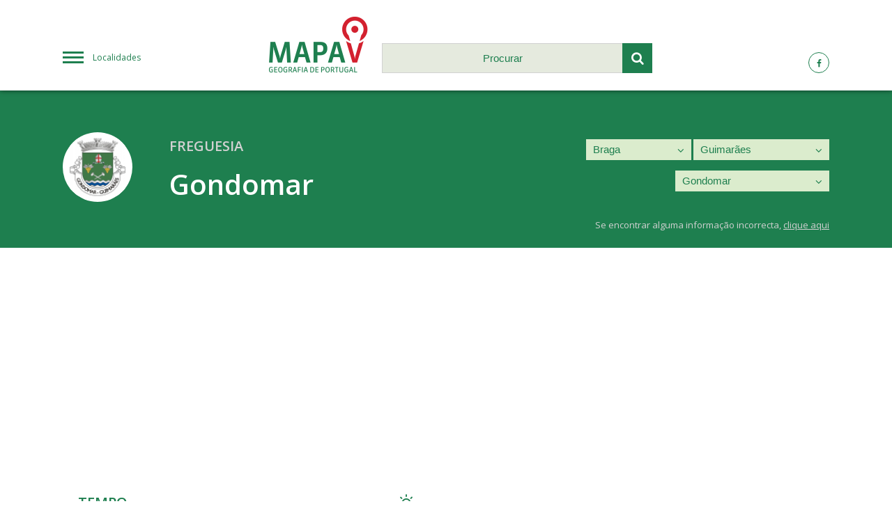

--- FILE ---
content_type: text/html; charset=UTF-8
request_url: https://www.mapav.com/braga/guimaraes/gondomar-freguesia/
body_size: 18456
content:
<!DOCTYPE html>
<html lang="pt-PT">
	<head>
	<meta charset="utf-8">
	<meta content="width=device-width, initial-scale=1.0, maximum-scale=6" name="viewport">
	<meta name="apple-mobile-web-app-capable" content="yes" />
	<meta name="generator" content="plusCMS - https://www.pluscms.pt/">
<title>Gondomar, Concelho de Guimar&atilde;es - Mapas, Tempo, Not&iacute;cias, Hot&eacute;is, Fotos, V&iacute;deos</title>
<meta name="DC.title" content="Gondomar, Concelho de Guimar&atilde;es - Mapas, Tempo, Not&iacute;cias, Hot&eacute;is, Fotos, V&iacute;deos">
<meta name="description" content="Site com informa&ccedil;&otilde;es sobre Gondomar, Concelho de Guimar&atilde;es - Mapas, Tempo, Not&iacute;cias, Hot&eacute;is, Fotos, V&iacute;deos, Meteorologia">
<link rel="canonical" href="https://www.mapav.com/braga/guimaraes/gondomar-freguesia/">
<link rel="shortcut icon" href="/favicon.ico">


<meta property="og:type" content="website">
<meta property="og:title" content="Gondomar, Concelho de Guimar&atilde;es - Mapas, Tempo, Not&iacute;cias, Hot&eacute;is, Fotos, V&iacute;deos">
<meta property="og:description" content="Site com informa&ccedil;&otilde;es sobre Gondomar, Concelho de Guimar&atilde;es - Mapas, Tempo, Not&iacute;cias, Hot&eacute;is, Fotos, V&iacute;deos, Meteorologia">
<meta property="og:url" content="https://www.mapav.com/braga/guimaraes/gondomar-freguesia/">


<meta name="twitter:card" content="summary">
<meta name="twitter:title" content="Gondomar, Concelho de Guimar&atilde;es - Mapas, Tempo, Not&iacute;cias, Hot&eacute;is, Fotos, V&iacute;deos">
<meta name="twitter:description" content="Site com informa&ccedil;&otilde;es sobre Gondomar, Concelho de Guimar&atilde;es - Mapas, Tempo, Not&iacute;cias, Hot&eacute;is, Fotos, V&iacute;deos, Meteorologia">
<meta name="twitter:url" content="https://www.mapav.com/braga/guimaraes/gondomar-freguesia/">

<!-- CSS -->
<link href="/combine/css/8f9ac8554356c3ea77c6fb1f996db074.css" media="all" rel="stylesheet"><!--combine-plusCMS-->
<!-- JS -->

<script  type="text/javascript" src="https://www.gstatic.com/charts/loader.js"></script><!-- charts -->
<script  type="text/javascript" src="/theme/mapav/media/js/jquery-3.1.1.min.js" defer="defer"></script><!-- jquery -->
<script  type="text/javascript" src="/theme/mapav/media/js/magnific-popup.min.js" defer="defer"></script><!-- magnific -->
<script  type="text/javascript" src="/theme/mapav/media/js/flickity.pkgd.min.js" defer="defer"></script><!-- flickity -->
<script  type="text/javascript" src="/theme/mapav/media/js/mapav.js" defer="defer"></script><!-- mapav -->
<script>
(function(i,s,o,g,r,a,m){i['GoogleAnalyticsObject']=r;i[r]=i[r]||function(){
(i[r].q=i[r].q||[]).push(arguments)},i[r].l=1*new Date();a=s.createElement(o),
m=s.getElementsByTagName(o)[0];a.async=1;a.src=g;m.parentNode.insertBefore(a,m)
})(window,document,'script','https://www.google-analytics.com/analytics.js','ga');

ga('create', {"trackingId":"UA-173647-19","name":"analytics0"});


ga('analytics0.send', 'pageview');

</script>

	<script>
		var _ID_LOCAL_ = parseInt('923'),
			_MAP_LAT_ = parseFloat('41.528725'),
			_MAP_LNG_ = parseFloat('-8.264900'),
			_MAP_ZOOM_ = parseInt('15'),
			_MAP_MARKER_ = '', /* todo: uncomment from initMap */
			_BLOCKS_URL_ = 'https://www.mapav.com/ajax/updateAllBlocks/',
			_SEARCH_URL_ = 'https://www.mapav.com/ajax/search/',
			___;
        var _MAPAV_MENU_,
			_MAPAV_MENU_URL_ = 'https://www.mapav.com/ajax/menu/';
        var _MAPAV_MENU_locaisSelected = ["3","61","923"];
	</script>
</head><body>
<header>
	<div class="flex three header-flex">
		<a id="menu" href="#menu" class="hamburguer-menu col-1">Localidades</a>
		<div class="column col-2">
			<div class="flex two header-sub-flex">
				<div class="column col-1">
					<a href="https://www.mapav.com/">
						<img src="/theme/mapav/media/images/logo.png" alt="Logótipo da MAPAV">
					</a>
				</div>
				<div class="column col-2">
					<form id="searchForm" method="get" action="https://www.mapav.com/pesquisa/">
						<input type="text" id="search" name="q" placeholder="Procurar" autocomplete="off" />
						<button type="submit" class="submit-search">
							<i class="icon-search"></i>
						</button>
					</form>
					<ul class="search-results"></ul>
				</div>
			</div>
		</div>
		<div class="column col-3">
			<a href=""><i class="icon-facebook"></i></a>
			<!--<a href=""><i class="icon-twitter"></i></a>
			<a href=""><i class="icon-gplus"></i></a>-->
		</div>
	</div>
</header>






	<section class="local-select">
		<!--<div class="publicity">....</div>-->
		<div class="flex two standard-flex local-header-flex">
			<div class="column col-1">
				<div class="local-logo">
					<img src="https://www.mapav.com/images/w80h80/brasao/1933.png" alt="Brasão de Gondomar">
				</div>
				<div class="local-designation">
					<span>Freguesia</span>
					<h1>Gondomar</h1>
				</div>
			</div>
			<div class="column col-2">
								<div class="different-select">
					<select class="onChangeRedirect" name="select_0">
												                        <option value="https://www.mapav.com/acores/">Açores</option>
						                        <option value="https://www.mapav.com/aveiro/">Aveiro</option>
						                        <option value="https://www.mapav.com/beja/">Beja</option>
						                        <option selected="selected" value="https://www.mapav.com/braga/">Braga</option>
						                        <option value="https://www.mapav.com/braganca/">Bragança</option>
						                        <option value="https://www.mapav.com/castelo-branco/">Castelo Branco</option>
						                        <option value="https://www.mapav.com/coimbra/">Coimbra</option>
						                        <option value="https://www.mapav.com/evora/">Évora</option>
						                        <option value="https://www.mapav.com/faro/">Faro</option>
						                        <option value="https://www.mapav.com/guarda/">Guarda</option>
						                        <option value="https://www.mapav.com/leiria/">Leiria</option>
						                        <option value="https://www.mapav.com/lisboa/">Lisboa</option>
						                        <option value="https://www.mapav.com/madeira/">Madeira</option>
						                        <option value="https://www.mapav.com/portalegre/">Portalegre</option>
						                        <option value="https://www.mapav.com/porto/">Porto</option>
						                        <option value="https://www.mapav.com/santarem/">Santarém</option>
						                        <option value="https://www.mapav.com/setubal/">Setúbal</option>
						                        <option value="https://www.mapav.com/viana-do-castelo/">Viana do Castelo</option>
						                        <option value="https://www.mapav.com/vila-real/">Vila Real</option>
						                        <option value="https://www.mapav.com/viseu/">Viseu</option>
											</select>
					<i class="icon-angle-down select-arrow"></i>
				</div>
								<div class="different-select">
					<select class="onChangeRedirect" name="select_1">
												<option value="">Escolher</option>
												                        <option value="https://www.mapav.com/braga/amares/">Amares</option>
						                        <option value="https://www.mapav.com/braga/barcelos/">Barcelos</option>
						                        <option value="https://www.mapav.com/braga/braga-concelho/">Braga</option>
						                        <option value="https://www.mapav.com/braga/cabeceiras-de-basto/">Cabeceiras de Basto</option>
						                        <option value="https://www.mapav.com/braga/celorico-de-basto/">Celorico de Basto</option>
						                        <option value="https://www.mapav.com/braga/esposende/">Esposende</option>
						                        <option value="https://www.mapav.com/braga/fafe/">Fafe</option>
						                        <option selected="selected" value="https://www.mapav.com/braga/guimaraes/">Guimarães</option>
						                        <option value="https://www.mapav.com/braga/povoa-de-lanhoso/">Póvoa de Lanhoso</option>
						                        <option value="https://www.mapav.com/braga/terras-de-bouro/">Terras de Bouro</option>
						                        <option value="https://www.mapav.com/braga/vieira-do-minho/">Vieira do Minho</option>
						                        <option value="https://www.mapav.com/braga/vila-nova-de-famalicao/">Vila Nova de Famalicão</option>
						                        <option value="https://www.mapav.com/braga/vila-verde/">Vila Verde</option>
						                        <option value="https://www.mapav.com/braga/vizela/">Vizela</option>
											</select>
					<i class="icon-angle-down select-arrow"></i>
				</div>
								<div class="different-select">
					<select class="onChangeRedirect" name="select_2">
												<option value="">Escolher</option>
												                        <option value="https://www.mapav.com/braga/guimaraes/aldao/">Aldão</option>
						                        <option value="https://www.mapav.com/braga/guimaraes/arosa/">Arosa</option>
						                        <option value="https://www.mapav.com/braga/guimaraes/ataes/">Atães</option>
						                        <option value="https://www.mapav.com/braga/guimaraes/azurem/">Azurém</option>
						                        <option value="https://www.mapav.com/braga/guimaraes/balazar/">Balazar</option>
						                        <option value="https://www.mapav.com/braga/guimaraes/barco/">Barco</option>
						                        <option value="https://www.mapav.com/braga/guimaraes/brito/">Brito</option>
						                        <option value="https://www.mapav.com/braga/guimaraes/caldelas-freguesia/">Caldelas</option>
						                        <option value="https://www.mapav.com/braga/guimaraes/calvos/">Calvos</option>
						                        <option value="https://www.mapav.com/braga/guimaraes/casteloes/">Castelões</option>
						                        <option value="https://www.mapav.com/braga/guimaraes/conde/">Conde</option>
						                        <option value="https://www.mapav.com/braga/guimaraes/corvite/">Corvite</option>
						                        <option value="https://www.mapav.com/braga/guimaraes/costa/">Costa</option>
						                        <option value="https://www.mapav.com/braga/guimaraes/creixomil-freguesia/">Creixomil</option>
						                        <option value="https://www.mapav.com/braga/guimaraes/donim/">Donim</option>
						                        <option value="https://www.mapav.com/braga/guimaraes/fermentoes/">Fermentões</option>
						                        <option value="https://www.mapav.com/braga/guimaraes/figueiredo-freguesia-1/">Figueiredo</option>
						                        <option value="https://www.mapav.com/braga/guimaraes/gandarela/">Gandarela</option>
						                        <option value="https://www.mapav.com/braga/guimaraes/gemeos-freguesia/">Gémeos</option>
						                        <option value="https://www.mapav.com/braga/guimaraes/gominhaes/">Gominhães</option>
						                        <option value="https://www.mapav.com/braga/guimaraes/gonca/">Gonça</option>
						                        <option value="https://www.mapav.com/braga/guimaraes/gondar/">Gondar</option>
						                        <option selected="selected" value="https://www.mapav.com/braga/guimaraes/gondomar-freguesia/">Gondomar</option>
						                        <option value="https://www.mapav.com/braga/guimaraes/guardizela/">Guardizela</option>
						                        <option value="https://www.mapav.com/braga/guimaraes/infantas/">Infantas</option>
						                        <option value="https://www.mapav.com/braga/guimaraes/leitoes/">Leitões</option>
						                        <option value="https://www.mapav.com/braga/guimaraes/longos/">Longos</option>
						                        <option value="https://www.mapav.com/braga/guimaraes/lordelo/">Lordelo</option>
						                        <option value="https://www.mapav.com/braga/guimaraes/mascotelos/">Mascotelos</option>
						                        <option value="https://www.mapav.com/braga/guimaraes/mesao-frio-freguesia/">Mesão Frio</option>
						                        <option value="https://www.mapav.com/braga/guimaraes/moreira-de-conegos/">Moreira de Cónegos</option>
						                        <option value="https://www.mapav.com/braga/guimaraes/nespereira/">Nespereira</option>
						                        <option value="https://www.mapav.com/braga/guimaraes/oliveira-do-castelo/">Oliveira do Castelo</option>
						                        <option value="https://www.mapav.com/braga/guimaraes/pencelo/">Pencelo</option>
						                        <option value="https://www.mapav.com/braga/guimaraes/pinheiro/">Pinheiro</option>
						                        <option value="https://www.mapav.com/braga/guimaraes/polvoreira/">Polvoreira</option>
						                        <option value="https://www.mapav.com/braga/guimaraes/ponte/">Ponte</option>
						                        <option value="https://www.mapav.com/braga/guimaraes/rendufe-freguesia/">Rendufe</option>
						                        <option value="https://www.mapav.com/braga/guimaraes/ronfe/">Ronfe</option>
						                        <option value="https://www.mapav.com/braga/guimaraes/salvador-briteiros/">Salvador - Briteiros</option>
						                        <option value="https://www.mapav.com/braga/guimaraes/santa-eufemia-prazins/">Santa Eufémia Prazins</option>
						                        <option value="https://www.mapav.com/braga/guimaraes/santa-leocadia-briteiros/">Santa Leocádia - Briteiros</option>
						                        <option value="https://www.mapav.com/braga/guimaraes/santa-maria-airao/">Santa Maria - Airão</option>
						                        <option value="https://www.mapav.com/braga/guimaraes/santiago-candoso/">Santiago - Candoso</option>
						                        <option value="https://www.mapav.com/braga/guimaraes/santo-estevao-briteiros/">Santo Estevão - Briteiros</option>
						                        <option value="https://www.mapav.com/braga/guimaraes/santo-tirso-prazins/">Santo Tirso - Prazins</option>
						                        <option value="https://www.mapav.com/braga/guimaraes/sao-clemente-sande/">São Clemente Sande</option>
						                        <option value="https://www.mapav.com/braga/guimaraes/sao-cristovao-selho/">São Cristóvão - Selho</option>
						                        <option value="https://www.mapav.com/braga/guimaraes/sao-faustino/">São Faustino</option>
						                        <option value="https://www.mapav.com/braga/guimaraes/sao-joao-airao/">São João Airão</option>
						                        <option value="https://www.mapav.com/braga/guimaraes/sao-jorge-selho/">São Jorge - Selho</option>
						                        <option value="https://www.mapav.com/braga/guimaraes/sao-lourenco-selho/">São Lourenço - Selho</option>
						                        <option value="https://www.mapav.com/braga/guimaraes/sao-lourenco-sande/">São Lourenço Sande</option>
						                        <option value="https://www.mapav.com/braga/guimaraes/sao-martinho-candoso/">São Martinho - Candoso</option>
						                        <option value="https://www.mapav.com/braga/guimaraes/sao-martinho-sande/">São Martinho Sande</option>
						                        <option value="https://www.mapav.com/braga/guimaraes/sao-paio-guimaraes/">São Paio - Guimarães</option>
						                        <option value="https://www.mapav.com/braga/guimaraes/sao-sebastiao-guimaraes/">São Sebastião - Guimarães</option>
						                        <option value="https://www.mapav.com/braga/guimaraes/sao-tome-abacao/">São Tomé Abação</option>
						                        <option value="https://www.mapav.com/braga/guimaraes/sao-torcato/">São Torcato</option>
						                        <option value="https://www.mapav.com/braga/guimaraes/sao-vicente-de-oleiros/">São Vicente de Oleiros</option>
						                        <option value="https://www.mapav.com/braga/guimaraes/serzedelo/">Serzedelo</option>
						                        <option value="https://www.mapav.com/braga/guimaraes/serzedo/">Serzedo</option>
						                        <option value="https://www.mapav.com/braga/guimaraes/silvares/">Silvares</option>
						                        <option value="https://www.mapav.com/braga/guimaraes/souto-santa-maria/">Souto - Santa Maria</option>
						                        <option value="https://www.mapav.com/braga/guimaraes/souto-sao-salvador/">Souto - São Salvador</option>
						                        <option value="https://www.mapav.com/braga/guimaraes/tabuadelo/">Tabuadelo</option>
						                        <option value="https://www.mapav.com/braga/guimaraes/urgezes/">Urgezes</option>
						                        <option value="https://www.mapav.com/braga/guimaraes/vermil/">Vermil</option>
						                        <option value="https://www.mapav.com/braga/guimaraes/vila-nova-sande/">Vila Nova Sande</option>
											</select>
					<i class="icon-angle-down select-arrow"></i>
				</div>
								<span class="incorrect-info">Se encontrar alguma informação incorrecta, <a>clique aqui</a></span>
			</div>
		</div>
	</section>
	<section class="standard-block pub-block pub-wide">
        <script async src="//pagead2.googlesyndication.com/pagead/js/adsbygoogle.js"></script>
        <!-- mapav2019TopoLocal -->
        <ins class="adsbygoogle"
             style="display:block"
             data-ad-client="ca-pub-5921866005782412"
             data-ad-slot="2906315192"
             data-ad-format="auto"
             data-full-width-responsive="true"></ins>
        <script>
        (adsbygoogle = window.adsbygoogle || []).push({});
        </script>
	</section>
	<section class="local-info">
		<div class="main">
		<div class="column weather-block standard-block" data-type="weather" data-update="0" data-order="10">
	<h2 class="info-title">Tempo</h2>
	<div class="info-icon"><i class="icon-sun"></i></div>
	
	<div class="info-weather today">
		<span class="weather-title">Hoje, Quinta<br><span>29 Janeiro</span></span>
		<div class="flex two weather-info">
			<div class="column col-1">
				<i class="icon-cloud-sun 02d"></i>
				<span class="weather-desc">Few clouds</span>
			</div>
			<div class="column col-2">
				<span class="weather-temp">Max. 16º C</span>
				<span class="weather-temp">Min. 11º C</span>
				<span>Humidade: <span>87%</span></span>
				<span>Nascer do Sol: <span>05:49:00</span></span>
				<span>Pôr do Sol: <span>19:15:39</span></span>
				<span>Vento: <span> a 6.6Km/h</span></span>
			</div>
		</div>
	</div>
	
	<div class="flex three future-flex">
		<div class="column col-1">
			<div class="info-weather">
				<span class="weather-title">Amanhã, Sexta<br><span>30 Janeiro</span></span>
				<div class="flex two weather-info">
					<div class="column col-1">
						<i class="icon-rain"></i>
						<span class="weather-desc">Chuva leve</span>
					</div>
					<div class="column col-2">
						<span class="weather-temp">Max. 19º C</span>
						<span class="weather-temp">Min. 19º C</span>
						<span class="weather-wind">Vento:
                            <span>Este a 9.29Km/h</span>
                        </span>
					</div>
				</div>
			</div>
		</div>
		<div class="column col-2">
			<div class="info-weather">
				<span class="weather-title">Sábado<br><span>31 Janeiro</span></span>
				<div class="flex two weather-info">
					<div class="column col-1">
						<i class="icon-clouds"></i>
						<span class="weather-desc">Broken clouds</span>
					</div>
					<div class="column col-2">
						<span class="weather-temp">Max. 13º C</span>
						<span class="weather-temp">Min. 13º C</span>
						<span class="weather-wind">Vento:
                            <span>És-nordeste a 3.43Km/h</span>
                        </span>
					</div>
				</div>
			</div>
		</div>
		<div class="column col-3">
			<div class="info-weather">
				<span class="weather-title">Domingo<br><span>01 Fevereiro</span></span>
				<div class="flex two weather-info">
					<div class="column col-1">
						<i class="icon-clouds"></i>
						<span class="weather-desc">Broken clouds</span>
					</div>
					<div class="column col-2">
						<span class="weather-temp">Max. 27º C</span>
						<span class="weather-temp">Min. 27º C</span>
						<span class="weather-wind">Vento:
                            <span>Nordeste a 2.19Km/h</span>
                        </span>
					</div>
				</div>
			</div>
		</div>
	</div>
</div>
<div class="column video-block standard-block" data-type="video" data-update="0" data-order="12">
	<h2 class="info-title">Vídeos</h2>
	<div class="info-icon"><i class="icon-play-circled2"></i></div>
	<div class="flex two standard-flex last-bordered">
				<a href="https://www.youtube.com/watch?v=jLixIC6ip74" class="column info-standard video-popup">
			<span class="vid-thumb">
				<img src="https://i.ytimg.com/vi/jLixIC6ip74/hqdefault.jpg" alt="Sousense vs Gondomar  ⚽️ Diamantino Silva">
				<i class="icon-play-circled2"></i>
			</span>
			<span class="vid-info">
				<span>Sousense vs Gondomar  ⚽️ Diamantino Silva</span>
											</span>
		</a>
				<a href="https://www.youtube.com/watch?v=cdTnJKUFXfc" class="column info-standard video-popup">
			<span class="vid-thumb">
				<img src="https://i.ytimg.com/vi/cdTnJKUFXfc/hqdefault.jpg" alt="Banda Musical Melrense (Gondomar) - Saludo a Ultramar [Hands Across the Sea] (John Philip Sousa)">
				<i class="icon-play-circled2"></i>
			</span>
			<span class="vid-info">
				<span>Banda Musical Melrense (Gondomar) - Saludo a Ultramar [Hands Across the Sea] (John Philip Sousa)</span>
											</span>
		</a>
				<a href="https://www.youtube.com/watch?v=Sgu2hzTk9Q8" class="column info-standard video-popup">
			<span class="vid-thumb">
				<img src="https://i.ytimg.com/vi/Sgu2hzTk9Q8/hqdefault.jpg" alt="Boavista x Gondomar 30MAR2019 Traquinas - 2parte">
				<i class="icon-play-circled2"></i>
			</span>
			<span class="vid-info">
				<span>Boavista x Gondomar 30MAR2019 Traquinas - 2parte</span>
											</span>
		</a>
				<a href="https://www.youtube.com/watch?v=35KAfT93qD4" class="column info-standard video-popup">
			<span class="vid-thumb">
				<img src="https://i.ytimg.com/vi/35KAfT93qD4/hqdefault.jpg" alt="Boavista x Gondomar 30MAR2019 Traquinas - 1parte">
				<i class="icon-play-circled2"></i>
			</span>
			<span class="vid-info">
				<span>Boavista x Gondomar 30MAR2019 Traquinas - 1parte</span>
											</span>
		</a>
				<a href="https://www.youtube.com/watch?v=uvGNipO2rQ8" class="column info-standard video-popup">
			<span class="vid-thumb">
				<img src="https://i.ytimg.com/vi/uvGNipO2rQ8/hqdefault.jpg" alt="Morada de 3 frentes - 290.000&euro;  F&acirc;nzeres-Gondomar">
				<i class="icon-play-circled2"></i>
			</span>
			<span class="vid-info">
				<span>Morada de 3 frentes - 290.000€  Fânzeres-Gondomar</span>
											</span>
		</a>
				<a href="https://www.youtube.com/watch?v=C_lY6e-4wCA" class="column info-standard video-popup">
			<span class="vid-thumb">
				<img src="https://i.ytimg.com/vi/C_lY6e-4wCA/hqdefault.jpg" alt="GONDOMAR x LOUROSA | 29.&ordf; Jornada Campeonato de Portugal 2018/19">
				<i class="icon-play-circled2"></i>
			</span>
			<span class="vid-info">
				<span>GONDOMAR x LOUROSA | 29.ª Jornada Campeonato de Portugal 2018/19</span>
											</span>
		</a>
				<a href="https://www.youtube.com/watch?v=P0ZiKh8wtOs" class="column info-standard video-popup">
			<span class="vid-thumb">
				<img src="https://i.ytimg.com/vi/P0ZiKh8wtOs/hqdefault.jpg" alt="Chalet r&uacute;stico en Donas Gondomar.">
				<i class="icon-play-circled2"></i>
			</span>
			<span class="vid-info">
				<span>Chalet rústico en Donas Gondomar.</span>
											</span>
		</a>
				<a href="https://www.youtube.com/watch?v=cS_F0GfdF7U" class="column info-standard video-popup">
			<span class="vid-thumb">
				<img src="https://i.ytimg.com/vi/cS_F0GfdF7U/hqdefault.jpg" alt="Gondomar City Race 2019">
				<i class="icon-play-circled2"></i>
			</span>
			<span class="vid-info">
				<span>Gondomar City Race 2019</span>
											</span>
		</a>
				<a href="https://www.youtube.com/watch?v=t_go5jq80zE" class="column info-standard video-popup">
			<span class="vid-thumb">
				<img src="https://i.ytimg.com/vi/t_go5jq80zE/hqdefault.jpg" alt="O sonho em Patins!!! - Acad&eacute;mica de Gondomar">
				<i class="icon-play-circled2"></i>
			</span>
			<span class="vid-info">
				<span>O sonho em Patins!!! - Académica de Gondomar</span>
											</span>
		</a>
				<a href="https://www.youtube.com/watch?v=7nzYJEszdVg" class="column info-standard video-popup">
			<span class="vid-thumb">
				<img src="https://i.ytimg.com/vi/7nzYJEszdVg/hqdefault.jpg" alt="Hino do Gondomar Sport Clube -  Portugal">
				<i class="icon-play-circled2"></i>
			</span>
			<span class="vid-info">
				<span>Hino do Gondomar Sport Clube -  Portugal</span>
											</span>
		</a>
				<a href="https://www.youtube.com/watch?v=at8j4kZeWD4" class="column info-standard video-popup">
			<span class="vid-thumb">
				<img src="https://i.ytimg.com/vi/at8j4kZeWD4/hqdefault.jpg" alt="Ta&ccedil;a de Portugal Futsal: Emo&ccedil;&otilde;es garantidas em Gondomar">
				<i class="icon-play-circled2"></i>
			</span>
			<span class="vid-info">
				<span>Taça de Portugal Futsal: Emoções garantidas em Gondomar</span>
											</span>
		</a>
				<a href="https://www.youtube.com/watch?v=57A71A9eWkM" class="column info-standard video-popup">
			<span class="vid-thumb">
				<img src="https://i.ytimg.com/vi/57A71A9eWkM/hqdefault.jpg" alt="Entrevista Vitor Cat&atilde;o Gondomar FM - 25 Mar&ccedil;o 2019">
				<i class="icon-play-circled2"></i>
			</span>
			<span class="vid-info">
				<span>Entrevista Vitor Catão Gondomar FM - 25 Março 2019</span>
											</span>
		</a>
			</div>
</div>
<div class="column pub-block standard-block" data-type="pub_1" data-update="0" data-order="13">
    <script async src="//pagead2.googlesyndication.com/pagead/js/adsbygoogle.js"></script>
<!-- mapav2019BlocoLocal1 -->
<ins class="adsbygoogle"
     style="display:block"
     data-ad-client="ca-pub-5921866005782412"
     data-ad-slot="3880006586"
     data-ad-format="auto"
     data-full-width-responsive="true"></ins>
<script>
(adsbygoogle = window.adsbygoogle || []).push({});
</script></div>


<div class="column hotel-block standard-block" data-type="hotel" data-update="0" data-order="15">
	<h2 class="info-title">Hóteis</h2>
	<div class="info-icon"><i class="icon-hotel"></i></div>
		<div class="info-standard">
		<img src="https://aff.bstatic.com/images/hotel/max500/101/101628979.jpg" alt="Casa do Coberto">
		<div class="content">
			<h3 class="title-fz18 for-hotels">Casa do Coberto</h3>
			<div class="rating-stars">
							</div>

			<p>A Casa do Coberto é uma casa de férias com acesso Wi-Fi gratuito e um terraço situada em Braga, a 12 km da Universidade do Minho - Campus de Gualtar. Os hóspedes têm ao seu dispor uma varanda. Há estacionamento privado gratuito no local.</p>
						<a href="https://www.booking.com/hotel/pt/casa-do-coberto-braga.html?aid=312417" class="button">Saber Mais</a>
		</div>
	</div>
		<div class="info-standard">
		<img src="https://aff.bstatic.com/images/hotel/max500/107/107800230.jpg" alt="Quinta da Eira do Sol">
		<div class="content">
			<h3 class="title-fz18 for-hotels">Quinta da Eira do Sol</h3>
			<div class="rating-stars">
							</div>

			<p>A Quinta da Eira do Sol proporciona um retiro tranquilo na zona rural do Minho numa antiga casa senhorial situada em Gonça, a 10 km de Guimarães. Disponibiliza uma sauna, campo de ténis e uma piscina exterior.</p>
						<a href="https://www.booking.com/hotel/pt/quinta-da-eira-do-sol.html?aid=312417" class="button">Saber Mais</a>
		</div>
	</div>
		<div class="info-standard">
		<img src="https://aff.bstatic.com/images/hotel/max500/113/113212291.jpg" alt="Casa de Campo">
		<div class="content">
			<h3 class="title-fz18 for-hotels">Casa de Campo</h3>
			<div class="rating-stars">
							</div>

			<p>Situada em Souto, a Casa de Campo disponibiliza um campo de ténis, acesso Wi-Fi gratuito, uma recepção aberta 24 horas e uma cozinha partilhada. Os hóspedes desta casa de férias têm acesso a um terraço.</p>
						<a href="https://www.booking.com/hotel/pt/quinta-de-charme.html?aid=312417" class="button">Saber Mais</a>
		</div>
	</div>
		<div class="info-standard">
		<img src="https://aff.bstatic.com/images/hotel/max500/133/133902955.jpg" alt="Casa do Bobeiro">
		<div class="content">
			<h3 class="title-fz18 for-hotels">Casa do Bobeiro</h3>
			<div class="rating-stars">
							</div>

			<p>A Casa do Bobeiro está situada em Bobeiro. O alojamento fica a 25 km de Braga.  A casa de campo é composta por 6 casas de banho e uma sala de estar.  A casa de campo providencia comodidades para churrascos.</p>
						<a href="https://www.booking.com/hotel/pt/casa-do-bobeiro.html?aid=312417" class="button">Saber Mais</a>
		</div>
	</div>
		<div class="info-standard">
		<img src="https://aff.bstatic.com/images/hotel/max500/169/169301747.jpg" alt="Holiday home Estrada M1377">
		<div class="content">
			<h3 class="title-fz18 for-hotels">Holiday home Estrada M1377</h3>
			<div class="rating-stars">
							</div>

			<p>Situada em Taide, na Região Norte, a Holiday home Estrada M1377 dispõe de uma varanda. Os hóspedes podem desfrutar de acesso Wi-Fi gratuito.  Esta casa de férias dispõe de 5 quartos, de uma televisão e de uma cozinha com uma máquina de lavar louça.</p>
						<a href="https://www.booking.com/hotel/pt/holiday-home-estrada-m1377.html?aid=312417" class="button">Saber Mais</a>
		</div>
	</div>
		<div class="info-standard">
		<img src="https://aff.bstatic.com/images/hotel/max500/176/176806011.jpg" alt="Porto de Ave Villa Sleeps 10 WiFi">
		<div class="content">
			<h3 class="title-fz18 for-hotels">Porto de Ave Villa Sleeps 10 WiFi</h3>
			<div class="rating-stars">
							</div>

			<p>O Porto de Ave Villa Sleeps 10 wifi está situado em Porto de Ave. Os hóspedes desta villa têm acesso a uma cozinha totalmente equipada.  A villa dispõe de uma televisão de ecrã plano e de 6 quartos.  A villa dispõe de uma piscina exterior.</p>
						<a href="https://www.booking.com/hotel/pt/porto-de-ave-villa-sleeps-10-wifi.html?aid=312417" class="button">Saber Mais</a>
		</div>
	</div>
		<div class="info-standard">
		<img src="https://aff.bstatic.com/images/hotel/max500/100/100622841.jpg" alt="Casa Castel'Rei">
		<div class="content">
			<h3 class="title-fz18 for-hotels">Casa Castel'Rei</h3>
			<div class="rating-stars">
							</div>

			<p>A Casa Castel'Rei está situada em Briteiros e dispõe de acomodações com uma piscina privada. Com vistas para a montanha, esta acomodação dispõe de um terraço.</p>
						<a href="https://www.booking.com/hotel/pt/casa-castel-rei.html?aid=312417" class="button">Saber Mais</a>
		</div>
	</div>
		<div class="info-standard">
		<img src="https://aff.bstatic.com/images/hotel/max500/153/153848738.jpg" alt="Villa Moura">
		<div class="content">
			<h3 class="title-fz18 for-hotels">Villa Moura</h3>
			<div class="rating-stars">
							</div>

			<p>Situada em Póvoa de Lanhoso, a Villa Moura dispõe de uma piscina privada e de acesso Wi-Fi gratuito. A propriedade oferece vistas para a montanha.</p>
						<a href="https://www.booking.com/hotel/pt/villa-moura-povoa-de-lanhoso.html?aid=312417" class="button">Saber Mais</a>
		</div>
	</div>
		<div class="info-standard">
		<img src="https://aff.bstatic.com/images/hotel/max500/129/129271386.jpg" alt="Alpendre">
		<div class="content">
			<h3 class="title-fz18 for-hotels">Alpendre</h3>
			<div class="rating-stars">
							</div>

			<p>O Verandah está situado em Guimarães, a 5 km do Castelo de Guimarães e do Palácio Ducal, e dispõe de ar condicionado. Esta propriedade dispõe de acesso a um terraço.</p>
						<a href="https://www.booking.com/hotel/pt/alpendre.html?aid=312417" class="button">Saber Mais</a>
		</div>
	</div>
		<div class="info-standard">
		<img src="https://aff.bstatic.com/images/hotel/max500/179/179514087.jpg" alt="Perto da Diver, Póvoa de Lanhoso, Braga e Guimarães">
		<div class="content">
			<h3 class="title-fz18 for-hotels">Perto da Diver, Póvoa de Lanhoso, Braga e Guimarães</h3>
			<div class="rating-stars">
							</div>

			<p>Localizado a 14 km da Universidade do Minho - Braga Campus e a 17 km da Sé Catedral de Braga, em Braga, Perto da Diver, Póvoa de Lanhoso, Braga e Guimarães apresenta acomodações com uma cozinha.</p>
						<a href="https://www.booking.com/hotel/pt/perto-da-diver-povoa-de-lanhoso-braga-e-guimaraes-braga.html?aid=312417" class="button">Saber Mais</a>
		</div>
	</div>
			<a class="button-see-more" href="#">Ver mais</a>
	</div>

<div class="column pub-block standard-block" data-type="pub_2" data-update="0" data-order="16">
    <script async src="//pagead2.googlesyndication.com/pagead/js/adsbygoogle.js"></script>
<!-- mapav2019BlocoLocal2 -->
<ins class="adsbygoogle"
     style="display:block"
     data-ad-client="ca-pub-5921866005782412"
     data-ad-slot="6865741501"
     data-ad-format="auto"
     data-full-width-responsive="true"></ins>
<script>
(adsbygoogle = window.adsbygoogle || []).push({});
</script></div>


<div class="column map-block standard-block" data-type="mapa" data-update="0" data-order="25">
	<h2 class="info-title">Mapa</h2>
	<div class="info-icon"><i class="icon-location"></i></div>
	<div id="location-on-map">
		<a class="map-popup" href="https://maps.google.com/maps?q=41.528725,-8.264900&t=k&z=15&ie=UTF8&iwloc=&output=embed">
			<img src="https://www.mapav.com/images/m/mapa/gondomar-freguesia.png">
		</a>
	</div>
</div>
<div class="column pub-block standard-block" data-type="pub_3" data-update="0" data-order="29">
    <script async src="//pagead2.googlesyndication.com/pagead/js/adsbygoogle.js"></script>
<!-- mapav2019BlocoLocal3 -->
<ins class="adsbygoogle"
     style="display:block"
     data-ad-client="ca-pub-5921866005782412"
     data-ad-slot="3473291405"
     data-ad-format="auto"
     data-full-width-responsive="true"></ins>
<script>
(adsbygoogle = window.adsbygoogle || []).push({});
</script></div>


<div class="column fuel-block standard-block" data-type="postosCombustivel" data-update="0" data-order="30">
	<h2 class="info-title">Postos combustível</h2>
	<div class="info-icon"><i class="icon-fuel"></i></div>
	<div class="flex two standard-flex fuel-main-flex">
				<div class="column info-standard">
			<img src="https://combustiveis.mapav.com//theme/postoscombustiveis/media/images/gas-station.png" title="AB de Vilela" alt="AB de Vilela">
			<div class="content">
				<h3 class="title-fz15">AB de Vilela</h3>
				<span class="fuel-street">Vilela - EN 310 - Av. de Beche, 516</span>
			</div>
						<div class="flex two standard-flex fuel-flex">
								<div class="column col-1">
					<h3 class="title-fz16">Gasolina simples 95</h3>
					<span class="fuel-price">1,49€/l</span>
				</div>
								<div class="column col-2">
					<h3 class="title-fz16">Gasóleo especial</h3>
					<span class="fuel-price">1,43€/l</span>
				</div>
							</div>
					</div>
				<div class="column info-standard">
			<img src="https://combustiveis.mapav.com//theme/postoscombustiveis/media/images/gas-station.png" title="Q8 - DONIM" alt="Q8 - DONIM">
			<div class="content">
				<h3 class="title-fz15">Q8 - DONIM</h3>
				<span class="fuel-street">Donim - Rua D.Afonso Henriques</span>
			</div>
						<div class="flex two standard-flex fuel-flex">
								<div class="column col-1">
					<h3 class="title-fz16">Gasolina simples 95</h3>
					<span class="fuel-price">1,44€/l</span>
				</div>
								<div class="column col-2">
					<h3 class="title-fz16">Gasóleo especial</h3>
					<span class="fuel-price">1,40€/l</span>
				</div>
							</div>
					</div>
				<div class="column info-standard">
			<img src="https://combustiveis.mapav.com//theme/postoscombustiveis/media/images/bp.png" title="BP Mirão" alt="BP Mirão">
			<div class="content">
				<h3 class="title-fz15">BP Mirão</h3>
				<span class="fuel-street">Póvoa de Lanhoso-Galegos - Lugar de Mirão</span>
			</div>
						<div class="flex two standard-flex fuel-flex">
								<div class="column col-1">
					<h3 class="title-fz16">Gasolina simples 95</h3>
					<span class="fuel-price">1,54€/l</span>
				</div>
								<div class="column col-2">
					<h3 class="title-fz16">Gasóleo especial</h3>
					<span class="fuel-price">1,57€/l</span>
				</div>
							</div>
					</div>
				<div class="column info-standard">
			<img src="https://combustiveis.mapav.com//theme/postoscombustiveis/media/images/gas-station.png" title="INTERMARCHE PÓVOA DE LANHOSO" alt="INTERMARCHE PÓVOA DE LANHOSO">
			<div class="content">
				<h3 class="title-fz15">INTERMARCHE PÓVOA DE LANHOSO</h3>
				<span class="fuel-street">Póvoa de Lanhoso - Lugar de Ponte Pereiros</span>
			</div>
						<div class="flex two standard-flex fuel-flex">
								<div class="column col-1">
					<h3 class="title-fz16">Gasolina simples 95</h3>
					<span class="fuel-price">1,41€/l</span>
				</div>
								<div class="column col-2">
					<h3 class="title-fz16">Gasóleo especial</h3>
					<span class="fuel-price">1,39€/l</span>
				</div>
							</div>
					</div>
			</div>
		<a href="https://combustiveis.mapav.com/postos-de-combustivel/#lat=41.528725&lng=-8.264900&zoom=15"
	   target="_blank" class="button-see-more">Ver mais postos</a>
	</div>
<div class="column postal-block standard-block" data-type="zipCode" data-update="0" data-order="40">
	<h2 class="info-title">Códigos Postais</h2>
	<div class="info-icon"><i class="icon-mail"></i></div>
	<div class="info-postal-content">
		<div id="formPostal" class="flex two standard-flex form-flex">
			<div class="column col-1">
				<label for="postal_4">Pesquisa por Código Postal</label>
				<input id="postal_4" name="postal_4" type="number" class="postal-input" placeholder="0000" minlength="4" maxlength="4" value="">
				<span>&nbsp;-&nbsp;</span>
				<input id="postal_3" name="postal_3" type="number" class="postal-input" placeholder="000" minlength="3" maxlength="3" value="">
				<button type="submit" name="submit-postalcode"><i class="icon-search"></i></button>
			</div>
			<div class="column col-2">
				<label for="address">Pesquisa por Morada</label>
				<input id="address" name="address" type="text" placeholder="Nome da Rua" maxlength="100" value="">
				<button type="submit" name="submit-address"><i class="icon-search"></i></button>
			</div>
		</div>
		<div class="flex two standard-flex postal-flex">
						<div class="column info-standard"
			     data-cp4="3550"
			     data-cp3="125"
			     data-street=" Gondomar">
				<span class="title-fz16"></span>
				<span class="street-small">Gondomar</span>
				<span class="street-big">3550-125 PENALVA DO CASTELO</span>
			</div>
						<div class="column info-standard"
			     data-cp4="4420"
			     data-cp3="001"
			     data-street="Rua Dom Jo&atilde;o de Fran&ccedil;a Castro Moura Gondomar">
				<span class="title-fz16">Rua Dom João de França Castro Moura</span>
				<span class="street-small">Gondomar</span>
				<span class="street-big">4420-001 GONDOMAR</span>
			</div>
						<div class="column info-standard"
			     data-cp4="4420"
			     data-cp3="002"
			     data-street="Rua da Abelheira Gondomar">
				<span class="title-fz16">Rua da Abelheira</span>
				<span class="street-small">Gondomar</span>
				<span class="street-big">4420-002 GONDOMAR</span>
			</div>
						<div class="column info-standard"
			     data-cp4="4420"
			     data-cp3="002"
			     data-street="Travessa da Abelheira Gondomar">
				<span class="title-fz16">Travessa da Abelheira</span>
				<span class="street-small">Gondomar</span>
				<span class="street-big">4420-002 GONDOMAR</span>
			</div>
						<div class="column info-standard"
			     data-cp4="4420"
			     data-cp3="003"
			     data-street="Rua da Abo&iacute;nha Gondomar">
				<span class="title-fz16">Rua da Aboínha</span>
				<span class="street-small">Gondomar</span>
				<span class="street-big">4420-003 GONDOMAR</span>
			</div>
						<div class="column info-standard"
			     data-cp4="4420"
			     data-cp3="003"
			     data-street="Travessa da Abo&iacute;nha Gondomar">
				<span class="title-fz16">Travessa da Aboínha</span>
				<span class="street-small">Gondomar</span>
				<span class="street-big">4420-003 GONDOMAR</span>
			</div>
						<div class="column info-standard"
			     data-cp4="4420"
			     data-cp3="004"
			     data-street="Rua Engenheiro Adelino Amaro da Costa Gondomar">
				<span class="title-fz16">Rua Engenheiro Adelino Amaro da Costa</span>
				<span class="street-small">Gondomar</span>
				<span class="street-big">4420-004 GONDOMAR</span>
			</div>
						<div class="column info-standard"
			     data-cp4="4420"
			     data-cp3="004"
			     data-street="Rua Engenheiro Adelino Amaro da Costa Gondomar">
				<span class="title-fz16">Rua Engenheiro Adelino Amaro da Costa</span>
				<span class="street-small">Gondomar</span>
				<span class="street-big">4420-004 GONDOMAR</span>
			</div>
						<div class="column info-standard"
			     data-cp4="4420"
			     data-cp3="004"
			     data-street="Rua Engenheiro Adelino Amaro da Costa Gondomar">
				<span class="title-fz16">Rua Engenheiro Adelino Amaro da Costa</span>
				<span class="street-small">Gondomar</span>
				<span class="street-big">4420-004 GONDOMAR</span>
			</div>
						<div class="column info-standard"
			     data-cp4="4420"
			     data-cp3="005"
			     data-street="Rua Engenheiro Adelino Amaro da Costa Gondomar">
				<span class="title-fz16">Rua Engenheiro Adelino Amaro da Costa</span>
				<span class="street-small">Gondomar</span>
				<span class="street-big">4420-005 GONDOMAR</span>
			</div>
						<div class="column info-standard"
			     data-cp4="4420"
			     data-cp3="005"
			     data-street="Rua Engenheiro Adelino Amaro da Costa Gondomar">
				<span class="title-fz16">Rua Engenheiro Adelino Amaro da Costa</span>
				<span class="street-small">Gondomar</span>
				<span class="street-big">4420-005 GONDOMAR</span>
			</div>
						<div class="column info-standard"
			     data-cp4="4420"
			     data-cp3="005"
			     data-street="Rua Engenheiro Adelino Amaro da Costa Gondomar">
				<span class="title-fz16">Rua Engenheiro Adelino Amaro da Costa</span>
				<span class="street-small">Gondomar</span>
				<span class="street-big">4420-005 GONDOMAR</span>
			</div>
						<div class="column info-standard"
			     data-cp4="4420"
			     data-cp3="005"
			     data-street="Rua Engenheiro Adelino Amaro da Costa Gondomar">
				<span class="title-fz16">Rua Engenheiro Adelino Amaro da Costa</span>
				<span class="street-small">Gondomar</span>
				<span class="street-big">4420-005 GONDOMAR</span>
			</div>
						<div class="column info-standard"
			     data-cp4="4420"
			     data-cp3="005"
			     data-street="Rua Engenheiro Adelino Amaro da Costa Gondomar">
				<span class="title-fz16">Rua Engenheiro Adelino Amaro da Costa</span>
				<span class="street-small">Gondomar</span>
				<span class="street-big">4420-005 GONDOMAR</span>
			</div>
						<div class="column info-standard"
			     data-cp4="4420"
			     data-cp3="005"
			     data-street="Rua Engenheiro Adelino Amaro da Costa Gondomar">
				<span class="title-fz16">Rua Engenheiro Adelino Amaro da Costa</span>
				<span class="street-small">Gondomar</span>
				<span class="street-big">4420-005 GONDOMAR</span>
			</div>
						<div class="column info-standard"
			     data-cp4="4420"
			     data-cp3="006"
			     data-street="Rua Engenheiro Adelino Amaro da Costa Gondomar">
				<span class="title-fz16">Rua Engenheiro Adelino Amaro da Costa</span>
				<span class="street-small">Gondomar</span>
				<span class="street-big">4420-006 GONDOMAR</span>
			</div>
						<div class="column info-standard"
			     data-cp4="4420"
			     data-cp3="006"
			     data-street="Rua Engenheiro Adelino Amaro da Costa Gondomar">
				<span class="title-fz16">Rua Engenheiro Adelino Amaro da Costa</span>
				<span class="street-small">Gondomar</span>
				<span class="street-big">4420-006 GONDOMAR</span>
			</div>
						<div class="column info-standard"
			     data-cp4="4420"
			     data-cp3="006"
			     data-street="Rua Engenheiro Adelino Amaro da Costa Gondomar">
				<span class="title-fz16">Rua Engenheiro Adelino Amaro da Costa</span>
				<span class="street-small">Gondomar</span>
				<span class="street-big">4420-006 GONDOMAR</span>
			</div>
						<div class="column info-standard"
			     data-cp4="4420"
			     data-cp3="006"
			     data-street="Rua Engenheiro Adelino Amaro da Costa Gondomar">
				<span class="title-fz16">Rua Engenheiro Adelino Amaro da Costa</span>
				<span class="street-small">Gondomar</span>
				<span class="street-big">4420-006 GONDOMAR</span>
			</div>
						<div class="column info-standard"
			     data-cp4="4420"
			     data-cp3="006"
			     data-street="Rua Engenheiro Adelino Amaro da Costa Gondomar">
				<span class="title-fz16">Rua Engenheiro Adelino Amaro da Costa</span>
				<span class="street-small">Gondomar</span>
				<span class="street-big">4420-006 GONDOMAR</span>
			</div>
						<div class="column info-standard"
			     data-cp4="4420"
			     data-cp3="006"
			     data-street="Rua Engenheiro Adelino Amaro da Costa Gondomar">
				<span class="title-fz16">Rua Engenheiro Adelino Amaro da Costa</span>
				<span class="street-small">Gondomar</span>
				<span class="street-big">4420-006 GONDOMAR</span>
			</div>
						<div class="column info-standard"
			     data-cp4="4420"
			     data-cp3="006"
			     data-street="Rua Engenheiro Adelino Amaro da Costa Gondomar">
				<span class="title-fz16">Rua Engenheiro Adelino Amaro da Costa</span>
				<span class="street-small">Gondomar</span>
				<span class="street-big">4420-006 GONDOMAR</span>
			</div>
						<div class="column info-standard"
			     data-cp4="4420"
			     data-cp3="006"
			     data-street="Rua Engenheiro Adelino Amaro da Costa Gondomar">
				<span class="title-fz16">Rua Engenheiro Adelino Amaro da Costa</span>
				<span class="street-small">Gondomar</span>
				<span class="street-big">4420-006 GONDOMAR</span>
			</div>
						<div class="column info-standard"
			     data-cp4="4420"
			     data-cp3="006"
			     data-street="Rua Engenheiro Adelino Amaro da Costa Gondomar">
				<span class="title-fz16">Rua Engenheiro Adelino Amaro da Costa</span>
				<span class="street-small">Gondomar</span>
				<span class="street-big">4420-006 GONDOMAR</span>
			</div>
						<div class="column info-standard"
			     data-cp4="4420"
			     data-cp3="006"
			     data-street="Rua Engenheiro Adelino Amaro da Costa Gondomar">
				<span class="title-fz16">Rua Engenheiro Adelino Amaro da Costa</span>
				<span class="street-small">Gondomar</span>
				<span class="street-big">4420-006 GONDOMAR</span>
			</div>
						<div class="column info-standard"
			     data-cp4="4420"
			     data-cp3="006"
			     data-street="Rua Engenheiro Adelino Amaro da Costa Gondomar">
				<span class="title-fz16">Rua Engenheiro Adelino Amaro da Costa</span>
				<span class="street-small">Gondomar</span>
				<span class="street-big">4420-006 GONDOMAR</span>
			</div>
						<div class="column info-standard"
			     data-cp4="4420"
			     data-cp3="007"
			     data-street="Rua Engenheiro Adelino Amaro da Costa Gondomar">
				<span class="title-fz16">Rua Engenheiro Adelino Amaro da Costa</span>
				<span class="street-small">Gondomar</span>
				<span class="street-big">4420-007 GONDOMAR</span>
			</div>
						<div class="column info-standard"
			     data-cp4="4420"
			     data-cp3="007"
			     data-street="Rua Engenheiro Adelino Amaro da Costa Gondomar">
				<span class="title-fz16">Rua Engenheiro Adelino Amaro da Costa</span>
				<span class="street-small">Gondomar</span>
				<span class="street-big">4420-007 GONDOMAR</span>
			</div>
						<div class="column info-standard"
			     data-cp4="4420"
			     data-cp3="007"
			     data-street="Rua Engenheiro Adelino Amaro da Costa Gondomar">
				<span class="title-fz16">Rua Engenheiro Adelino Amaro da Costa</span>
				<span class="street-small">Gondomar</span>
				<span class="street-big">4420-007 GONDOMAR</span>
			</div>
						<div class="column info-standard"
			     data-cp4="4420"
			     data-cp3="007"
			     data-street="Rua Engenheiro Adelino Amaro da Costa Gondomar">
				<span class="title-fz16">Rua Engenheiro Adelino Amaro da Costa</span>
				<span class="street-small">Gondomar</span>
				<span class="street-big">4420-007 GONDOMAR</span>
			</div>
						<div class="column info-standard"
			     data-cp4="4420"
			     data-cp3="007"
			     data-street="Rua Engenheiro Adelino Amaro da Costa Gondomar">
				<span class="title-fz16">Rua Engenheiro Adelino Amaro da Costa</span>
				<span class="street-small">Gondomar</span>
				<span class="street-big">4420-007 GONDOMAR</span>
			</div>
						<div class="column info-standard"
			     data-cp4="4420"
			     data-cp3="007"
			     data-street="Rua Engenheiro Adelino Amaro da Costa Gondomar">
				<span class="title-fz16">Rua Engenheiro Adelino Amaro da Costa</span>
				<span class="street-small">Gondomar</span>
				<span class="street-big">4420-007 GONDOMAR</span>
			</div>
						<div class="column info-standard"
			     data-cp4="4420"
			     data-cp3="008"
			     data-street="Rua de S&atilde;o Jo&atilde;o Gondomar">
				<span class="title-fz16">Rua de São João</span>
				<span class="street-small">Gondomar</span>
				<span class="street-big">4420-008 GONDOMAR</span>
			</div>
						<div class="column info-standard"
			     data-cp4="4420"
			     data-cp3="009"
			     data-street="Caminho Particular do Calv&aacute;rio Gondomar">
				<span class="title-fz16">Caminho Particular do Calvário</span>
				<span class="street-small">Gondomar</span>
				<span class="street-big">4420-009 GONDOMAR</span>
			</div>
						<div class="column info-standard"
			     data-cp4="4420"
			     data-cp3="009"
			     data-street="Rua Agostinho Fernando Oliveira Guedes Gondomar">
				<span class="title-fz16">Rua Agostinho Fernando Oliveira Guedes</span>
				<span class="street-small">Gondomar</span>
				<span class="street-big">4420-009 GONDOMAR</span>
			</div>
						<div class="column info-standard"
			     data-cp4="4420"
			     data-cp3="011"
			     data-street="Rua das Agras Gondomar">
				<span class="title-fz16">Rua das Agras</span>
				<span class="street-small">Gondomar</span>
				<span class="street-big">4420-011 GONDOMAR</span>
			</div>
						<div class="column info-standard"
			     data-cp4="4420"
			     data-cp3="012"
			     data-street="Travessa das Agras Gondomar">
				<span class="title-fz16">Travessa das Agras</span>
				<span class="street-small">Gondomar</span>
				<span class="street-big">4420-012 GONDOMAR</span>
			</div>
						<div class="column info-standard"
			     data-cp4="4420"
			     data-cp3="013"
			     data-street="Rua Airosa Gondomar">
				<span class="title-fz16">Rua Airosa</span>
				<span class="street-small">Gondomar</span>
				<span class="street-big">4420-013 GONDOMAR</span>
			</div>
						<div class="column info-standard"
			     data-cp4="4420"
			     data-cp3="014"
			     data-street="Rua Ala Nuno Alvares Gondomar">
				<span class="title-fz16">Rua Ala Nuno Alvares</span>
				<span class="street-small">Gondomar</span>
				<span class="street-big">4420-014 GONDOMAR</span>
			</div>
						<div class="column info-standard"
			     data-cp4="4420"
			     data-cp3="015"
			     data-street="Rua Albino Teixeira Gondomar">
				<span class="title-fz16">Rua Albino Teixeira</span>
				<span class="street-small">Gondomar</span>
				<span class="street-big">4420-015 GONDOMAR</span>
			</div>
						<div class="column info-standard"
			     data-cp4="4420"
			     data-cp3="016"
			     data-street="Rua da Aldeia Gondomar">
				<span class="title-fz16">Rua da Aldeia</span>
				<span class="street-small">Gondomar</span>
				<span class="street-big">4420-016 GONDOMAR</span>
			</div>
						<div class="column info-standard"
			     data-cp4="4420"
			     data-cp3="017"
			     data-street="Travessa Aldeia Gondomar">
				<span class="title-fz16">Travessa Aldeia</span>
				<span class="street-small">Gondomar</span>
				<span class="street-big">4420-017 GONDOMAR</span>
			</div>
						<div class="column info-standard"
			     data-cp4="4420"
			     data-cp3="018"
			     data-street="Rua Aldeia de S&atilde;o Miguel Gondomar">
				<span class="title-fz16">Rua Aldeia de São Miguel</span>
				<span class="street-small">Gondomar</span>
				<span class="street-big">4420-018 GONDOMAR</span>
			</div>
						<div class="column info-standard"
			     data-cp4="4420"
			     data-cp3="018"
			     data-street="Travessa do Carvalhinho Gondomar">
				<span class="title-fz16">Travessa do Carvalhinho</span>
				<span class="street-small">Gondomar</span>
				<span class="street-big">4420-018 GONDOMAR</span>
			</div>
						<div class="column info-standard"
			     data-cp4="4420"
			     data-cp3="019"
			     data-street="Travessa da Aldeia Nova Gondomar">
				<span class="title-fz16">Travessa da Aldeia Nova</span>
				<span class="street-small">Gondomar</span>
				<span class="street-big">4420-019 GONDOMAR</span>
			</div>
						<div class="column info-standard"
			     data-cp4="4420"
			     data-cp3="019"
			     data-street="Rua Jeremias Neves Gondomar">
				<span class="title-fz16">Rua Jeremias Neves</span>
				<span class="street-small">Gondomar</span>
				<span class="street-big">4420-019 GONDOMAR</span>
			</div>
						<div class="column info-standard"
			     data-cp4="4420"
			     data-cp3="020"
			     data-street="Rua da Aldeia Nova Gondomar">
				<span class="title-fz16">Rua da Aldeia Nova</span>
				<span class="street-small">Gondomar</span>
				<span class="street-big">4420-020 GONDOMAR</span>
			</div>
						<div class="column info-standard"
			     data-cp4="4420"
			     data-cp3="021"
			     data-street="Itiner&aacute;rio Complementar 29 Gondomar">
				<span class="title-fz16">Itinerário Complementar 29</span>
				<span class="street-small">Gondomar</span>
				<span class="street-big">4420-021 GONDOMAR</span>
			</div>
						<div class="column info-standard"
			     data-cp4="4420"
			     data-cp3="022"
			     data-street="Rua Alegre Gondomar">
				<span class="title-fz16">Rua Alegre</span>
				<span class="street-small">Gondomar</span>
				<span class="street-big">4420-022 GONDOMAR</span>
			</div>
						<div class="column info-standard"
			     data-cp4="4420"
			     data-cp3="023"
			     data-street="Rua da Alegria Gondomar">
				<span class="title-fz16">Rua da Alegria</span>
				<span class="street-small">Gondomar</span>
				<span class="street-big">4420-023 GONDOMAR</span>
			</div>
						<div class="column info-standard"
			     data-cp4="4420"
			     data-cp3="024"
			     data-street="Rua Alfredo Castro Gondomar">
				<span class="title-fz16">Rua Alfredo Castro</span>
				<span class="street-small">Gondomar</span>
				<span class="street-big">4420-024 GONDOMAR</span>
			</div>
						<div class="column info-standard"
			     data-cp4="4420"
			     data-cp3="025"
			     data-street="Rua Almada Negreiros Gondomar">
				<span class="title-fz16">Rua Almada Negreiros</span>
				<span class="street-small">Gondomar</span>
				<span class="street-big">4420-025 GONDOMAR</span>
			</div>
						<div class="column info-standard"
			     data-cp4="4420"
			     data-cp3="026"
			     data-street="Rua Almeida Garrett Gondomar">
				<span class="title-fz16">Rua Almeida Garrett</span>
				<span class="street-small">Gondomar</span>
				<span class="street-big">4420-026 GONDOMAR</span>
			</div>
						<div class="column info-standard"
			     data-cp4="4420"
			     data-cp3="027"
			     data-street="Rua Alto do Gramido Gondomar">
				<span class="title-fz16">Rua Alto do Gramido</span>
				<span class="street-small">Gondomar</span>
				<span class="street-big">4420-027 GONDOMAR</span>
			</div>
						<div class="column info-standard"
			     data-cp4="4420"
			     data-cp3="027"
			     data-street="Rua de Santo Ant&oacute;nio Gondomar">
				<span class="title-fz16">Rua de Santo António</span>
				<span class="street-small">Gondomar</span>
				<span class="street-big">4420-027 GONDOMAR</span>
			</div>
						<div class="column info-standard"
			     data-cp4="4420"
			     data-cp3="027"
			     data-street="Rua de S&atilde;o Pedro Gondomar">
				<span class="title-fz16">Rua de São Pedro</span>
				<span class="street-small">Gondomar</span>
				<span class="street-big">4420-027 GONDOMAR</span>
			</div>
						<div class="column info-standard"
			     data-cp4="4420"
			     data-cp3="029"
			     data-street="Rua Alves Redol Gondomar">
				<span class="title-fz16">Rua Alves Redol</span>
				<span class="street-small">Gondomar</span>
				<span class="street-big">4420-029 GONDOMAR</span>
			</div>
						<div class="column info-standard"
			     data-cp4="4420"
			     data-cp3="030"
			     data-street="Rua Ant&oacute;nio Arouca Gondomar">
				<span class="title-fz16">Rua António Arouca</span>
				<span class="street-small">Gondomar</span>
				<span class="street-big">4420-030 GONDOMAR</span>
			</div>
						<div class="column info-standard"
			     data-cp4="4420"
			     data-cp3="030"
			     data-street="Praceta 25 de Abril Gondomar">
				<span class="title-fz16">Praceta 25 de Abril</span>
				<span class="street-small">Gondomar</span>
				<span class="street-big">4420-030 GONDOMAR</span>
			</div>
						<div class="column info-standard"
			     data-cp4="4420"
			     data-cp3="031"
			     data-street="Rua Ant&oacute;nio Nobre Gondomar">
				<span class="title-fz16">Rua António Nobre</span>
				<span class="street-small">Gondomar</span>
				<span class="street-big">4420-031 GONDOMAR</span>
			</div>
						<div class="column info-standard"
			     data-cp4="4420"
			     data-cp3="032"
			     data-street="Rua Associa&ccedil;&atilde;o Recreativa Aguiarense Gondomar">
				<span class="title-fz16">Rua Associação Recreativa Aguiarense</span>
				<span class="street-small">Gondomar</span>
				<span class="street-big">4420-032 GONDOMAR</span>
			</div>
						<div class="column info-standard"
			     data-cp4="4420"
			     data-cp3="033"
			     data-street="Rua Augusto Gomes Gondomar">
				<span class="title-fz16">Rua Augusto Gomes</span>
				<span class="street-small">Gondomar</span>
				<span class="street-big">4420-033 GONDOMAR</span>
			</div>
						<div class="column info-standard"
			     data-cp4="4420"
			     data-cp3="034"
			     data-street="Rua Aur&eacute;lia Sousa Gondomar">
				<span class="title-fz16">Rua Aurélia Sousa</span>
				<span class="street-small">Gondomar</span>
				<span class="street-big">4420-034 GONDOMAR</span>
			</div>
						<div class="column info-standard"
			     data-cp4="4420"
			     data-cp3="036"
			     data-street="Rua Azenha de Cima Gondomar">
				<span class="title-fz16">Rua Azenha de Cima</span>
				<span class="street-small">Gondomar</span>
				<span class="street-big">4420-036 GONDOMAR</span>
			</div>
						<div class="column info-standard"
			     data-cp4="4420"
			     data-cp3="037"
			     data-street="Rua da Azinheira Gondomar">
				<span class="title-fz16">Rua da Azinheira</span>
				<span class="street-small">Gondomar</span>
				<span class="street-big">4420-037 GONDOMAR</span>
			</div>
						<div class="column info-standard"
			     data-cp4="4420"
			     data-cp3="038"
			     data-street="Rua de Bai&atilde;o Gondomar">
				<span class="title-fz16">Rua de Baião</span>
				<span class="street-small">Gondomar</span>
				<span class="street-big">4420-038 GONDOMAR</span>
			</div>
						<div class="column info-standard"
			     data-cp4="4420"
			     data-cp3="039"
			     data-street="Rua Banda Musical de Gondomar Gondomar">
				<span class="title-fz16">Rua Banda Musical de Gondomar</span>
				<span class="street-small">Gondomar</span>
				<span class="street-big">4420-039 GONDOMAR</span>
			</div>
						<div class="column info-standard"
			     data-cp4="4420"
			     data-cp3="040"
			     data-street="Caminho de Barreiros Gondomar">
				<span class="title-fz16">Caminho de Barreiros</span>
				<span class="street-small">Gondomar</span>
				<span class="street-big">4420-040 GONDOMAR</span>
			</div>
						<div class="column info-standard"
			     data-cp4="4420"
			     data-cp3="040"
			     data-street="Rua Barreiros Gondomar">
				<span class="title-fz16">Rua Barreiros</span>
				<span class="street-small">Gondomar</span>
				<span class="street-big">4420-040 GONDOMAR</span>
			</div>
						<div class="column info-standard"
			     data-cp4="4420"
			     data-cp3="041"
			     data-street="Travessa Barreiros Gondomar">
				<span class="title-fz16">Travessa Barreiros</span>
				<span class="street-small">Gondomar</span>
				<span class="street-big">4420-041 GONDOMAR</span>
			</div>
						<div class="column info-standard"
			     data-cp4="4420"
			     data-cp3="042"
			     data-street="Rua de Belos Ares Gondomar">
				<span class="title-fz16">Rua de Belos Ares</span>
				<span class="street-small">Gondomar</span>
				<span class="street-big">4420-042 GONDOMAR</span>
			</div>
						<div class="column info-standard"
			     data-cp4="4420"
			     data-cp3="043"
			     data-street="Travessa Belos Ares Gondomar">
				<span class="title-fz16">Travessa Belos Ares</span>
				<span class="street-small">Gondomar</span>
				<span class="street-big">4420-043 GONDOMAR</span>
			</div>
						<div class="column info-standard"
			     data-cp4="4420"
			     data-cp3="044"
			     data-street="Rua Bento Jesus Cara&ccedil;a Gondomar">
				<span class="title-fz16">Rua Bento Jesus Caraça</span>
				<span class="street-small">Gondomar</span>
				<span class="street-big">4420-044 GONDOMAR</span>
			</div>
						<div class="column info-standard"
			     data-cp4="4420"
			     data-cp3="045"
			     data-street="Rua Bombeiros Volunt&aacute;rios de Gondomar Gondomar">
				<span class="title-fz16">Rua Bombeiros Voluntários de Gondomar</span>
				<span class="street-small">Gondomar</span>
				<span class="street-big">4420-045 GONDOMAR</span>
			</div>
						<div class="column info-standard"
			     data-cp4="4420"
			     data-cp3="046"
			     data-street="Rua de Cabanas Gondomar">
				<span class="title-fz16">Rua de Cabanas</span>
				<span class="street-small">Gondomar</span>
				<span class="street-big">4420-046 GONDOMAR</span>
			</div>
						<div class="column info-standard"
			     data-cp4="4420"
			     data-cp3="047"
			     data-street="Rua da Cal Gondomar">
				<span class="title-fz16">Rua da Cal</span>
				<span class="street-small">Gondomar</span>
				<span class="street-big">4420-047 GONDOMAR</span>
			</div>
						<div class="column info-standard"
			     data-cp4="4420"
			     data-cp3="047"
			     data-street="Travessa da Cal Gondomar">
				<span class="title-fz16">Travessa da Cal</span>
				<span class="street-small">Gondomar</span>
				<span class="street-big">4420-047 GONDOMAR</span>
			</div>
						<div class="column info-standard"
			     data-cp4="4420"
			     data-cp3="048"
			     data-street="Caminho do Calv&aacute;rio Gondomar">
				<span class="title-fz16">Caminho do Calvário</span>
				<span class="street-small">Gondomar</span>
				<span class="street-big">4420-048 GONDOMAR</span>
			</div>
						<div class="column info-standard"
			     data-cp4="4420"
			     data-cp3="049"
			     data-street="Rua do Clube Drag&otilde;es Valboenses Gondomar">
				<span class="title-fz16">Rua do Clube Dragões Valboenses</span>
				<span class="street-small">Gondomar</span>
				<span class="street-big">4420-049 GONDOMAR</span>
			</div>
						<div class="column info-standard"
			     data-cp4="4420"
			     data-cp3="050"
			     data-street="Praceta das Cam&eacute;lias Gondomar">
				<span class="title-fz16">Praceta das Camélias</span>
				<span class="street-small">Gondomar</span>
				<span class="street-big">4420-050 GONDOMAR</span>
			</div>
						<div class="column info-standard"
			     data-cp4="4420"
			     data-cp3="051"
			     data-street="Rua Camilo Castelo Branco Gondomar">
				<span class="title-fz16">Rua Camilo Castelo Branco</span>
				<span class="street-small">Gondomar</span>
				<span class="street-big">4420-051 GONDOMAR</span>
			</div>
						<div class="column info-standard"
			     data-cp4="4420"
			     data-cp3="052"
			     data-street="Travessa Camilo Castelo Branco Gondomar">
				<span class="title-fz16">Travessa Camilo Castelo Branco</span>
				<span class="street-small">Gondomar</span>
				<span class="street-big">4420-052 GONDOMAR</span>
			</div>
						<div class="column info-standard"
			     data-cp4="4420"
			     data-cp3="055"
			     data-street="Caminho do Rego Gondomar">
				<span class="title-fz16">Caminho do Rego</span>
				<span class="street-small">Gondomar</span>
				<span class="street-big">4420-055 GONDOMAR</span>
			</div>
						<div class="column info-standard"
			     data-cp4="4420"
			     data-cp3="056"
			     data-street="Rua Campo Ferreiro Gondomar">
				<span class="title-fz16">Rua Campo Ferreiro</span>
				<span class="street-small">Gondomar</span>
				<span class="street-big">4420-056 GONDOMAR</span>
			</div>
						<div class="column info-standard"
			     data-cp4="4420"
			     data-cp3="057"
			     data-street="Travessa Campo Ferreiro Gondomar">
				<span class="title-fz16">Travessa Campo Ferreiro</span>
				<span class="street-small">Gondomar</span>
				<span class="street-big">4420-057 GONDOMAR</span>
			</div>
						<div class="column info-standard"
			     data-cp4="4420"
			     data-cp3="058"
			     data-street="Rua Capela Gondomar">
				<span class="title-fz16">Rua Capela</span>
				<span class="street-small">Gondomar</span>
				<span class="street-big">4420-058 GONDOMAR</span>
			</div>
						<div class="column info-standard"
			     data-cp4="4420"
			     data-cp3="059"
			     data-street="Rua Capela de Carregais Gondomar">
				<span class="title-fz16">Rua Capela de Carregais</span>
				<span class="street-small">Gondomar</span>
				<span class="street-big">4420-059 GONDOMAR</span>
			</div>
						<div class="column info-standard"
			     data-cp4="4420"
			     data-cp3="060"
			     data-street="Travessa dos Carregais Gondomar">
				<span class="title-fz16">Travessa dos Carregais</span>
				<span class="street-small">Gondomar</span>
				<span class="street-big">4420-060 GONDOMAR</span>
			</div>
						<div class="column info-standard"
			     data-cp4="4420"
			     data-cp3="060"
			     data-street="Rua Carlos Carneiro Gondomar">
				<span class="title-fz16">Rua Carlos Carneiro</span>
				<span class="street-small">Gondomar</span>
				<span class="street-big">4420-060 GONDOMAR</span>
			</div>
						<div class="column info-standard"
			     data-cp4="4420"
			     data-cp3="061"
			     data-street="Rotunda Ciclista Paulo Ferreira Gondomar">
				<span class="title-fz16">Rotunda Ciclista Paulo Ferreira</span>
				<span class="street-small">Gondomar</span>
				<span class="street-big">4420-061 GONDOMAR</span>
			</div>
						<div class="column info-standard"
			     data-cp4="4420"
			     data-cp3="061"
			     data-street="Rua Comendador Rui Nabeiro Gondomar">
				<span class="title-fz16">Rua Comendador Rui Nabeiro</span>
				<span class="street-small">Gondomar</span>
				<span class="street-big">4420-061 GONDOMAR</span>
			</div>
						<div class="column info-standard"
			     data-cp4="4420"
			     data-cp3="061"
			     data-street="Rua da Portelinha Gondomar">
				<span class="title-fz16">Rua da Portelinha</span>
				<span class="street-small">Gondomar</span>
				<span class="street-big">4420-061 GONDOMAR</span>
			</div>
						<div class="column info-standard"
			     data-cp4="4420"
			     data-cp3="061"
			     data-street="Rua do Padre Abel Gondomar">
				<span class="title-fz16">Rua do Padre Abel</span>
				<span class="street-small">Gondomar</span>
				<span class="street-big">4420-061 GONDOMAR</span>
			</div>
						<div class="column info-standard"
			     data-cp4="4420"
			     data-cp3="061"
			     data-street="Rua dos Carregais Gondomar">
				<span class="title-fz16">Rua dos Carregais</span>
				<span class="street-small">Gondomar</span>
				<span class="street-big">4420-061 GONDOMAR</span>
			</div>
						<div class="column info-standard"
			     data-cp4="4420"
			     data-cp3="062"
			     data-street="Travessa do Carregal Gondomar">
				<span class="title-fz16">Travessa do Carregal</span>
				<span class="street-small">Gondomar</span>
				<span class="street-big">4420-062 GONDOMAR</span>
			</div>
						<div class="column info-standard"
			     data-cp4="4420"
			     data-cp3="063"
			     data-street="Rua Carvalhal Gondomar">
				<span class="title-fz16">Rua Carvalhal</span>
				<span class="street-small">Gondomar</span>
				<span class="street-big">4420-063 GONDOMAR</span>
			</div>
						<div class="column info-standard"
			     data-cp4="4420"
			     data-cp3="065"
			     data-street="Passeio 25 de Abril Gondomar">
				<span class="title-fz16">Passeio 25 de Abril</span>
				<span class="street-small">Gondomar</span>
				<span class="street-big">4420-065 GONDOMAR</span>
			</div>
						<div class="column info-standard"
			     data-cp4="4420"
			     data-cp3="068"
			     data-street="Rua Casal Gondomar">
				<span class="title-fz16">Rua Casal</span>
				<span class="street-small">Gondomar</span>
				<span class="street-big">4420-068 GONDOMAR</span>
			</div>
						<div class="column info-standard"
			     data-cp4="4420"
			     data-cp3="069"
			     data-street="Travessa Casal Gondomar">
				<span class="title-fz16">Travessa Casal</span>
				<span class="street-small">Gondomar</span>
				<span class="street-big">4420-069 GONDOMAR</span>
			</div>
						<div class="column info-standard"
			     data-cp4="4420"
			     data-cp3="070"
			     data-street="Caminho Cavada Gondomar">
				<span class="title-fz16">Caminho Cavada</span>
				<span class="street-small">Gondomar</span>
				<span class="street-big">4420-070 GONDOMAR</span>
			</div>
						<div class="column info-standard"
			     data-cp4="4420"
			     data-cp3="071"
			     data-street="Travessa da Cavada Gondomar">
				<span class="title-fz16">Travessa da Cavada</span>
				<span class="street-small">Gondomar</span>
				<span class="street-big">4420-071 GONDOMAR</span>
			</div>
						<div class="column info-standard"
			     data-cp4="4420"
			     data-cp3="074"
			     data-street="Rua da Cavada Gondomar">
				<span class="title-fz16">Rua da Cavada</span>
				<span class="street-small">Gondomar</span>
				<span class="street-big">4420-074 GONDOMAR</span>
			</div>
						<div class="column info-standard"
			     data-cp4="4420"
			     data-cp3="074"
			     data-street="Rua da Cavada Gondomar">
				<span class="title-fz16">Rua da Cavada</span>
				<span class="street-small">Gondomar</span>
				<span class="street-big">4420-074 GONDOMAR</span>
			</div>
						<div class="column info-standard"
			     data-cp4="4420"
			     data-cp3="074"
			     data-street="Rua da Cavada Gondomar">
				<span class="title-fz16">Rua da Cavada</span>
				<span class="street-small">Gondomar</span>
				<span class="street-big">4420-074 GONDOMAR</span>
			</div>
						<div class="column info-standard"
			     data-cp4="4420"
			     data-cp3="074"
			     data-street="Rua da Cavada Gondomar">
				<span class="title-fz16">Rua da Cavada</span>
				<span class="street-small">Gondomar</span>
				<span class="street-big">4420-074 GONDOMAR</span>
			</div>
						<div class="column info-standard"
			     data-cp4="4420"
			     data-cp3="074"
			     data-street="Rua da Cavada Gondomar">
				<span class="title-fz16">Rua da Cavada</span>
				<span class="street-small">Gondomar</span>
				<span class="street-big">4420-074 GONDOMAR</span>
			</div>
						<div class="column info-standard"
			     data-cp4="4420"
			     data-cp3="074"
			     data-street="Rua da Cavada Gondomar">
				<span class="title-fz16">Rua da Cavada</span>
				<span class="street-small">Gondomar</span>
				<span class="street-big">4420-074 GONDOMAR</span>
			</div>
						<div class="column info-standard"
			     data-cp4="4420"
			     data-cp3="074"
			     data-street="Rua da Cavada Gondomar">
				<span class="title-fz16">Rua da Cavada</span>
				<span class="street-small">Gondomar</span>
				<span class="street-big">4420-074 GONDOMAR</span>
			</div>
						<div class="column info-standard"
			     data-cp4="4420"
			     data-cp3="075"
			     data-street="Rua da Cavada Gondomar">
				<span class="title-fz16">Rua da Cavada</span>
				<span class="street-small">Gondomar</span>
				<span class="street-big">4420-075 GONDOMAR</span>
			</div>
						<div class="column info-standard"
			     data-cp4="4420"
			     data-cp3="075"
			     data-street="Rua da Cavada Gondomar">
				<span class="title-fz16">Rua da Cavada</span>
				<span class="street-small">Gondomar</span>
				<span class="street-big">4420-075 GONDOMAR</span>
			</div>
						<div class="column info-standard"
			     data-cp4="4420"
			     data-cp3="075"
			     data-street="Rua da Cavada Gondomar">
				<span class="title-fz16">Rua da Cavada</span>
				<span class="street-small">Gondomar</span>
				<span class="street-big">4420-075 GONDOMAR</span>
			</div>
						<div class="column info-standard"
			     data-cp4="4420"
			     data-cp3="075"
			     data-street="Rua da Cavada Gondomar">
				<span class="title-fz16">Rua da Cavada</span>
				<span class="street-small">Gondomar</span>
				<span class="street-big">4420-075 GONDOMAR</span>
			</div>
						<div class="column info-standard"
			     data-cp4="4420"
			     data-cp3="075"
			     data-street="Rua da Cavada Gondomar">
				<span class="title-fz16">Rua da Cavada</span>
				<span class="street-small">Gondomar</span>
				<span class="street-big">4420-075 GONDOMAR</span>
			</div>
						<div class="column info-standard"
			     data-cp4="4420"
			     data-cp3="075"
			     data-street="Rua da Cavada Gondomar">
				<span class="title-fz16">Rua da Cavada</span>
				<span class="street-small">Gondomar</span>
				<span class="street-big">4420-075 GONDOMAR</span>
			</div>
						<div class="column info-standard"
			     data-cp4="4420"
			     data-cp3="075"
			     data-street="Rua da Cavada Gondomar">
				<span class="title-fz16">Rua da Cavada</span>
				<span class="street-small">Gondomar</span>
				<span class="street-big">4420-075 GONDOMAR</span>
			</div>
						<div class="column info-standard"
			     data-cp4="4420"
			     data-cp3="078"
			     data-street="Rua Central de Belos Ares Gondomar">
				<span class="title-fz16">Rua Central de Belos Ares</span>
				<span class="street-small">Gondomar</span>
				<span class="street-big">4420-078 GONDOMAR</span>
			</div>
						<div class="column info-standard"
			     data-cp4="4420"
			     data-cp3="079"
			     data-street="Rua Nova de Morent&atilde;es Gondomar">
				<span class="title-fz16">Rua Nova de Morentães</span>
				<span class="street-small">Gondomar</span>
				<span class="street-big">4420-079 GONDOMAR</span>
			</div>
						<div class="column info-standard"
			     data-cp4="4420"
			     data-cp3="079"
			     data-street="Rua Central de Erment&atilde;o Gondomar">
				<span class="title-fz16">Rua Central de Ermentão</span>
				<span class="street-small">Gondomar</span>
				<span class="street-big">4420-079 GONDOMAR</span>
			</div>
						<div class="column info-standard"
			     data-cp4="4420"
			     data-cp3="079"
			     data-street="Rua da Chamuscada Gondomar">
				<span class="title-fz16">Rua da Chamuscada</span>
				<span class="street-small">Gondomar</span>
				<span class="street-big">4420-079 GONDOMAR</span>
			</div>
						<div class="column info-standard"
			     data-cp4="4420"
			     data-cp3="080"
			     data-street="Rua Centro Ciclista Gondomar">
				<span class="title-fz16">Rua Centro Ciclista</span>
				<span class="street-small">Gondomar</span>
				<span class="street-big">4420-080 GONDOMAR</span>
			</div>
						<div class="column info-standard"
			     data-cp4="4420"
			     data-cp3="081"
			     data-street="Rua Ces&aacute;rio Verde Gondomar">
				<span class="title-fz16">Rua Cesário Verde</span>
				<span class="street-small">Gondomar</span>
				<span class="street-big">4420-081 GONDOMAR</span>
			</div>
						<div class="column info-standard"
			     data-cp4="4420"
			     data-cp3="083"
			     data-street="Rua Chefe Sabino Gondomar">
				<span class="title-fz16">Rua Chefe Sabino</span>
				<span class="street-small">Gondomar</span>
				<span class="street-big">4420-083 GONDOMAR</span>
			</div>
						<div class="column info-standard"
			     data-cp4="4420"
			     data-cp3="084"
			     data-street="Rua Cimo da Serra Gondomar">
				<span class="title-fz16">Rua Cimo da Serra</span>
				<span class="street-small">Gondomar</span>
				<span class="street-big">4420-084 GONDOMAR</span>
			</div>
						<div class="column info-standard"
			     data-cp4="4420"
			     data-cp3="085"
			     data-street="Travessa Cimo da Serra Gondomar">
				<span class="title-fz16">Travessa Cimo da Serra</span>
				<span class="street-small">Gondomar</span>
				<span class="street-big">4420-085 GONDOMAR</span>
			</div>
						<div class="column info-standard"
			     data-cp4="4420"
			     data-cp3="086"
			     data-street="Rua 5 de Outubro Gondomar">
				<span class="title-fz16">Rua 5 de Outubro</span>
				<span class="street-small">Gondomar</span>
				<span class="street-big">4420-086 GONDOMAR</span>
			</div>
						<div class="column info-standard"
			     data-cp4="4420"
			     data-cp3="087"
			     data-street="Viela 5 de Outubro Gondomar">
				<span class="title-fz16">Viela 5 de Outubro</span>
				<span class="street-small">Gondomar</span>
				<span class="street-big">4420-087 GONDOMAR</span>
			</div>
						<div class="column info-standard"
			     data-cp4="4420"
			     data-cp3="088"
			     data-street="Rua do Lavra Gondomar">
				<span class="title-fz16">Rua do Lavra</span>
				<span class="street-small">Gondomar</span>
				<span class="street-big">4420-088 GONDOMAR</span>
			</div>
						<div class="column info-standard"
			     data-cp4="4420"
			     data-cp3="088"
			     data-street="Rua Ponte de At&atilde;es Gondomar">
				<span class="title-fz16">Rua Ponte de Atães</span>
				<span class="street-small">Gondomar</span>
				<span class="street-big">4420-088 GONDOMAR</span>
			</div>
						<div class="column info-standard"
			     data-cp4="4420"
			     data-cp3="088"
			     data-street="Avenida Clube de Ca&ccedil;adores Gondomar">
				<span class="title-fz16">Avenida Clube de Caçadores</span>
				<span class="street-small">Gondomar</span>
				<span class="street-big">4420-088 GONDOMAR</span>
			</div>
						<div class="column info-standard"
			     data-cp4="4420"
			     data-cp3="089"
			     data-street="Viela Clube dos Ca&ccedil;adores Gondomar">
				<span class="title-fz16">Viela Clube dos Caçadores</span>
				<span class="street-small">Gondomar</span>
				<span class="street-big">4420-089 GONDOMAR</span>
			</div>
						<div class="column info-standard"
			     data-cp4="4420"
			     data-cp3="089"
			     data-street="Travessa Clube de Ca&ccedil;adores Gondomar">
				<span class="title-fz16">Travessa Clube de Caçadores</span>
				<span class="street-small">Gondomar</span>
				<span class="street-big">4420-089 GONDOMAR</span>
			</div>
						<div class="column info-standard"
			     data-cp4="4420"
			     data-cp3="090"
			     data-street="Rampa dos Combatentes da Grande Guerra Gondomar">
				<span class="title-fz16">Rampa dos Combatentes da Grande Guerra</span>
				<span class="street-small">Gondomar</span>
				<span class="street-big">4420-090 GONDOMAR</span>
			</div>
						<div class="column info-standard"
			     data-cp4="4420"
			     data-cp3="091"
			     data-street="Rua dos Combatentes da Grande Guerra Gondomar">
				<span class="title-fz16">Rua dos Combatentes da Grande Guerra</span>
				<span class="street-small">Gondomar</span>
				<span class="street-big">4420-091 GONDOMAR</span>
			</div>
						<div class="column info-standard"
			     data-cp4="4420"
			     data-cp3="092"
			     data-street="Rua Conselheiro Barbosa Ramos Gondomar">
				<span class="title-fz16">Rua Conselheiro Barbosa Ramos</span>
				<span class="street-small">Gondomar</span>
				<span class="street-big">4420-092 GONDOMAR</span>
			</div>
						<div class="column info-standard"
			     data-cp4="4420"
			     data-cp3="093"
			     data-street="Rua da Cotrase Gondomar">
				<span class="title-fz16">Rua da Cotrase</span>
				<span class="street-small">Gondomar</span>
				<span class="street-big">4420-093 GONDOMAR</span>
			</div>
						<div class="column info-standard"
			     data-cp4="4420"
			     data-cp3="095"
			     data-street="Rua Casa da Quinta Gondomar">
				<span class="title-fz16">Rua Casa da Quinta</span>
				<span class="street-small">Gondomar</span>
				<span class="street-big">4420-095 GONDOMAR</span>
			</div>
						<div class="column info-standard"
			     data-cp4="4420"
			     data-cp3="095"
			     data-street="Rua da Cooperativa dos Funcion&aacute;rios Judiciais Gondomar">
				<span class="title-fz16">Rua da Cooperativa dos Funcionários Judiciais</span>
				<span class="street-small">Gondomar</span>
				<span class="street-big">4420-095 GONDOMAR</span>
			</div>
						<div class="column info-standard"
			     data-cp4="4420"
			     data-cp3="096"
			     data-street="Avenida Fernando Pessoa Gondomar">
				<span class="title-fz16">Avenida Fernando Pessoa</span>
				<span class="street-small">Gondomar</span>
				<span class="street-big">4420-096 GONDOMAR</span>
			</div>
						<div class="column info-standard"
			     data-cp4="4420"
			     data-cp3="096"
			     data-street="Rua Cosme Ferreira de Castro Gondomar">
				<span class="title-fz16">Rua Cosme Ferreira de Castro</span>
				<span class="street-small">Gondomar</span>
				<span class="street-big">4420-096 GONDOMAR</span>
			</div>
						<div class="column info-standard"
			     data-cp4="4420"
			     data-cp3="097"
			     data-street="Travessa Cosme Ferreira Castro Gondomar">
				<span class="title-fz16">Travessa Cosme Ferreira Castro</span>
				<span class="street-small">Gondomar</span>
				<span class="street-big">4420-097 GONDOMAR</span>
			</div>
						<div class="column info-standard"
			     data-cp4="4420"
			     data-cp3="098"
			     data-street="Caminho de Currais Gondomar">
				<span class="title-fz16">Caminho de Currais</span>
				<span class="street-small">Gondomar</span>
				<span class="street-big">4420-098 GONDOMAR</span>
			</div>
						<div class="column info-standard"
			     data-cp4="4420"
			     data-cp3="099"
			     data-street="Rua Dami&atilde;o de Aguiar Gondomar">
				<span class="title-fz16">Rua Damião de Aguiar</span>
				<span class="street-small">Gondomar</span>
				<span class="street-big">4420-099 GONDOMAR</span>
			</div>
						<div class="column info-standard"
			     data-cp4="4420"
			     data-cp3="100"
			     data-street="Rua Dami&atilde;o de G&oacute;is Gondomar">
				<span class="title-fz16">Rua Damião de Góis</span>
				<span class="street-small">Gondomar</span>
				<span class="street-big">4420-100 GONDOMAR</span>
			</div>
						<div class="column info-standard"
			     data-cp4="4420"
			     data-cp3="100"
			     data-street="Rua Vasco da Gama Gondomar">
				<span class="title-fz16">Rua Vasco da Gama</span>
				<span class="street-small">Gondomar</span>
				<span class="street-big">4420-100 GONDOMAR</span>
			</div>
						<div class="column info-standard"
			     data-cp4="4420"
			     data-cp3="101"
			     data-street="Travessa Dami&atilde;o G&oacute;is Gondomar">
				<span class="title-fz16">Travessa Damião Góis</span>
				<span class="street-small">Gondomar</span>
				<span class="street-big">4420-101 GONDOMAR</span>
			</div>
						<div class="column info-standard"
			     data-cp4="4420"
			     data-cp3="102"
			     data-street="Rua David Tom&eacute; Moutinho Gondomar">
				<span class="title-fz16">Rua David Tomé Moutinho</span>
				<span class="street-small">Gondomar</span>
				<span class="street-big">4420-102 GONDOMAR</span>
			</div>
						<div class="column info-standard"
			     data-cp4="4420"
			     data-cp3="103"
			     data-street="Rua 18 de Abril Gondomar">
				<span class="title-fz16">Rua 18 de Abril</span>
				<span class="street-small">Gondomar</span>
				<span class="street-big">4420-103 GONDOMAR</span>
			</div>
						<div class="column info-standard"
			     data-cp4="4420"
			     data-cp3="104"
			     data-street="Rua Dom Afonso Henriques Gondomar">
				<span class="title-fz16">Rua Dom Afonso Henriques</span>
				<span class="street-small">Gondomar</span>
				<span class="street-big">4420-104 GONDOMAR</span>
			</div>
						<div class="column info-standard"
			     data-cp4="4420"
			     data-cp3="105"
			     data-street="Rua Dom Ant&oacute;nio Ferreira Gomes Gondomar">
				<span class="title-fz16">Rua Dom António Ferreira Gomes</span>
				<span class="street-small">Gondomar</span>
				<span class="street-big">4420-105 GONDOMAR</span>
			</div>
						<div class="column info-standard"
			     data-cp4="4420"
			     data-cp3="107"
			     data-street="Rua Dom Dinis Gondomar">
				<span class="title-fz16">Rua Dom Dinis</span>
				<span class="street-small">Gondomar</span>
				<span class="street-big">4420-107 GONDOMAR</span>
			</div>
						<div class="column info-standard"
			     data-cp4="4420"
			     data-cp3="108"
			     data-street="Travessa Dom Dinis Gondomar">
				<span class="title-fz16">Travessa Dom Dinis</span>
				<span class="street-small">Gondomar</span>
				<span class="street-big">4420-108 GONDOMAR</span>
			</div>
						<div class="column info-standard"
			     data-cp4="4420"
			     data-cp3="109"
			     data-street="Rua Dom Fernando Gondomar">
				<span class="title-fz16">Rua Dom Fernando</span>
				<span class="street-small">Gondomar</span>
				<span class="street-big">4420-109 GONDOMAR</span>
			</div>
						<div class="column info-standard"
			     data-cp4="4420"
			     data-cp3="110"
			     data-street="Rua Dom Jo&atilde;o Fran&ccedil;a Gondomar">
				<span class="title-fz16">Rua Dom João França</span>
				<span class="street-small">Gondomar</span>
				<span class="street-big">4420-110 GONDOMAR</span>
			</div>
						<div class="column info-standard"
			     data-cp4="4420"
			     data-cp3="111"
			     data-street="Rua Professor Ad&eacute;lio Koch Gondomar">
				<span class="title-fz16">Rua Professor Adélio Koch</span>
				<span class="street-small">Gondomar</span>
				<span class="street-big">4420-111 GONDOMAR</span>
			</div>
						<div class="column info-standard"
			     data-cp4="4420"
			     data-cp3="112"
			     data-street="Travessa Dom Jo&atilde;o Fran&ccedil;a Gondomar">
				<span class="title-fz16">Travessa Dom João França</span>
				<span class="street-small">Gondomar</span>
				<span class="street-big">4420-112 GONDOMAR</span>
			</div>
						<div class="column info-standard"
			     data-cp4="4420"
			     data-cp3="113"
			     data-street="Rua Dom Jo&atilde;o I Gondomar">
				<span class="title-fz16">Rua Dom João I</span>
				<span class="street-small">Gondomar</span>
				<span class="street-big">4420-113 GONDOMAR</span>
			</div>
						<div class="column info-standard"
			     data-cp4="4420"
			     data-cp3="113"
			     data-street="Travessa Dom Jo&atilde;o I Gondomar">
				<span class="title-fz16">Travessa Dom João I</span>
				<span class="street-small">Gondomar</span>
				<span class="street-big">4420-113 GONDOMAR</span>
			</div>
						<div class="column info-standard"
			     data-cp4="4420"
			     data-cp3="114"
			     data-street="Estrada de Dom Miguel Gondomar">
				<span class="title-fz16">Estrada de Dom Miguel</span>
				<span class="street-small">Gondomar</span>
				<span class="street-big">4420-114 GONDOMAR</span>
			</div>
						<div class="column info-standard"
			     data-cp4="4420"
			     data-cp3="114"
			     data-street="Estrada de Dom Miguel Gondomar">
				<span class="title-fz16">Estrada de Dom Miguel</span>
				<span class="street-small">Gondomar</span>
				<span class="street-big">4420-114 GONDOMAR</span>
			</div>
						<div class="column info-standard"
			     data-cp4="4420"
			     data-cp3="114"
			     data-street="Estrada de Dom Miguel Gondomar">
				<span class="title-fz16">Estrada de Dom Miguel</span>
				<span class="street-small">Gondomar</span>
				<span class="street-big">4420-114 GONDOMAR</span>
			</div>
						<div class="column info-standard"
			     data-cp4="4420"
			     data-cp3="114"
			     data-street="Estrada de Dom Miguel Gondomar">
				<span class="title-fz16">Estrada de Dom Miguel</span>
				<span class="street-small">Gondomar</span>
				<span class="street-big">4420-114 GONDOMAR</span>
			</div>
						<div class="column info-standard"
			     data-cp4="4420"
			     data-cp3="114"
			     data-street="Estrada de Dom Miguel Gondomar">
				<span class="title-fz16">Estrada de Dom Miguel</span>
				<span class="street-small">Gondomar</span>
				<span class="street-big">4420-114 GONDOMAR</span>
			</div>
						<div class="column info-standard"
			     data-cp4="4420"
			     data-cp3="114"
			     data-street="Estrada de Dom Miguel Gondomar">
				<span class="title-fz16">Estrada de Dom Miguel</span>
				<span class="street-small">Gondomar</span>
				<span class="street-big">4420-114 GONDOMAR</span>
			</div>
						<div class="column info-standard"
			     data-cp4="4420"
			     data-cp3="114"
			     data-street="Estrada de Dom Miguel Gondomar">
				<span class="title-fz16">Estrada de Dom Miguel</span>
				<span class="street-small">Gondomar</span>
				<span class="street-big">4420-114 GONDOMAR</span>
			</div>
						<div class="column info-standard"
			     data-cp4="4420"
			     data-cp3="115"
			     data-street="Estrada de Dom Miguel Gondomar">
				<span class="title-fz16">Estrada de Dom Miguel</span>
				<span class="street-small">Gondomar</span>
				<span class="street-big">4420-115 GONDOMAR</span>
			</div>
						<div class="column info-standard"
			     data-cp4="4420"
			     data-cp3="116"
			     data-street="Estrada de Dom Miguel Gondomar">
				<span class="title-fz16">Estrada de Dom Miguel</span>
				<span class="street-small">Gondomar</span>
				<span class="street-big">4420-116 GONDOMAR</span>
			</div>
						<div class="column info-standard"
			     data-cp4="4420"
			     data-cp3="116"
			     data-street="Estrada de Dom Miguel Gondomar">
				<span class="title-fz16">Estrada de Dom Miguel</span>
				<span class="street-small">Gondomar</span>
				<span class="street-big">4420-116 GONDOMAR</span>
			</div>
						<div class="column info-standard"
			     data-cp4="4420"
			     data-cp3="116"
			     data-street="Estrada de Dom Miguel Gondomar">
				<span class="title-fz16">Estrada de Dom Miguel</span>
				<span class="street-small">Gondomar</span>
				<span class="street-big">4420-116 GONDOMAR</span>
			</div>
						<div class="column info-standard"
			     data-cp4="4420"
			     data-cp3="116"
			     data-street="Estrada de Dom Miguel Gondomar">
				<span class="title-fz16">Estrada de Dom Miguel</span>
				<span class="street-small">Gondomar</span>
				<span class="street-big">4420-116 GONDOMAR</span>
			</div>
						<div class="column info-standard"
			     data-cp4="4420"
			     data-cp3="116"
			     data-street="Estrada de Dom Miguel Gondomar">
				<span class="title-fz16">Estrada de Dom Miguel</span>
				<span class="street-small">Gondomar</span>
				<span class="street-big">4420-116 GONDOMAR</span>
			</div>
						<div class="column info-standard"
			     data-cp4="4420"
			     data-cp3="116"
			     data-street="Estrada de Dom Miguel Gondomar">
				<span class="title-fz16">Estrada de Dom Miguel</span>
				<span class="street-small">Gondomar</span>
				<span class="street-big">4420-116 GONDOMAR</span>
			</div>
						<div class="column info-standard"
			     data-cp4="4420"
			     data-cp3="116"
			     data-street="Estrada de Dom Miguel Gondomar">
				<span class="title-fz16">Estrada de Dom Miguel</span>
				<span class="street-small">Gondomar</span>
				<span class="street-big">4420-116 GONDOMAR</span>
			</div>
						<div class="column info-standard"
			     data-cp4="4420"
			     data-cp3="116"
			     data-street="Estrada de Dom Miguel Gondomar">
				<span class="title-fz16">Estrada de Dom Miguel</span>
				<span class="street-small">Gondomar</span>
				<span class="street-big">4420-116 GONDOMAR</span>
			</div>
						<div class="column info-standard"
			     data-cp4="4420"
			     data-cp3="116"
			     data-street="Estrada de Dom Miguel Gondomar">
				<span class="title-fz16">Estrada de Dom Miguel</span>
				<span class="street-small">Gondomar</span>
				<span class="street-big">4420-116 GONDOMAR</span>
			</div>
						<div class="column info-standard"
			     data-cp4="4420"
			     data-cp3="116"
			     data-street="Estrada de Dom Miguel Gondomar">
				<span class="title-fz16">Estrada de Dom Miguel</span>
				<span class="street-small">Gondomar</span>
				<span class="street-big">4420-116 GONDOMAR</span>
			</div>
						<div class="column info-standard"
			     data-cp4="4420"
			     data-cp3="116"
			     data-street="Estrada de Dom Miguel Gondomar">
				<span class="title-fz16">Estrada de Dom Miguel</span>
				<span class="street-small">Gondomar</span>
				<span class="street-big">4420-116 GONDOMAR</span>
			</div>
						<div class="column info-standard"
			     data-cp4="4420"
			     data-cp3="116"
			     data-street="Estrada de Dom Miguel Gondomar">
				<span class="title-fz16">Estrada de Dom Miguel</span>
				<span class="street-small">Gondomar</span>
				<span class="street-big">4420-116 GONDOMAR</span>
			</div>
						<div class="column info-standard"
			     data-cp4="4420"
			     data-cp3="116"
			     data-street="Estrada de Dom Miguel Gondomar">
				<span class="title-fz16">Estrada de Dom Miguel</span>
				<span class="street-small">Gondomar</span>
				<span class="street-big">4420-116 GONDOMAR</span>
			</div>
						<div class="column info-standard"
			     data-cp4="4420"
			     data-cp3="116"
			     data-street="Estrada de Dom Miguel Gondomar">
				<span class="title-fz16">Estrada de Dom Miguel</span>
				<span class="street-small">Gondomar</span>
				<span class="street-big">4420-116 GONDOMAR</span>
			</div>
						<div class="column info-standard"
			     data-cp4="4420"
			     data-cp3="116"
			     data-street="Estrada de Dom Miguel Gondomar">
				<span class="title-fz16">Estrada de Dom Miguel</span>
				<span class="street-small">Gondomar</span>
				<span class="street-big">4420-116 GONDOMAR</span>
			</div>
						<div class="column info-standard"
			     data-cp4="4420"
			     data-cp3="116"
			     data-street="Estrada de Dom Miguel Gondomar">
				<span class="title-fz16">Estrada de Dom Miguel</span>
				<span class="street-small">Gondomar</span>
				<span class="street-big">4420-116 GONDOMAR</span>
			</div>
						<div class="column info-standard"
			     data-cp4="4420"
			     data-cp3="119"
			     data-street="Rua Dom Miguel Gondomar">
				<span class="title-fz16">Rua Dom Miguel</span>
				<span class="street-small">Gondomar</span>
				<span class="street-big">4420-119 GONDOMAR</span>
			</div>
						<div class="column info-standard"
			     data-cp4="4420"
			     data-cp3="119"
			     data-street="Caminho Dom Miguel Gondomar">
				<span class="title-fz16">Caminho Dom Miguel</span>
				<span class="street-small">Gondomar</span>
				<span class="street-big">4420-119 GONDOMAR</span>
			</div>
						<div class="column info-standard"
			     data-cp4="4420"
			     data-cp3="120"
			     data-street="Rua Dom Pedro V Gondomar">
				<span class="title-fz16">Rua Dom Pedro V</span>
				<span class="street-small">Gondomar</span>
				<span class="street-big">4420-120 GONDOMAR</span>
			</div>
						<div class="column info-standard"
			     data-cp4="4420"
			     data-cp3="121"
			     data-street="Travessa Dom Pedro V Gondomar">
				<span class="title-fz16">Travessa Dom Pedro V</span>
				<span class="street-small">Gondomar</span>
				<span class="street-big">4420-121 GONDOMAR</span>
			</div>
						<div class="column info-standard"
			     data-cp4="4420"
			     data-cp3="121"
			     data-street="Praceta Dom Pedro V Gondomar">
				<span class="title-fz16">Praceta Dom Pedro V</span>
				<span class="street-small">Gondomar</span>
				<span class="street-big">4420-121 GONDOMAR</span>
			</div>
						<div class="column info-standard"
			     data-cp4="4420"
			     data-cp3="122"
			     data-street="Rua Dom Sancho I Gondomar">
				<span class="title-fz16">Rua Dom Sancho I</span>
				<span class="street-small">Gondomar</span>
				<span class="street-big">4420-122 GONDOMAR</span>
			</div>
						<div class="column info-standard"
			     data-cp4="4420"
			     data-cp3="123"
			     data-street="Rua Dona Palmira Gondomar">
				<span class="title-fz16">Rua Dona Palmira</span>
				<span class="street-small">Gondomar</span>
				<span class="street-big">4420-123 GONDOMAR</span>
			</div>
						<div class="column info-standard"
			     data-cp4="4420"
			     data-cp3="124"
			     data-street="Rua Doutor Abel Salazar Gondomar">
				<span class="title-fz16">Rua Doutor Abel Salazar</span>
				<span class="street-small">Gondomar</span>
				<span class="street-big">4420-124 GONDOMAR</span>
			</div>
						<div class="column info-standard"
			     data-cp4="4420"
			     data-cp3="125"
			     data-street="Rua Doutor Afonso Costa Gondomar">
				<span class="title-fz16">Rua Doutor Afonso Costa</span>
				<span class="street-small">Gondomar</span>
				<span class="street-big">4420-125 GONDOMAR</span>
			</div>
						<div class="column info-standard"
			     data-cp4="4420"
			     data-cp3="126"
			     data-street="Travessa Doutor Afonso Costa Gondomar">
				<span class="title-fz16">Travessa Doutor Afonso Costa</span>
				<span class="street-small">Gondomar</span>
				<span class="street-big">4420-126 GONDOMAR</span>
			</div>
						<div class="column info-standard"
			     data-cp4="4420"
			     data-cp3="127"
			     data-street="Rua Doutor Agostinho Pinto Gondomar">
				<span class="title-fz16">Rua Doutor Agostinho Pinto</span>
				<span class="street-small">Gondomar</span>
				<span class="street-big">4420-127 GONDOMAR</span>
			</div>
						<div class="column info-standard"
			     data-cp4="4420"
			     data-cp3="128"
			     data-street="Rua Doutor Ant&oacute;nio Jos&eacute; Almeida Gondomar">
				<span class="title-fz16">Rua Doutor António José Almeida</span>
				<span class="street-small">Gondomar</span>
				<span class="street-big">4420-128 GONDOMAR</span>
			</div>
						<div class="column info-standard"
			     data-cp4="4420"
			     data-cp3="129"
			     data-street="Rua Doutor Francisco S&aacute; Carneiro Gondomar">
				<span class="title-fz16">Rua Doutor Francisco Sá Carneiro</span>
				<span class="street-small">Gondomar</span>
				<span class="street-big">4420-129 GONDOMAR</span>
			</div>
						<div class="column info-standard"
			     data-cp4="4420"
			     data-cp3="130"
			     data-street="Rua Doutor Francisco S&aacute; Carneiro Gondomar">
				<span class="title-fz16">Rua Doutor Francisco Sá Carneiro</span>
				<span class="street-small">Gondomar</span>
				<span class="street-big">4420-130 GONDOMAR</span>
			</div>
						<div class="column info-standard"
			     data-cp4="4420"
			     data-cp3="130"
			     data-street="Rua Doutor Francisco S&aacute; Carneiro Gondomar">
				<span class="title-fz16">Rua Doutor Francisco Sá Carneiro</span>
				<span class="street-small">Gondomar</span>
				<span class="street-big">4420-130 GONDOMAR</span>
			</div>
						<div class="column info-standard"
			     data-cp4="4420"
			     data-cp3="131"
			     data-street="Rua Doutor Francisco S&aacute; Carneiro Gondomar">
				<span class="title-fz16">Rua Doutor Francisco Sá Carneiro</span>
				<span class="street-small">Gondomar</span>
				<span class="street-big">4420-131 GONDOMAR</span>
			</div>
						<div class="column info-standard"
			     data-cp4="4420"
			     data-cp3="132"
			     data-street="Rua Doutor Francisco S&aacute; Carneiro Gondomar">
				<span class="title-fz16">Rua Doutor Francisco Sá Carneiro</span>
				<span class="street-small">Gondomar</span>
				<span class="street-big">4420-132 GONDOMAR</span>
			</div>
						<div class="column info-standard"
			     data-cp4="4420"
			     data-cp3="133"
			     data-street="Rua Doutor Lopes Cardoso Gondomar">
				<span class="title-fz16">Rua Doutor Lopes Cardoso</span>
				<span class="street-small">Gondomar</span>
				<span class="street-big">4420-133 GONDOMAR</span>
			</div>
						<div class="column info-standard"
			     data-cp4="4420"
			     data-cp3="134"
			     data-street="Urbaniza&ccedil;&atilde;o Encosta Douro Gondomar">
				<span class="title-fz16">Urbanização Encosta Douro</span>
				<span class="street-small">Gondomar</span>
				<span class="street-big">4420-134 GONDOMAR</span>
			</div>
						<div class="column info-standard"
			     data-cp4="4420"
			     data-cp3="135"
			     data-street="Travessa Erment&atilde;o Gondomar">
				<span class="title-fz16">Travessa Ermentão</span>
				<span class="street-small">Gondomar</span>
				<span class="street-big">4420-135 GONDOMAR</span>
			</div>
						<div class="column info-standard"
			     data-cp4="4420"
			     data-cp3="137"
			     data-street="Rua Escola de Ramalde Gondomar">
				<span class="title-fz16">Rua Escola de Ramalde</span>
				<span class="street-small">Gondomar</span>
				<span class="street-big">4420-137 GONDOMAR</span>
			</div>
						<div class="column info-standard"
			     data-cp4="4420"
			     data-cp3="138"
			     data-street="Rua do Forcado Gondomar">
				<span class="title-fz16">Rua do Forcado</span>
				<span class="street-small">Gondomar</span>
				<span class="street-big">4420-138 GONDOMAR</span>
			</div>
						<div class="column info-standard"
			     data-cp4="4420"
			     data-cp3="140"
			     data-street="Rua da Extrema Gondomar">
				<span class="title-fz16">Rua da Extrema</span>
				<span class="street-small">Gondomar</span>
				<span class="street-big">4420-140 GONDOMAR</span>
			</div>
						<div class="column info-standard"
			     data-cp4="4420"
			     data-cp3="141"
			     data-street="Travessa Extrema Gondomar">
				<span class="title-fz16">Travessa Extrema</span>
				<span class="street-small">Gondomar</span>
				<span class="street-big">4420-141 GONDOMAR</span>
			</div>
						<div class="column info-standard"
			     data-cp4="4420"
			     data-cp3="142"
			     data-street="Rua da F&aacute;brica Gondomar">
				<span class="title-fz16">Rua da Fábrica</span>
				<span class="street-small">Gondomar</span>
				<span class="street-big">4420-142 GONDOMAR</span>
			</div>
						<div class="column info-standard"
			     data-cp4="4420"
			     data-cp3="143"
			     data-street="Rua Fernando Pessoa Gondomar">
				<span class="title-fz16">Rua Fernando Pessoa</span>
				<span class="street-small">Gondomar</span>
				<span class="street-big">4420-143 GONDOMAR</span>
			</div>
						<div class="column info-standard"
			     data-cp4="4420"
			     data-cp3="144"
			     data-street="Rua Ferreira Cardoso Gondomar">
				<span class="title-fz16">Rua Ferreira Cardoso</span>
				<span class="street-small">Gondomar</span>
				<span class="street-big">4420-144 GONDOMAR</span>
			</div>
						<div class="column info-standard"
			     data-cp4="4420"
			     data-cp3="145"
			     data-street="Rua Ferreira de Castro Gondomar">
				<span class="title-fz16">Rua Ferreira de Castro</span>
				<span class="street-small">Gondomar</span>
				<span class="street-big">4420-145 GONDOMAR</span>
			</div>
						<div class="column info-standard"
			     data-cp4="4420"
			     data-cp3="146"
			     data-street="Rua das Filigranas Gondomar">
				<span class="title-fz16">Rua das Filigranas</span>
				<span class="street-small">Gondomar</span>
				<span class="street-big">4420-146 GONDOMAR</span>
			</div>
						<div class="column info-standard"
			     data-cp4="4420"
			     data-cp3="147"
			     data-street="Rua Flores Gondomar">
				<span class="title-fz16">Rua Flores</span>
				<span class="street-small">Gondomar</span>
				<span class="street-big">4420-147 GONDOMAR</span>
			</div>
						<div class="column info-standard"
			     data-cp4="4420"
			     data-cp3="148"
			     data-street="Caminho Fontela Gondomar">
				<span class="title-fz16">Caminho Fontela</span>
				<span class="street-small">Gondomar</span>
				<span class="street-big">4420-148 GONDOMAR</span>
			</div>
						<div class="column info-standard"
			     data-cp4="4420"
			     data-cp3="149"
			     data-street="Rua da Fontela Gondomar">
				<span class="title-fz16">Rua da Fontela</span>
				<span class="street-small">Gondomar</span>
				<span class="street-big">4420-149 GONDOMAR</span>
			</div>
						<div class="column info-standard"
			     data-cp4="4420"
			     data-cp3="150"
			     data-street="Travessa Fontela Gondomar">
				<span class="title-fz16">Travessa Fontela</span>
				<span class="street-small">Gondomar</span>
				<span class="street-big">4420-150 GONDOMAR</span>
			</div>
						<div class="column info-standard"
			     data-cp4="4420"
			     data-cp3="151"
			     data-street="Rua Doutor Francisco Lucas Pires Gondomar">
				<span class="title-fz16">Rua Doutor Francisco Lucas Pires</span>
				<span class="street-small">Gondomar</span>
				<span class="street-big">4420-151 GONDOMAR</span>
			</div>
						<div class="column info-standard"
			     data-cp4="4420"
			     data-cp3="152"
			     data-street="Rua de Fran&ccedil;a Gondomar">
				<span class="title-fz16">Rua de França</span>
				<span class="street-small">Gondomar</span>
				<span class="street-big">4420-152 GONDOMAR</span>
			</div>
						<div class="column info-standard"
			     data-cp4="4420"
			     data-cp3="153"
			     data-street="Rua Francisco Jos&eacute; Resende Gondomar">
				<span class="title-fz16">Rua Francisco José Resende</span>
				<span class="street-small">Gondomar</span>
				<span class="street-big">4420-153 GONDOMAR</span>
			</div>
						<div class="column info-standard"
			     data-cp4="4420"
			     data-cp3="154"
			     data-street="Rua Gandra Gondomar">
				<span class="title-fz16">Rua Gandra</span>
				<span class="street-small">Gondomar</span>
				<span class="street-big">4420-154 GONDOMAR</span>
			</div>
						<div class="column info-standard"
			     data-cp4="4420"
			     data-cp3="155"
			     data-street="Avenida General Humberto Delgado Gondomar">
				<span class="title-fz16">Avenida General Humberto Delgado</span>
				<span class="street-small">Gondomar</span>
				<span class="street-big">4420-155 GONDOMAR</span>
			</div>
						<div class="column info-standard"
			     data-cp4="4420"
			     data-cp3="157"
			     data-street="Rua de Gilde Gondomar">
				<span class="title-fz16">Rua de Gilde</span>
				<span class="street-small">Gondomar</span>
				<span class="street-big">4420-157 GONDOMAR</span>
			</div>
						<div class="column info-standard"
			     data-cp4="4420"
			     data-cp3="157"
			     data-street="Rua Casa de Gilde Gondomar">
				<span class="title-fz16">Rua Casa de Gilde</span>
				<span class="street-small">Gondomar</span>
				<span class="street-big">4420-157 GONDOMAR</span>
			</div>
						<div class="column info-standard"
			     data-cp4="4420"
			     data-cp3="158"
			     data-street="Rua Doutor Jo&atilde;o do Amaral Gondomar">
				<span class="title-fz16">Rua Doutor João do Amaral</span>
				<span class="street-small">Gondomar</span>
				<span class="street-big">4420-158 GONDOMAR</span>
			</div>
						<div class="column info-standard"
			     data-cp4="4420"
			     data-cp3="158"
			     data-street="Rua do Rancho Folcl&oacute;rico Gondomar">
				<span class="title-fz16">Rua do Rancho Folclórico</span>
				<span class="street-small">Gondomar</span>
				<span class="street-big">4420-158 GONDOMAR</span>
			</div>
						<div class="column info-standard"
			     data-cp4="4420"
			     data-cp3="159"
			     data-street="Rua Guin&eacute; Gondomar">
				<span class="title-fz16">Rua Guiné</span>
				<span class="street-small">Gondomar</span>
				<span class="street-big">4420-159 GONDOMAR</span>
			</div>
						<div class="column info-standard"
			     data-cp4="4420"
			     data-cp3="160"
			     data-street="Rua de Gundemaro Gondomar">
				<span class="title-fz16">Rua de Gundemaro</span>
				<span class="street-small">Gondomar</span>
				<span class="street-big">4420-160 GONDOMAR</span>
			</div>
						<div class="column info-standard"
			     data-cp4="4420"
			     data-cp3="161"
			     data-street="Praceta Henrique Santana Gondomar">
				<span class="title-fz16">Praceta Henrique Santana</span>
				<span class="street-small">Gondomar</span>
				<span class="street-big">4420-161 GONDOMAR</span>
			</div>
						<div class="column info-standard"
			     data-cp4="4420"
			     data-cp3="162"
			     data-street="Rua Henrique Santana Gondomar">
				<span class="title-fz16">Rua Henrique Santana</span>
				<span class="street-small">Gondomar</span>
				<span class="street-big">4420-162 GONDOMAR</span>
			</div>
						<div class="column info-standard"
			     data-cp4="4420"
			     data-cp3="163"
			     data-street="Rua Humberto Cruz Gondomar">
				<span class="title-fz16">Rua Humberto Cruz</span>
				<span class="street-small">Gondomar</span>
				<span class="street-big">4420-163 GONDOMAR</span>
			</div>
						<div class="column info-standard"
			     data-cp4="4420"
			     data-cp3="164"
			     data-street="Rua da Igreja Gondomar">
				<span class="title-fz16">Rua da Igreja</span>
				<span class="street-small">Gondomar</span>
				<span class="street-big">4420-164 GONDOMAR</span>
			</div>
						<div class="column info-standard"
			     data-cp4="4420"
			     data-cp3="165"
			     data-street="Rua da Independ&ecirc;ncia Gondomar">
				<span class="title-fz16">Rua da Independência</span>
				<span class="street-small">Gondomar</span>
				<span class="street-big">4420-165 GONDOMAR</span>
			</div>
						<div class="column info-standard"
			     data-cp4="4420"
			     data-cp3="166"
			     data-street="Praceta Infante Santo Gondomar">
				<span class="title-fz16">Praceta Infante Santo</span>
				<span class="street-small">Gondomar</span>
				<span class="street-big">4420-166 GONDOMAR</span>
			</div>
						<div class="column info-standard"
			     data-cp4="4420"
			     data-cp3="167"
			     data-street="Largo Jo&atilde;o Paulo II Gondomar">
				<span class="title-fz16">Largo João Paulo II</span>
				<span class="street-small">Gondomar</span>
				<span class="street-big">4420-167 GONDOMAR</span>
			</div>
						<div class="column info-standard"
			     data-cp4="4420"
			     data-cp3="168"
			     data-street="Rua Jo&atilde;o Paulo II Gondomar">
				<span class="title-fz16">Rua João Paulo II</span>
				<span class="street-small">Gondomar</span>
				<span class="street-big">4420-168 GONDOMAR</span>
			</div>
						<div class="column info-standard"
			     data-cp4="4420"
			     data-cp3="169"
			     data-street="Rua Jos&eacute; Pa&ccedil;o Gondomar">
				<span class="title-fz16">Rua José Paço</span>
				<span class="street-small">Gondomar</span>
				<span class="street-big">4420-169 GONDOMAR</span>
			</div>
						<div class="column info-standard"
			     data-cp4="4420"
			     data-cp3="169"
			     data-street="Rua Jos&eacute; Cardoso Pires Gondomar">
				<span class="title-fz16">Rua José Cardoso Pires</span>
				<span class="street-small">Gondomar</span>
				<span class="street-big">4420-169 GONDOMAR</span>
			</div>
						<div class="column info-standard"
			     data-cp4="4420"
			     data-cp3="171"
			     data-street="Rua Jos&eacute; Saramago Gondomar">
				<span class="title-fz16">Rua José Saramago</span>
				<span class="street-small">Gondomar</span>
				<span class="street-big">4420-171 GONDOMAR</span>
			</div>
						<div class="column info-standard"
			     data-cp4="4420"
			     data-cp3="171"
			     data-street="Praceta Jos&eacute; Cardoso Pires Gondomar">
				<span class="title-fz16">Praceta José Cardoso Pires</span>
				<span class="street-small">Gondomar</span>
				<span class="street-big">4420-171 GONDOMAR</span>
			</div>
						<div class="column info-standard"
			     data-cp4="4420"
			     data-cp3="171"
			     data-street="Praceta Jos&eacute; Saramago Gondomar">
				<span class="title-fz16">Praceta José Saramago</span>
				<span class="street-small">Gondomar</span>
				<span class="street-big">4420-171 GONDOMAR</span>
			</div>
						<div class="column info-standard"
			     data-cp4="4420"
			     data-cp3="172"
			     data-street="Rua Jos&eacute; Vieira Neves Gondomar">
				<span class="title-fz16">Rua José Vieira Neves</span>
				<span class="street-small">Gondomar</span>
				<span class="street-big">4420-172 GONDOMAR</span>
			</div>
						<div class="column info-standard"
			     data-cp4="4420"
			     data-cp3="173"
			     data-street="Praceta J&uacute;lio Dinis Gondomar">
				<span class="title-fz16">Praceta Júlio Dinis</span>
				<span class="street-small">Gondomar</span>
				<span class="street-big">4420-173 GONDOMAR</span>
			</div>
						<div class="column info-standard"
			     data-cp4="4420"
			     data-cp3="174"
			     data-street="Rua J&uacute;lio Dinis Gondomar">
				<span class="title-fz16">Rua Júlio Dinis</span>
				<span class="street-small">Gondomar</span>
				<span class="street-big">4420-174 GONDOMAR</span>
			</div>
						<div class="column info-standard"
			     data-cp4="4420"
			     data-cp3="176"
			     data-street="Rua Liberdade Gondomar">
				<span class="title-fz16">Rua Liberdade</span>
				<span class="street-small">Gondomar</span>
				<span class="street-big">4420-176 GONDOMAR</span>
			</div>
						<div class="column info-standard"
			     data-cp4="4420"
			     data-cp3="177"
			     data-street="Travessa da Liberdade Gondomar">
				<span class="title-fz16">Travessa da Liberdade</span>
				<span class="street-small">Gondomar</span>
				<span class="street-big">4420-177 GONDOMAR</span>
			</div>
						<div class="column info-standard"
			     data-cp4="4420"
			     data-cp3="178"
			     data-street="Rua Fernando Namora Gondomar">
				<span class="title-fz16">Rua Fernando Namora</span>
				<span class="street-small">Gondomar</span>
				<span class="street-big">4420-178 GONDOMAR</span>
			</div>
						<div class="column info-standard"
			     data-cp4="4420"
			     data-cp3="179"
			     data-street="Cal&ccedil;ada Loureiro Gondomar">
				<span class="title-fz16">Calçada Loureiro</span>
				<span class="street-small">Gondomar</span>
				<span class="street-big">4420-179 GONDOMAR</span>
			</div>
						<div class="column info-standard"
			     data-cp4="4420"
			     data-cp3="180"
			     data-street="Rua Loureiro Gondomar">
				<span class="title-fz16">Rua Loureiro</span>
				<span class="street-small">Gondomar</span>
				<span class="street-big">4420-180 GONDOMAR</span>
			</div>
						<div class="column info-standard"
			     data-cp4="4420"
			     data-cp3="181"
			     data-street="Rua do Lourido Gondomar">
				<span class="title-fz16">Rua do Lourido</span>
				<span class="street-small">Gondomar</span>
				<span class="street-big">4420-181 GONDOMAR</span>
			</div>
						<div class="column info-standard"
			     data-cp4="4420"
			     data-cp3="182"
			     data-street="Rua de Luanda Gondomar">
				<span class="title-fz16">Rua de Luanda</span>
				<span class="street-small">Gondomar</span>
				<span class="street-big">4420-182 GONDOMAR</span>
			</div>
						<div class="column info-standard"
			     data-cp4="4420"
			     data-cp3="183"
			     data-street="Pra&ccedil;a Lu&iacute;s de Cam&otilde;es Gondomar">
				<span class="title-fz16">Praça Luís de Camões</span>
				<span class="street-small">Gondomar</span>
				<span class="street-big">4420-183 GONDOMAR</span>
			</div>
						<div class="column info-standard"
			     data-cp4="4420"
			     data-cp3="184"
			     data-street="Rua Lu&iacute;s de Cam&otilde;es Gondomar">
				<span class="title-fz16">Rua Luís de Camões</span>
				<span class="street-small">Gondomar</span>
				<span class="street-big">4420-184 GONDOMAR</span>
			</div>
						<div class="column info-standard"
			     data-cp4="4420"
			     data-cp3="186"
			     data-street="Rua Lu&iacute;s de Cam&otilde;es Gondomar">
				<span class="title-fz16">Rua Luís de Camões</span>
				<span class="street-small">Gondomar</span>
				<span class="street-big">4420-186 GONDOMAR</span>
			</div>
						<div class="column info-standard"
			     data-cp4="4420"
			     data-cp3="187"
			     data-street="Rua Lu&iacute;s de Cam&otilde;es Gondomar">
				<span class="title-fz16">Rua Luís de Camões</span>
				<span class="street-small">Gondomar</span>
				<span class="street-big">4420-187 GONDOMAR</span>
			</div>
						<div class="column info-standard"
			     data-cp4="4420"
			     data-cp3="188"
			     data-street="Rua Lu&iacute;sa Tody Gondomar">
				<span class="title-fz16">Rua Luísa Tody</span>
				<span class="street-small">Gondomar</span>
				<span class="street-big">4420-188 GONDOMAR</span>
			</div>
						<div class="column info-standard"
			     data-cp4="4420"
			     data-cp3="189"
			     data-street="Rua Madre Isabel Larra&ntilde;aga Gondomar">
				<span class="title-fz16">Rua Madre Isabel Larrañaga</span>
				<span class="street-small">Gondomar</span>
				<span class="street-big">4420-189 GONDOMAR</span>
			</div>
						<div class="column info-standard"
			     data-cp4="4420"
			     data-cp3="190"
			     data-street="Travessa Madre Isabel Larra&ntilde;aga Gondomar">
				<span class="title-fz16">Travessa Madre Isabel Larrañaga</span>
				<span class="street-small">Gondomar</span>
				<span class="street-big">4420-190 GONDOMAR</span>
			</div>
						<div class="column info-standard"
			     data-cp4="4420"
			     data-cp3="192"
			     data-street="Rua Manuel Branco Gondomar">
				<span class="title-fz16">Rua Manuel Branco</span>
				<span class="street-small">Gondomar</span>
				<span class="street-big">4420-192 GONDOMAR</span>
			</div>
						<div class="column info-standard"
			     data-cp4="4420"
			     data-cp3="193"
			     data-street="Pra&ccedil;a Manuel Guedes Gondomar">
				<span class="title-fz16">Praça Manuel Guedes</span>
				<span class="street-small">Gondomar</span>
				<span class="street-big">4420-193 GONDOMAR</span>
			</div>
						<div class="column info-standard"
			     data-cp4="4420"
			     data-cp3="194"
			     data-street="Rua Manuel Moura Castro Gondomar">
				<span class="title-fz16">Rua Manuel Moura Castro</span>
				<span class="street-small">Gondomar</span>
				<span class="street-big">4420-194 GONDOMAR</span>
			</div>
						<div class="column info-standard"
			     data-cp4="4420"
			     data-cp3="195"
			     data-street="Rua Manuel Ribeiro Almeida Gondomar">
				<span class="title-fz16">Rua Manuel Ribeiro Almeida</span>
				<span class="street-small">Gondomar</span>
				<span class="street-big">4420-195 GONDOMAR</span>
			</div>
						<div class="column info-standard"
			     data-cp4="4420"
			     data-cp3="195"
			     data-street="Rua da Extrema de S&atilde;o Cosme Gondomar">
				<span class="title-fz16">Rua da Extrema de São Cosme</span>
				<span class="street-small">Gondomar</span>
				<span class="street-big">4420-195 GONDOMAR</span>
			</div>
						<div class="column info-standard"
			     data-cp4="4420"
			     data-cp3="195"
			     data-street="Rua Manuel Maria Barbosa Du Bocage Gondomar">
				<span class="title-fz16">Rua Manuel Maria Barbosa Du Bocage</span>
				<span class="street-small">Gondomar</span>
				<span class="street-big">4420-195 GONDOMAR</span>
			</div>
						<div class="column info-standard"
			     data-cp4="4420"
			     data-cp3="196"
			     data-street="Travessa Manuel Ribeiro Almeida Gondomar">
				<span class="title-fz16">Travessa Manuel Ribeiro Almeida</span>
				<span class="street-small">Gondomar</span>
				<span class="street-big">4420-196 GONDOMAR</span>
			</div>
						<div class="column info-standard"
			     data-cp4="4420"
			     data-cp3="198"
			     data-street="Rua M&aacute;rio Viegas Gondomar">
				<span class="title-fz16">Rua Mário Viegas</span>
				<span class="street-small">Gondomar</span>
				<span class="street-big">4420-198 GONDOMAR</span>
			</div>
						<div class="column info-standard"
			     data-cp4="4420"
			     data-cp3="199"
			     data-street="Rua Marques dos Santos Gondomar">
				<span class="title-fz16">Rua Marques dos Santos</span>
				<span class="street-small">Gondomar</span>
				<span class="street-big">4420-199 GONDOMAR</span>
			</div>
						<div class="column info-standard"
			     data-cp4="4420"
			     data-cp3="200"
			     data-street="Caminho Meio Gondomar">
				<span class="title-fz16">Caminho Meio</span>
				<span class="street-small">Gondomar</span>
				<span class="street-big">4420-200 GONDOMAR</span>
			</div>
						<div class="column info-standard"
			     data-cp4="4420"
			     data-cp3="201"
			     data-street="Travessa do Mendalho Gondomar">
				<span class="title-fz16">Travessa do Mendalho</span>
				<span class="street-small">Gondomar</span>
				<span class="street-big">4420-201 GONDOMAR</span>
			</div>
						<div class="column info-standard"
			     data-cp4="4420"
			     data-cp3="202"
			     data-street="Rua Miguel Torga Gondomar">
				<span class="title-fz16">Rua Miguel Torga</span>
				<span class="street-small">Gondomar</span>
				<span class="street-big">4420-202 GONDOMAR</span>
			</div>
						<div class="column info-standard"
			     data-cp4="4420"
			     data-cp3="203"
			     data-street="Caminho Mimosas Gondomar">
				<span class="title-fz16">Caminho Mimosas</span>
				<span class="street-small">Gondomar</span>
				<span class="street-big">4420-203 GONDOMAR</span>
			</div>
						<div class="column info-standard"
			     data-cp4="4420"
			     data-cp3="204"
			     data-street="Rua das Mimosas Gondomar">
				<span class="title-fz16">Rua das Mimosas</span>
				<span class="street-small">Gondomar</span>
				<span class="street-big">4420-204 GONDOMAR</span>
			</div>
						<div class="column info-standard"
			     data-cp4="4420"
			     data-cp3="204"
			     data-street="Rua das Austr&aacute;lias Gondomar">
				<span class="title-fz16">Rua das Austrálias</span>
				<span class="street-small">Gondomar</span>
				<span class="street-big">4420-204 GONDOMAR</span>
			</div>
						<div class="column info-standard"
			     data-cp4="4420"
			     data-cp3="205"
			     data-street="Travessa das Mimosas Gondomar">
				<span class="title-fz16">Travessa das Mimosas</span>
				<span class="street-small">Gondomar</span>
				<span class="street-big">4420-205 GONDOMAR</span>
			</div>
						<div class="column info-standard"
			     data-cp4="4420"
			     data-cp3="206"
			     data-street="Rua Minhoteira Gondomar">
				<span class="title-fz16">Rua Minhoteira</span>
				<span class="street-small">Gondomar</span>
				<span class="street-big">4420-206 GONDOMAR</span>
			</div>
						<div class="column info-standard"
			     data-cp4="4420"
			     data-cp3="207"
			     data-street="Travessa Minhoteira Gondomar">
				<span class="title-fz16">Travessa Minhoteira</span>
				<span class="street-small">Gondomar</span>
				<span class="street-big">4420-207 GONDOMAR</span>
			</div>
						<div class="column info-standard"
			     data-cp4="4420"
			     data-cp3="207"
			     data-street="Rua Fernando Lopes Gra&ccedil;a Gondomar">
				<span class="title-fz16">Rua Fernando Lopes Graça</span>
				<span class="street-small">Gondomar</span>
				<span class="street-big">4420-207 GONDOMAR</span>
			</div>
						<div class="column info-standard"
			     data-cp4="4420"
			     data-cp3="208"
			     data-street="Caminho Miradouro Gondomar">
				<span class="title-fz16">Caminho Miradouro</span>
				<span class="street-small">Gondomar</span>
				<span class="street-big">4420-208 GONDOMAR</span>
			</div>
						<div class="column info-standard"
			     data-cp4="4420"
			     data-cp3="209"
			     data-street="Rua Mo&ccedil;ambique Gondomar">
				<span class="title-fz16">Rua Moçambique</span>
				<span class="street-small">Gondomar</span>
				<span class="street-big">4420-209 GONDOMAR</span>
			</div>
						<div class="column info-standard"
			     data-cp4="4420"
			     data-cp3="210"
			     data-street="Rua Monte Crasto Gondomar">
				<span class="title-fz16">Rua Monte Crasto</span>
				<span class="street-small">Gondomar</span>
				<span class="street-big">4420-210 GONDOMAR</span>
			</div>
						<div class="column info-standard"
			     data-cp4="4420"
			     data-cp3="211"
			     data-street="Travessa Monte Crasto Gondomar">
				<span class="title-fz16">Travessa Monte Crasto</span>
				<span class="street-small">Gondomar</span>
				<span class="street-big">4420-211 GONDOMAR</span>
			</div>
						<div class="column info-standard"
			     data-cp4="4420"
			     data-cp3="212"
			     data-street="Rua Moradores S&atilde;o Jumil Gondomar">
				<span class="title-fz16">Rua Moradores São Jumil</span>
				<span class="street-small">Gondomar</span>
				<span class="street-big">4420-212 GONDOMAR</span>
			</div>
						<div class="column info-standard"
			     data-cp4="4420"
			     data-cp3="213"
			     data-street="Rua de Murj&atilde;es Gondomar">
				<span class="title-fz16">Rua de Murjães</span>
				<span class="street-small">Gondomar</span>
				<span class="street-big">4420-213 GONDOMAR</span>
			</div>
						<div class="column info-standard"
			     data-cp4="4420"
			     data-cp3="214"
			     data-street="Rua Nossa Senhora F&aacute;tima Gondomar">
				<span class="title-fz16">Rua Nossa Senhora Fátima</span>
				<span class="street-small">Gondomar</span>
				<span class="street-big">4420-214 GONDOMAR</span>
			</div>
						<div class="column info-standard"
			     data-cp4="4420"
			     data-cp3="215"
			     data-street="Rua Nossa Senhora dos Rem&eacute;dios Gondomar">
				<span class="title-fz16">Rua Nossa Senhora dos Remédios</span>
				<span class="street-small">Gondomar</span>
				<span class="street-big">4420-215 GONDOMAR</span>
			</div>
						<div class="column info-standard"
			     data-cp4="4420"
			     data-cp3="215"
			     data-street="Travessa Nossa Senhora dos Rem&eacute;dios Gondomar">
				<span class="title-fz16">Travessa Nossa Senhora dos Remédios</span>
				<span class="street-small">Gondomar</span>
				<span class="street-big">4420-215 GONDOMAR</span>
			</div>
						<div class="column info-standard"
			     data-cp4="4420"
			     data-cp3="216"
			     data-street="Rua Nossa Senhora Ros&aacute;rio Gondomar">
				<span class="title-fz16">Rua Nossa Senhora Rosário</span>
				<span class="street-small">Gondomar</span>
				<span class="street-big">4420-216 GONDOMAR</span>
			</div>
						<div class="column info-standard"
			     data-cp4="4420"
			     data-cp3="217"
			     data-street="Rua Nova Aurora Gondomar">
				<span class="title-fz16">Rua Nova Aurora</span>
				<span class="street-small">Gondomar</span>
				<span class="street-big">4420-217 GONDOMAR</span>
			</div>
						<div class="column info-standard"
			     data-cp4="4420"
			     data-cp3="218"
			     data-street="Rua Nova Pedregal Gondomar">
				<span class="title-fz16">Rua Nova Pedregal</span>
				<span class="street-small">Gondomar</span>
				<span class="street-big">4420-218 GONDOMAR</span>
			</div>
						<div class="column info-standard"
			     data-cp4="4420"
			     data-cp3="218"
			     data-street="Rua Nova Pedregal Gondomar">
				<span class="title-fz16">Rua Nova Pedregal</span>
				<span class="street-small">Gondomar</span>
				<span class="street-big">4420-218 GONDOMAR</span>
			</div>
						<div class="column info-standard"
			     data-cp4="4420"
			     data-cp3="218"
			     data-street="Rua Nova Pedregal Gondomar">
				<span class="title-fz16">Rua Nova Pedregal</span>
				<span class="street-small">Gondomar</span>
				<span class="street-big">4420-218 GONDOMAR</span>
			</div>
						<div class="column info-standard"
			     data-cp4="4420"
			     data-cp3="219"
			     data-street="Rua Nova Pedregal Gondomar">
				<span class="title-fz16">Rua Nova Pedregal</span>
				<span class="street-small">Gondomar</span>
				<span class="street-big">4420-219 GONDOMAR</span>
			</div>
						<div class="column info-standard"
			     data-cp4="4420"
			     data-cp3="219"
			     data-street="Rua Nova Pedregal Gondomar">
				<span class="title-fz16">Rua Nova Pedregal</span>
				<span class="street-small">Gondomar</span>
				<span class="street-big">4420-219 GONDOMAR</span>
			</div>
						<div class="column info-standard"
			     data-cp4="4420"
			     data-cp3="222"
			     data-street="Travessa Nova Pedregal Gondomar">
				<span class="title-fz16">Travessa Nova Pedregal</span>
				<span class="street-small">Gondomar</span>
				<span class="street-big">4420-222 GONDOMAR</span>
			</div>
						<div class="column info-standard"
			     data-cp4="4420"
			     data-cp3="223"
			     data-street="Rua Novais da Cunha Gondomar">
				<span class="title-fz16">Rua Novais da Cunha</span>
				<span class="street-small">Gondomar</span>
				<span class="street-big">4420-223 GONDOMAR</span>
			</div>
						<div class="column info-standard"
			     data-cp4="4420"
			     data-cp3="223"
			     data-street="Rua Novais da Cunha Gondomar">
				<span class="title-fz16">Rua Novais da Cunha</span>
				<span class="street-small">Gondomar</span>
				<span class="street-big">4420-223 GONDOMAR</span>
			</div>
						<div class="column info-standard"
			     data-cp4="4420"
			     data-cp3="223"
			     data-street="Rua da C&oacute;nega Gondomar">
				<span class="title-fz16">Rua da Cónega</span>
				<span class="street-small">Gondomar</span>
				<span class="street-big">4420-223 GONDOMAR</span>
			</div>
						<div class="column info-standard"
			     data-cp4="4420"
			     data-cp3="224"
			     data-street="Rua Novais da Cunha Gondomar">
				<span class="title-fz16">Rua Novais da Cunha</span>
				<span class="street-small">Gondomar</span>
				<span class="street-big">4420-224 GONDOMAR</span>
			</div>
						<div class="column info-standard"
			     data-cp4="4420"
			     data-cp3="224"
			     data-street="Rua Novais da Cunha Gondomar">
				<span class="title-fz16">Rua Novais da Cunha</span>
				<span class="street-small">Gondomar</span>
				<span class="street-big">4420-224 GONDOMAR</span>
			</div>
						<div class="column info-standard"
			     data-cp4="4420"
			     data-cp3="225"
			     data-street="Rua Novais da Cunha Gondomar">
				<span class="title-fz16">Rua Novais da Cunha</span>
				<span class="street-small">Gondomar</span>
				<span class="street-big">4420-225 GONDOMAR</span>
			</div>
						<div class="column info-standard"
			     data-cp4="4420"
			     data-cp3="226"
			     data-street="Rua Novais da Cunha Gondomar">
				<span class="title-fz16">Rua Novais da Cunha</span>
				<span class="street-small">Gondomar</span>
				<span class="street-big">4420-226 GONDOMAR</span>
			</div>
						<div class="column info-standard"
			     data-cp4="4420"
			     data-cp3="227"
			     data-street="Rua Novais da Cunha Gondomar">
				<span class="title-fz16">Rua Novais da Cunha</span>
				<span class="street-small">Gondomar</span>
				<span class="street-big">4420-227 GONDOMAR</span>
			</div>
						<div class="column info-standard"
			     data-cp4="4420"
			     data-cp3="227"
			     data-street="Travessa Novais da Cunha Gondomar">
				<span class="title-fz16">Travessa Novais da Cunha</span>
				<span class="street-small">Gondomar</span>
				<span class="street-big">4420-227 GONDOMAR</span>
			</div>
						<div class="column info-standard"
			     data-cp4="4420"
			     data-cp3="227"
			     data-street="Travessa Nova Novais da Cunha Gondomar">
				<span class="title-fz16">Travessa Nova Novais da Cunha</span>
				<span class="street-small">Gondomar</span>
				<span class="street-big">4420-227 GONDOMAR</span>
			</div>
						<div class="column info-standard"
			     data-cp4="4420"
			     data-cp3="228"
			     data-street="Rua 9 de Abril Gondomar">
				<span class="title-fz16">Rua 9 de Abril</span>
				<span class="street-small">Gondomar</span>
				<span class="street-big">4420-228 GONDOMAR</span>
			</div>
						<div class="column info-standard"
			     data-cp4="4420"
			     data-cp3="229"
			     data-street="Travessa 9 de Abril Gondomar">
				<span class="title-fz16">Travessa 9 de Abril</span>
				<span class="street-small">Gondomar</span>
				<span class="street-big">4420-229 GONDOMAR</span>
			</div>
						<div class="column info-standard"
			     data-cp4="4420"
			     data-cp3="230"
			     data-street="Avenida Multiusos Gondomar">
				<span class="title-fz16">Avenida Multiusos</span>
				<span class="street-small">Gondomar</span>
				<span class="street-big">4420-230 GONDOMAR</span>
			</div>
						<div class="column info-standard"
			     data-cp4="4420"
			     data-cp3="230"
			     data-street="Avenida Oliveira Martins Gondomar">
				<span class="title-fz16">Avenida Oliveira Martins</span>
				<span class="street-small">Gondomar</span>
				<span class="street-big">4420-230 GONDOMAR</span>
			</div>
						<div class="column info-standard"
			     data-cp4="4420"
			     data-cp3="230"
			     data-street="Rotunda Oliveira Martins Gondomar">
				<span class="title-fz16">Rotunda Oliveira Martins</span>
				<span class="street-small">Gondomar</span>
				<span class="street-big">4420-230 GONDOMAR</span>
			</div>
						<div class="column info-standard"
			     data-cp4="4420"
			     data-cp3="230"
			     data-street="Rua Doutor Carlos Moura Guedes Gondomar">
				<span class="title-fz16">Rua Doutor Carlos Moura Guedes</span>
				<span class="street-small">Gondomar</span>
				<span class="street-big">4420-230 GONDOMAR</span>
			</div>
						<div class="column info-standard"
			     data-cp4="4420"
			     data-cp3="231"
			     data-street="Rua das Oliveiras Gondomar">
				<span class="title-fz16">Rua das Oliveiras</span>
				<span class="street-small">Gondomar</span>
				<span class="street-big">4420-231 GONDOMAR</span>
			</div>
						<div class="column info-standard"
			     data-cp4="4420"
			     data-cp3="232"
			     data-street="Rua 11 de Mar&ccedil;o Gondomar">
				<span class="title-fz16">Rua 11 de Março</span>
				<span class="street-small">Gondomar</span>
				<span class="street-big">4420-232 GONDOMAR</span>
			</div>
						<div class="column info-standard"
			     data-cp4="4420"
			     data-cp3="233"
			     data-street="Travessa 11 de Mar&ccedil;o Gondomar">
				<span class="title-fz16">Travessa 11 de Março</span>
				<span class="street-small">Gondomar</span>
				<span class="street-big">4420-233 GONDOMAR</span>
			</div>
						<div class="column info-standard"
			     data-cp4="4420"
			     data-cp3="234"
			     data-street="Rua Orfe&atilde;o Gondomar">
				<span class="title-fz16">Rua Orfeão</span>
				<span class="street-small">Gondomar</span>
				<span class="street-big">4420-234 GONDOMAR</span>
			</div>
						<div class="column info-standard"
			     data-cp4="4420"
			     data-cp3="236"
			     data-street="Rua Ouro Gondomar">
				<span class="title-fz16">Rua Ouro</span>
				<span class="street-small">Gondomar</span>
				<span class="street-big">4420-236 GONDOMAR</span>
			</div>
						<div class="column info-standard"
			     data-cp4="4420"
			     data-cp3="237"
			     data-street="Rua do Outeiro Gondomar">
				<span class="title-fz16">Rua do Outeiro</span>
				<span class="street-small">Gondomar</span>
				<span class="street-big">4420-237 GONDOMAR</span>
			</div>
						<div class="column info-standard"
			     data-cp4="4420"
			     data-cp3="238"
			     data-street="Travessa do Outeiro Gondomar">
				<span class="title-fz16">Travessa do Outeiro</span>
				<span class="street-small">Gondomar</span>
				<span class="street-big">4420-238 GONDOMAR</span>
			</div>
						<div class="column info-standard"
			     data-cp4="4420"
			     data-cp3="238"
			     data-street="Caminho do Outeiro Gondomar">
				<span class="title-fz16">Caminho do Outeiro</span>
				<span class="street-small">Gondomar</span>
				<span class="street-big">4420-238 GONDOMAR</span>
			</div>
						<div class="column info-standard"
			     data-cp4="4420"
			     data-cp3="239"
			     data-street="Rua do Padre Am&eacute;rico Gondomar">
				<span class="title-fz16">Rua do Padre Américo</span>
				<span class="street-small">Gondomar</span>
				<span class="street-big">4420-239 GONDOMAR</span>
			</div>
						<div class="column info-standard"
			     data-cp4="4420"
			     data-cp3="240"
			     data-street="Rua Padre Andrade Silva Gondomar">
				<span class="title-fz16">Rua Padre Andrade Silva</span>
				<span class="street-small">Gondomar</span>
				<span class="street-big">4420-240 GONDOMAR</span>
			</div>
						<div class="column info-standard"
			     data-cp4="4420"
			     data-cp3="240"
			     data-street="Rua Padre Andrade Silva Gondomar">
				<span class="title-fz16">Rua Padre Andrade Silva</span>
				<span class="street-small">Gondomar</span>
				<span class="street-big">4420-240 GONDOMAR</span>
			</div>
						<div class="column info-standard"
			     data-cp4="4420"
			     data-cp3="240"
			     data-street="Rua Padre Andrade Silva Gondomar">
				<span class="title-fz16">Rua Padre Andrade Silva</span>
				<span class="street-small">Gondomar</span>
				<span class="street-big">4420-240 GONDOMAR</span>
			</div>
						<div class="column info-standard"
			     data-cp4="4420"
			     data-cp3="240"
			     data-street="Rua Padre Andrade Silva Gondomar">
				<span class="title-fz16">Rua Padre Andrade Silva</span>
				<span class="street-small">Gondomar</span>
				<span class="street-big">4420-240 GONDOMAR</span>
			</div>
						<div class="column info-standard"
			     data-cp4="4420"
			     data-cp3="240"
			     data-street="Rua Padre Andrade Silva Gondomar">
				<span class="title-fz16">Rua Padre Andrade Silva</span>
				<span class="street-small">Gondomar</span>
				<span class="street-big">4420-240 GONDOMAR</span>
			</div>
						<div class="column info-standard"
			     data-cp4="4420"
			     data-cp3="240"
			     data-street="Rua Padre Andrade Silva Gondomar">
				<span class="title-fz16">Rua Padre Andrade Silva</span>
				<span class="street-small">Gondomar</span>
				<span class="street-big">4420-240 GONDOMAR</span>
			</div>
						<div class="column info-standard"
			     data-cp4="4420"
			     data-cp3="240"
			     data-street="Rua Padre Andrade Silva Gondomar">
				<span class="title-fz16">Rua Padre Andrade Silva</span>
				<span class="street-small">Gondomar</span>
				<span class="street-big">4420-240 GONDOMAR</span>
			</div>
						<div class="column info-standard"
			     data-cp4="4420"
			     data-cp3="240"
			     data-street="Rua Padre Andrade Silva Gondomar">
				<span class="title-fz16">Rua Padre Andrade Silva</span>
				<span class="street-small">Gondomar</span>
				<span class="street-big">4420-240 GONDOMAR</span>
			</div>
						<div class="column info-standard"
			     data-cp4="4420"
			     data-cp3="240"
			     data-street="Rua Padre Andrade Silva Gondomar">
				<span class="title-fz16">Rua Padre Andrade Silva</span>
				<span class="street-small">Gondomar</span>
				<span class="street-big">4420-240 GONDOMAR</span>
			</div>
						<div class="column info-standard"
			     data-cp4="4420"
			     data-cp3="241"
			     data-street="Rua Padre Andrade Silva Gondomar">
				<span class="title-fz16">Rua Padre Andrade Silva</span>
				<span class="street-small">Gondomar</span>
				<span class="street-big">4420-241 GONDOMAR</span>
			</div>
						<div class="column info-standard"
			     data-cp4="4420"
			     data-cp3="241"
			     data-street="Rua Padre Andrade Silva Gondomar">
				<span class="title-fz16">Rua Padre Andrade Silva</span>
				<span class="street-small">Gondomar</span>
				<span class="street-big">4420-241 GONDOMAR</span>
			</div>
						<div class="column info-standard"
			     data-cp4="4420"
			     data-cp3="241"
			     data-street="Rua Padre Andrade Silva Gondomar">
				<span class="title-fz16">Rua Padre Andrade Silva</span>
				<span class="street-small">Gondomar</span>
				<span class="street-big">4420-241 GONDOMAR</span>
			</div>
						<div class="column info-standard"
			     data-cp4="4420"
			     data-cp3="242"
			     data-street="Rua Padre Andrade Silva Gondomar">
				<span class="title-fz16">Rua Padre Andrade Silva</span>
				<span class="street-small">Gondomar</span>
				<span class="street-big">4420-242 GONDOMAR</span>
			</div>
						<div class="column info-standard"
			     data-cp4="4420"
			     data-cp3="242"
			     data-street="Rua Padre Andrade Silva Gondomar">
				<span class="title-fz16">Rua Padre Andrade Silva</span>
				<span class="street-small">Gondomar</span>
				<span class="street-big">4420-242 GONDOMAR</span>
			</div>
						<div class="column info-standard"
			     data-cp4="4420"
			     data-cp3="242"
			     data-street="Rua Padre Andrade Silva Gondomar">
				<span class="title-fz16">Rua Padre Andrade Silva</span>
				<span class="street-small">Gondomar</span>
				<span class="street-big">4420-242 GONDOMAR</span>
			</div>
						<div class="column info-standard"
			     data-cp4="4420"
			     data-cp3="242"
			     data-street="Rua Padre Andrade Silva Gondomar">
				<span class="title-fz16">Rua Padre Andrade Silva</span>
				<span class="street-small">Gondomar</span>
				<span class="street-big">4420-242 GONDOMAR</span>
			</div>
						<div class="column info-standard"
			     data-cp4="4420"
			     data-cp3="242"
			     data-street="Rua Padre Andrade Silva Gondomar">
				<span class="title-fz16">Rua Padre Andrade Silva</span>
				<span class="street-small">Gondomar</span>
				<span class="street-big">4420-242 GONDOMAR</span>
			</div>
						<div class="column info-standard"
			     data-cp4="4420"
			     data-cp3="243"
			     data-street="Rua Padre Andrade Silva Gondomar">
				<span class="title-fz16">Rua Padre Andrade Silva</span>
				<span class="street-small">Gondomar</span>
				<span class="street-big">4420-243 GONDOMAR</span>
			</div>
						<div class="column info-standard"
			     data-cp4="4420"
			     data-cp3="243"
			     data-street="Rua Padre Andrade Silva Gondomar">
				<span class="title-fz16">Rua Padre Andrade Silva</span>
				<span class="street-small">Gondomar</span>
				<span class="street-big">4420-243 GONDOMAR</span>
			</div>
						<div class="column info-standard"
			     data-cp4="4420"
			     data-cp3="243"
			     data-street="Rua Padre Andrade Silva Gondomar">
				<span class="title-fz16">Rua Padre Andrade Silva</span>
				<span class="street-small">Gondomar</span>
				<span class="street-big">4420-243 GONDOMAR</span>
			</div>
						<div class="column info-standard"
			     data-cp4="4420"
			     data-cp3="243"
			     data-street="Rua Padre Andrade Silva Gondomar">
				<span class="title-fz16">Rua Padre Andrade Silva</span>
				<span class="street-small">Gondomar</span>
				<span class="street-big">4420-243 GONDOMAR</span>
			</div>
						<div class="column info-standard"
			     data-cp4="4420"
			     data-cp3="243"
			     data-street="Rua Padre Andrade Silva Gondomar">
				<span class="title-fz16">Rua Padre Andrade Silva</span>
				<span class="street-small">Gondomar</span>
				<span class="street-big">4420-243 GONDOMAR</span>
			</div>
						<div class="column info-standard"
			     data-cp4="4420"
			     data-cp3="243"
			     data-street="Rua Padre Andrade Silva Gondomar">
				<span class="title-fz16">Rua Padre Andrade Silva</span>
				<span class="street-small">Gondomar</span>
				<span class="street-big">4420-243 GONDOMAR</span>
			</div>
						<div class="column info-standard"
			     data-cp4="4420"
			     data-cp3="244"
			     data-street="Travessa Padre Andrade Silva Gondomar">
				<span class="title-fz16">Travessa Padre Andrade Silva</span>
				<span class="street-small">Gondomar</span>
				<span class="street-big">4420-244 GONDOMAR</span>
			</div>
						<div class="column info-standard"
			     data-cp4="4420"
			     data-cp3="245"
			     data-street="Rua Padre Augusto Maia Gondomar">
				<span class="title-fz16">Rua Padre Augusto Maia</span>
				<span class="street-small">Gondomar</span>
				<span class="street-big">4420-245 GONDOMAR</span>
			</div>
						<div class="column info-standard"
			     data-cp4="4420"
			     data-cp3="246"
			     data-street="Rua Padre Crespim Gomes Leite Gondomar">
				<span class="title-fz16">Rua Padre Crespim Gomes Leite</span>
				<span class="street-small">Gondomar</span>
				<span class="street-big">4420-246 GONDOMAR</span>
			</div>
						<div class="column info-standard"
			     data-cp4="4420"
			     data-cp3="247"
			     data-street="Rua do Para&iacute;so Gondomar">
				<span class="title-fz16">Rua do Paraíso</span>
				<span class="street-small">Gondomar</span>
				<span class="street-big">4420-247 GONDOMAR</span>
			</div>
						<div class="column info-standard"
			     data-cp4="4420"
			     data-cp3="248"
			     data-street="Travessa do Para&iacute;so Gondomar">
				<span class="title-fz16">Travessa do Paraíso</span>
				<span class="street-small">Gondomar</span>
				<span class="street-big">4420-248 GONDOMAR</span>
			</div>
						<div class="column info-standard"
			     data-cp4="4420"
			     data-cp3="249"
			     data-street="Rua Particular Carlos Fontes Gondomar">
				<span class="title-fz16">Rua Particular Carlos Fontes</span>
				<span class="street-small">Gondomar</span>
				<span class="street-big">4420-249 GONDOMAR</span>
			</div>
						<div class="column info-standard"
			     data-cp4="4420"
			     data-cp3="250"
			     data-street="Rua Particular Cimo Serra Gondomar">
				<span class="title-fz16">Rua Particular Cimo Serra</span>
				<span class="street-small">Gondomar</span>
				<span class="street-big">4420-250 GONDOMAR</span>
			</div>
						<div class="column info-standard"
			     data-cp4="4420"
			     data-cp3="252"
			     data-street="Rua Particular Vilar do Monte Gondomar">
				<span class="title-fz16">Rua Particular Vilar do Monte</span>
				<span class="street-small">Gondomar</span>
				<span class="street-big">4420-252 GONDOMAR</span>
			</div>
						<div class="column info-standard"
			     data-cp4="4420"
			     data-cp3="253"
			     data-street="Caminho da Passagem Gondomar">
				<span class="title-fz16">Caminho da Passagem</span>
				<span class="street-small">Gondomar</span>
				<span class="street-big">4420-253 GONDOMAR</span>
			</div>
						<div class="column info-standard"
			     data-cp4="4420"
			     data-cp3="254"
			     data-street="Rua Patr&iacute;cio Gouveia Gondomar">
				<span class="title-fz16">Rua Patrício Gouveia</span>
				<span class="street-small">Gondomar</span>
				<span class="street-big">4420-254 GONDOMAR</span>
			</div>
						<div class="column info-standard"
			     data-cp4="4420"
			     data-cp3="255"
			     data-street="Caminho do Pedregal Gondomar">
				<span class="title-fz16">Caminho do Pedregal</span>
				<span class="street-small">Gondomar</span>
				<span class="street-big">4420-255 GONDOMAR</span>
			</div>
						<div class="column info-standard"
			     data-cp4="4420"
			     data-cp3="256"
			     data-street="Rua do Pedregal Gondomar">
				<span class="title-fz16">Rua do Pedregal</span>
				<span class="street-small">Gondomar</span>
				<span class="street-big">4420-256 GONDOMAR</span>
			</div>
						<div class="column info-standard"
			     data-cp4="4420"
			     data-cp3="257"
			     data-street="Cal&ccedil;ada da Pedreira Gondomar">
				<span class="title-fz16">Calçada da Pedreira</span>
				<span class="street-small">Gondomar</span>
				<span class="street-big">4420-257 GONDOMAR</span>
			</div>
						<div class="column info-standard"
			     data-cp4="4420"
			     data-cp3="258"
			     data-street="Largo da Pedreira de Vilar Gondomar">
				<span class="title-fz16">Largo da Pedreira de Vilar</span>
				<span class="street-small">Gondomar</span>
				<span class="street-big">4420-258 GONDOMAR</span>
			</div>
						<div class="column info-standard"
			     data-cp4="4420"
			     data-cp3="259"
			     data-street="Rua Pedreira Gondomar">
				<span class="title-fz16">Rua Pedreira</span>
				<span class="street-small">Gondomar</span>
				<span class="street-big">4420-259 GONDOMAR</span>
			</div>
						<div class="column info-standard"
			     data-cp4="4420"
			     data-cp3="260"
			     data-street="Parque de Monte Crasto Gondomar">
				<span class="title-fz16">Parque de Monte Crasto</span>
				<span class="street-small">Gondomar</span>
				<span class="street-big">4420-260 GONDOMAR</span>
			</div>
						<div class="column info-standard"
			     data-cp4="4420"
			     data-cp3="263"
			     data-street="Rua Pereiro Gondomar">
				<span class="title-fz16">Rua Pereiro</span>
				<span class="street-small">Gondomar</span>
				<span class="street-big">4420-263 GONDOMAR</span>
			</div>
						<div class="column info-standard"
			     data-cp4="4420"
			     data-cp3="264"
			     data-street="Caminho de Pevidal Gondomar">
				<span class="title-fz16">Caminho de Pevidal</span>
				<span class="street-small">Gondomar</span>
				<span class="street-big">4420-264 GONDOMAR</span>
			</div>
						<div class="column info-standard"
			     data-cp4="4420"
			     data-cp3="267"
			     data-street="Rua de Pevidal Gondomar">
				<span class="title-fz16">Rua de Pevidal</span>
				<span class="street-small">Gondomar</span>
				<span class="street-big">4420-267 GONDOMAR</span>
			</div>
						<div class="column info-standard"
			     data-cp4="4420"
			     data-cp3="267"
			     data-street="Rua de Pevidal Gondomar">
				<span class="title-fz16">Rua de Pevidal</span>
				<span class="street-small">Gondomar</span>
				<span class="street-big">4420-267 GONDOMAR</span>
			</div>
						<div class="column info-standard"
			     data-cp4="4420"
			     data-cp3="267"
			     data-street="Rua de Pevidal Gondomar">
				<span class="title-fz16">Rua de Pevidal</span>
				<span class="street-small">Gondomar</span>
				<span class="street-big">4420-267 GONDOMAR</span>
			</div>
						<div class="column info-standard"
			     data-cp4="4420"
			     data-cp3="270"
			     data-street="Largo do Picoto Gondomar">
				<span class="title-fz16">Largo do Picoto</span>
				<span class="street-small">Gondomar</span>
				<span class="street-big">4420-270 GONDOMAR</span>
			</div>
						<div class="column info-standard"
			     data-cp4="4420"
			     data-cp3="270"
			     data-street="Rua do Picoto Gondomar">
				<span class="title-fz16">Rua do Picoto</span>
				<span class="street-small">Gondomar</span>
				<span class="street-big">4420-270 GONDOMAR</span>
			</div>
						<div class="column info-standard"
			     data-cp4="4420"
			     data-cp3="272"
			     data-street="Rua Pinheiro Manso Gondomar">
				<span class="title-fz16">Rua Pinheiro Manso</span>
				<span class="street-small">Gondomar</span>
				<span class="street-big">4420-272 GONDOMAR</span>
			</div>
						<div class="column info-standard"
			     data-cp4="4420"
			     data-cp3="273"
			     data-street="Rua do Pinheiro da Saudade Gondomar">
				<span class="title-fz16">Rua do Pinheiro da Saudade</span>
				<span class="street-small">Gondomar</span>
				<span class="street-big">4420-273 GONDOMAR</span>
			</div>
						<div class="column info-standard"
			     data-cp4="4420"
			     data-cp3="274"
			     data-street="Rua Ponte Real Gondomar">
				<span class="title-fz16">Rua Ponte Real</span>
				<span class="street-small">Gondomar</span>
				<span class="street-big">4420-274 GONDOMAR</span>
			</div>
						<div class="column info-standard"
			     data-cp4="4420"
			     data-cp3="275"
			     data-street="Rua Praia das Arribadas Gondomar">
				<span class="title-fz16">Rua Praia das Arribadas</span>
				<span class="street-small">Gondomar</span>
				<span class="street-big">4420-275 GONDOMAR</span>
			</div>
						<div class="column info-standard"
			     data-cp4="4420"
			     data-cp3="276"
			     data-street="Rua da Prata Gondomar">
				<span class="title-fz16">Rua da Prata</span>
				<span class="street-small">Gondomar</span>
				<span class="street-big">4420-276 GONDOMAR</span>
			</div>
						<div class="column info-standard"
			     data-cp4="4420"
			     data-cp3="277"
			     data-street="Caminho da Prelada Gondomar">
				<span class="title-fz16">Caminho da Prelada</span>
				<span class="street-small">Gondomar</span>
				<span class="street-big">4420-277 GONDOMAR</span>
			</div>
						<div class="column info-standard"
			     data-cp4="4420"
			     data-cp3="277"
			     data-street="Caminho Bairro da Mitra Gondomar">
				<span class="title-fz16">Caminho Bairro da Mitra</span>
				<span class="street-small">Gondomar</span>
				<span class="street-big">4420-277 GONDOMAR</span>
			</div>
						<div class="column info-standard"
			     data-cp4="4420"
			     data-cp3="279"
			     data-street="Largo Presa Lebrem Gondomar">
				<span class="title-fz16">Largo Presa Lebrem</span>
				<span class="street-small">Gondomar</span>
				<span class="street-big">4420-279 GONDOMAR</span>
			</div>
						<div class="column info-standard"
			     data-cp4="4420"
			     data-cp3="279"
			     data-street="Travessa do Barral Gondomar">
				<span class="title-fz16">Travessa do Barral</span>
				<span class="street-small">Gondomar</span>
				<span class="street-big">4420-279 GONDOMAR</span>
			</div>
						<div class="column info-standard"
			     data-cp4="4420"
			     data-cp3="280"
			     data-street="Rua Presa Lebrem Gondomar">
				<span class="title-fz16">Rua Presa Lebrem</span>
				<span class="street-small">Gondomar</span>
				<span class="street-big">4420-280 GONDOMAR</span>
			</div>
						<div class="column info-standard"
			     data-cp4="4420"
			     data-cp3="281"
			     data-street="Travessa Presa Lebrem Gondomar">
				<span class="title-fz16">Travessa Presa Lebrem</span>
				<span class="street-small">Gondomar</span>
				<span class="street-big">4420-281 GONDOMAR</span>
			</div>
						<div class="column info-standard"
			     data-cp4="4420"
			     data-cp3="282"
			     data-street="Rua 1&ordm; de Maio Gondomar">
				<span class="title-fz16">Rua 1º de Maio</span>
				<span class="street-small">Gondomar</span>
				<span class="street-big">4420-282 GONDOMAR</span>
			</div>
						<div class="column info-standard"
			     data-cp4="4420"
			     data-cp3="283"
			     data-street="Rua Professor Bismark Gondomar">
				<span class="title-fz16">Rua Professor Bismark</span>
				<span class="street-small">Gondomar</span>
				<span class="street-big">4420-283 GONDOMAR</span>
			</div>
						<div class="column info-standard"
			     data-cp4="4420"
			     data-cp3="284"
			     data-street="Rua Professor Camilo Oliveira Gondomar">
				<span class="title-fz16">Rua Professor Camilo Oliveira</span>
				<span class="street-small">Gondomar</span>
				<span class="street-big">4420-284 GONDOMAR</span>
			</div>
						<div class="column info-standard"
			     data-cp4="4420"
			     data-cp3="284"
			     data-street="Travessa dos Salgueirinhos Gondomar">
				<span class="title-fz16">Travessa dos Salgueirinhos</span>
				<span class="street-small">Gondomar</span>
				<span class="street-big">4420-284 GONDOMAR</span>
			</div>
						<div class="column info-standard"
			     data-cp4="4420"
			     data-cp3="285"
			     data-street="Travessa Professor Camilo Oliveira Gondomar">
				<span class="title-fz16">Travessa Professor Camilo Oliveira</span>
				<span class="street-small">Gondomar</span>
				<span class="street-big">4420-285 GONDOMAR</span>
			</div>
						<div class="column info-standard"
			     data-cp4="4420"
			     data-cp3="286"
			     data-street="Caminho Quint&atilde; Gondomar">
				<span class="title-fz16">Caminho Quintã</span>
				<span class="street-small">Gondomar</span>
				<span class="street-big">4420-286 GONDOMAR</span>
			</div>
						<div class="column info-standard"
			     data-cp4="4420"
			     data-cp3="287"
			     data-street="Rua Quinta dos Carregais Gondomar">
				<span class="title-fz16">Rua Quinta dos Carregais</span>
				<span class="street-small">Gondomar</span>
				<span class="street-big">4420-287 GONDOMAR</span>
			</div>
						<div class="column info-standard"
			     data-cp4="4420"
			     data-cp3="287"
			     data-street="Travessa Quinta dos Carregais Gondomar">
				<span class="title-fz16">Travessa Quinta dos Carregais</span>
				<span class="street-small">Gondomar</span>
				<span class="street-big">4420-287 GONDOMAR</span>
			</div>
						<div class="column info-standard"
			     data-cp4="4420"
			     data-cp3="288"
			     data-street="Rua Rafael Bordalo Pinheiro Gondomar">
				<span class="title-fz16">Rua Rafael Bordalo Pinheiro</span>
				<span class="street-small">Gondomar</span>
				<span class="street-big">4420-288 GONDOMAR</span>
			</div>
						<div class="column info-standard"
			     data-cp4="4420"
			     data-cp3="289"
			     data-street="Praceta Ramalho Ortig&atilde;o Gondomar">
				<span class="title-fz16">Praceta Ramalho Ortigão</span>
				<span class="street-small">Gondomar</span>
				<span class="street-big">4420-289 GONDOMAR</span>
			</div>
						<div class="column info-standard"
			     data-cp4="4420"
			     data-cp3="291"
			     data-street="Rua Real Gondomar">
				<span class="title-fz16">Rua Real</span>
				<span class="street-small">Gondomar</span>
				<span class="street-big">4420-291 GONDOMAR</span>
			</div>
						<div class="column info-standard"
			     data-cp4="4420"
			     data-cp3="292"
			     data-street="Rua Regatinho Gondomar">
				<span class="title-fz16">Rua Regatinho</span>
				<span class="street-small">Gondomar</span>
				<span class="street-big">4420-292 GONDOMAR</span>
			</div>
						<div class="column info-standard"
			     data-cp4="4420"
			     data-cp3="293"
			     data-street="Rua Rego Gondomar">
				<span class="title-fz16">Rua Rego</span>
				<span class="street-small">Gondomar</span>
				<span class="street-big">4420-293 GONDOMAR</span>
			</div>
						<div class="column info-standard"
			     data-cp4="4420"
			     data-cp3="294"
			     data-street="Pra&ccedil;a da Rep&uacute;blica Gondomar">
				<span class="title-fz16">Praça da República</span>
				<span class="street-small">Gondomar</span>
				<span class="street-big">4420-294 GONDOMAR</span>
			</div>
						<div class="column info-standard"
			     data-cp4="4420"
			     data-cp3="294"
			     data-street="Rua das Rosas Gondomar">
				<span class="title-fz16">Rua das Rosas</span>
				<span class="street-small">Gondomar</span>
				<span class="street-big">4420-294 GONDOMAR</span>
			</div>
						<div class="column info-standard"
			     data-cp4="4420"
			     data-cp3="295"
			     data-street="Rua do Rio Gondomar">
				<span class="title-fz16">Rua do Rio</span>
				<span class="street-small">Gondomar</span>
				<span class="street-big">4420-295 GONDOMAR</span>
			</div>
						<div class="column info-standard"
			     data-cp4="4420"
			     data-cp3="296"
			     data-street="Travessa do Rio Carreiro Gondomar">
				<span class="title-fz16">Travessa do Rio Carreiro</span>
				<span class="street-small">Gondomar</span>
				<span class="street-big">4420-296 GONDOMAR</span>
			</div>
						<div class="column info-standard"
			     data-cp4="4420"
			     data-cp3="296"
			     data-street="Rua Rio Carreiro Gondomar">
				<span class="title-fz16">Rua Rio Carreiro</span>
				<span class="street-small">Gondomar</span>
				<span class="street-big">4420-296 GONDOMAR</span>
			</div>
						<div class="column info-standard"
			     data-cp4="4420"
			     data-cp3="297"
			     data-street="Rua Ros&aacute;lia de Castro Gondomar">
				<span class="title-fz16">Rua Rosália de Castro</span>
				<span class="street-small">Gondomar</span>
				<span class="street-big">4420-297 GONDOMAR</span>
			</div>
						<div class="column info-standard"
			     data-cp4="4420"
			     data-cp3="298"
			     data-street="Rua Sacadura Cabral Gondomar">
				<span class="title-fz16">Rua Sacadura Cabral</span>
				<span class="street-small">Gondomar</span>
				<span class="street-big">4420-298 GONDOMAR</span>
			</div>
						<div class="column info-standard"
			     data-cp4="4420"
			     data-cp3="299"
			     data-street="Travessa Sacadura Cabral Gondomar">
				<span class="title-fz16">Travessa Sacadura Cabral</span>
				<span class="street-small">Gondomar</span>
				<span class="street-big">4420-299 GONDOMAR</span>
			</div>
						<div class="column info-standard"
			     data-cp4="4420"
			     data-cp3="300"
			     data-street="Rua Salgueirinhos Gondomar">
				<span class="title-fz16">Rua Salgueirinhos</span>
				<span class="street-small">Gondomar</span>
				<span class="street-big">4420-300 GONDOMAR</span>
			</div>
						<div class="column info-standard"
			     data-cp4="4420"
			     data-cp3="301"
			     data-street="Rua de Santa Justa Gondomar">
				<span class="title-fz16">Rua de Santa Justa</span>
				<span class="street-small">Gondomar</span>
				<span class="street-big">4420-301 GONDOMAR</span>
			</div>
						<div class="column info-standard"
			     data-cp4="4420"
			     data-cp3="302"
			     data-street="Rua Vila Nova de Cima Gondomar">
				<span class="title-fz16">Rua Vila Nova de Cima</span>
				<span class="street-small">Gondomar</span>
				<span class="street-big">4420-302 GONDOMAR</span>
			</div>
						<div class="column info-standard"
			     data-cp4="4420"
			     data-cp3="302"
			     data-street="Rua de Santana Gondomar">
				<span class="title-fz16">Rua de Santana</span>
				<span class="street-small">Gondomar</span>
				<span class="street-big">4420-302 GONDOMAR</span>
			</div>
						<div class="column info-standard"
			     data-cp4="4420"
			     data-cp3="303"
			     data-street="Rua Santo Andr&eacute; Gondomar">
				<span class="title-fz16">Rua Santo André</span>
				<span class="street-small">Gondomar</span>
				<span class="street-big">4420-303 GONDOMAR</span>
			</div>
						<div class="column info-standard"
			     data-cp4="4420"
			     data-cp3="304"
			     data-street="Largo Santo Andr&eacute; Gondomar">
				<span class="title-fz16">Largo Santo André</span>
				<span class="street-small">Gondomar</span>
				<span class="street-big">4420-304 GONDOMAR</span>
			</div>
						<div class="column info-standard"
			     data-cp4="4420"
			     data-cp3="305"
			     data-street="Praceta de Santo Andr&eacute; Gondomar">
				<span class="title-fz16">Praceta de Santo André</span>
				<span class="street-small">Gondomar</span>
				<span class="street-big">4420-305 GONDOMAR</span>
			</div>
						<div class="column info-standard"
			     data-cp4="4420"
			     data-cp3="306"
			     data-street="Rua Particular de S&atilde;o Joaquim Gondomar">
				<span class="title-fz16">Rua Particular de São Joaquim</span>
				<span class="street-small">Gondomar</span>
				<span class="street-big">4420-306 GONDOMAR</span>
			</div>
						<div class="column info-standard"
			     data-cp4="4420"
			     data-cp3="307"
			     data-street="Largo de Santo Ant&oacute;nio Gondomar">
				<span class="title-fz16">Largo de Santo António</span>
				<span class="street-small">Gondomar</span>
				<span class="street-big">4420-307 GONDOMAR</span>
			</div>
						<div class="column info-standard"
			     data-cp4="4420"
			     data-cp3="308"
			     data-street="Rua de Santo Eloi Gondomar">
				<span class="title-fz16">Rua de Santo Eloi</span>
				<span class="street-small">Gondomar</span>
				<span class="street-big">4420-308 GONDOMAR</span>
			</div>
						<div class="column info-standard"
			     data-cp4="4420"
			     data-cp3="309"
			     data-street="Travessa Santo Eloi Gondomar">
				<span class="title-fz16">Travessa Santo Eloi</span>
				<span class="street-small">Gondomar</span>
				<span class="street-big">4420-309 GONDOMAR</span>
			</div>
						<div class="column info-standard"
			     data-cp4="4420"
			     data-cp3="310"
			     data-street="Rua Santo Isidro Gondomar">
				<span class="title-fz16">Rua Santo Isidro</span>
				<span class="street-small">Gondomar</span>
				<span class="street-big">4420-310 GONDOMAR</span>
			</div>
						<div class="column info-standard"
			     data-cp4="4420"
			     data-cp3="311"
			     data-street="Rua de S&atilde;o Cosme Gondomar">
				<span class="title-fz16">Rua de São Cosme</span>
				<span class="street-small">Gondomar</span>
				<span class="street-big">4420-311 GONDOMAR</span>
			</div>
						<div class="column info-standard"
			     data-cp4="4420"
			     data-cp3="312"
			     data-street="Travessa de S&atilde;o Cosme Gondomar">
				<span class="title-fz16">Travessa de São Cosme</span>
				<span class="street-small">Gondomar</span>
				<span class="street-big">4420-312 GONDOMAR</span>
			</div>
						<div class="column info-standard"
			     data-cp4="4420"
			     data-cp3="313"
			     data-street="Rua de S&atilde;o Crispim Gondomar">
				<span class="title-fz16">Rua de São Crispim</span>
				<span class="street-small">Gondomar</span>
				<span class="street-big">4420-313 GONDOMAR</span>
			</div>
						<div class="column info-standard"
			     data-cp4="4420"
			     data-cp3="314"
			     data-street="Rua S&atilde;o Dami&atilde;o Gondomar">
				<span class="title-fz16">Rua São Damião</span>
				<span class="street-small">Gondomar</span>
				<span class="street-big">4420-314 GONDOMAR</span>
			</div>
						<div class="column info-standard"
			     data-cp4="4420"
			     data-cp3="315"
			     data-street="Praceta de S&atilde;o Francisco Gondomar">
				<span class="title-fz16">Praceta de São Francisco</span>
				<span class="street-small">Gondomar</span>
				<span class="street-big">4420-315 GONDOMAR</span>
			</div>
						<div class="column info-standard"
			     data-cp4="4420"
			     data-cp3="316"
			     data-street="Rua de S&atilde;o Jumil Gondomar">
				<span class="title-fz16">Rua de São Jumil</span>
				<span class="street-small">Gondomar</span>
				<span class="street-big">4420-316 GONDOMAR</span>
			</div>
						<div class="column info-standard"
			     data-cp4="4420"
			     data-cp3="317"
			     data-street="Rua S&atilde;o Jo&atilde;o Deus Gondomar">
				<span class="title-fz16">Rua São João Deus</span>
				<span class="street-small">Gondomar</span>
				<span class="street-big">4420-317 GONDOMAR</span>
			</div>
						<div class="column info-standard"
			     data-cp4="4420"
			     data-cp3="318"
			     data-street="Travessa S&atilde;o Jo&atilde;o Deus Gondomar">
				<span class="title-fz16">Travessa São João Deus</span>
				<span class="street-small">Gondomar</span>
				<span class="street-big">4420-318 GONDOMAR</span>
			</div>
						<div class="column info-standard"
			     data-cp4="4420"
			     data-cp3="319"
			     data-street="Rua S&atilde;o Jorge Gondomar">
				<span class="title-fz16">Rua São Jorge</span>
				<span class="street-small">Gondomar</span>
				<span class="street-big">4420-319 GONDOMAR</span>
			</div>
						<div class="column info-standard"
			     data-cp4="4420"
			     data-cp3="320"
			     data-street="Rua S&atilde;o Jos&eacute; Gondomar">
				<span class="title-fz16">Rua São José</span>
				<span class="street-small">Gondomar</span>
				<span class="street-big">4420-320 GONDOMAR</span>
			</div>
						<div class="column info-standard"
			     data-cp4="4420"
			     data-cp3="321"
			     data-street="Rua de S&atilde;o Miguel Gondomar">
				<span class="title-fz16">Rua de São Miguel</span>
				<span class="street-small">Gondomar</span>
				<span class="street-big">4420-321 GONDOMAR</span>
			</div>
						<div class="column info-standard"
			     data-cp4="4420"
			     data-cp3="322"
			     data-street="Rua de S&atilde;o Miguel Gondomar">
				<span class="title-fz16">Rua de São Miguel</span>
				<span class="street-small">Gondomar</span>
				<span class="street-big">4420-322 GONDOMAR</span>
			</div>
						<div class="column info-standard"
			     data-cp4="4420"
			     data-cp3="323"
			     data-street="Rua de S&atilde;o Miguel Gondomar">
				<span class="title-fz16">Rua de São Miguel</span>
				<span class="street-small">Gondomar</span>
				<span class="street-big">4420-323 GONDOMAR</span>
			</div>
						<div class="column info-standard"
			     data-cp4="4420"
			     data-cp3="325"
			     data-street="Rua de S&atilde;o Miguel Cima Gondomar">
				<span class="title-fz16">Rua de São Miguel Cima</span>
				<span class="street-small">Gondomar</span>
				<span class="street-big">4420-325 GONDOMAR</span>
			</div>
						<div class="column info-standard"
			     data-cp4="4420"
			     data-cp3="326"
			     data-street="Rua S&atilde;o Tom&eacute; Gondomar">
				<span class="title-fz16">Rua São Tomé</span>
				<span class="street-small">Gondomar</span>
				<span class="street-big">4420-326 GONDOMAR</span>
			</div>
						<div class="column info-standard"
			     data-cp4="4420"
			     data-cp3="327"
			     data-street="Rua Senhor Miradouro Gondomar">
				<span class="title-fz16">Rua Senhor Miradouro</span>
				<span class="street-small">Gondomar</span>
				<span class="street-big">4420-327 GONDOMAR</span>
			</div>
						<div class="column info-standard"
			     data-cp4="4420"
			     data-cp3="328"
			     data-street="Travessa Senhor Miradouro Gondomar">
				<span class="title-fz16">Travessa Senhor Miradouro</span>
				<span class="street-small">Gondomar</span>
				<span class="street-big">4420-328 GONDOMAR</span>
			</div>
						<div class="column info-standard"
			     data-cp4="4420"
			     data-cp3="329"
			     data-street="Rua Serafim Rosas Gondomar">
				<span class="title-fz16">Rua Serafim Rosas</span>
				<span class="street-small">Gondomar</span>
				<span class="street-big">4420-329 GONDOMAR</span>
			</div>
						<div class="column info-standard"
			     data-cp4="4420"
			     data-cp3="330"
			     data-street="Rua Quinta Vale Ch&atilde;o Gondomar">
				<span class="title-fz16">Rua Quinta Vale Chão</span>
				<span class="street-small">Gondomar</span>
				<span class="street-big">4420-330 GONDOMAR</span>
			</div>
						<div class="column info-standard"
			     data-cp4="4420"
			     data-cp3="330"
			     data-street="Rotunda dos 7 Caminhos Gondomar">
				<span class="title-fz16">Rotunda dos 7 Caminhos</span>
				<span class="street-small">Gondomar</span>
				<span class="street-big">4420-330 GONDOMAR</span>
			</div>
						<div class="column info-standard"
			     data-cp4="4420"
			     data-cp3="330"
			     data-street="Rua 7 Caminhos Gondomar">
				<span class="title-fz16">Rua 7 Caminhos</span>
				<span class="street-small">Gondomar</span>
				<span class="street-big">4420-330 GONDOMAR</span>
			</div>
						<div class="column info-standard"
			     data-cp4="4420"
			     data-cp3="330"
			     data-street="Travessa Quinta Vale Ch&atilde;o Gondomar">
				<span class="title-fz16">Travessa Quinta Vale Chão</span>
				<span class="street-small">Gondomar</span>
				<span class="street-big">4420-330 GONDOMAR</span>
			</div>
						<div class="column info-standard"
			     data-cp4="4420"
			     data-cp3="331"
			     data-street="Rua Doutor Sid&oacute;nio Pais Gondomar">
				<span class="title-fz16">Rua Doutor Sidónio Pais</span>
				<span class="street-small">Gondomar</span>
				<span class="street-big">4420-331 GONDOMAR</span>
			</div>
						<div class="column info-standard"
			     data-cp4="4420"
			     data-cp3="331"
			     data-street="Viela Manuel Joaquim Rocha Gondomar">
				<span class="title-fz16">Viela Manuel Joaquim Rocha</span>
				<span class="street-small">Gondomar</span>
				<span class="street-big">4420-331 GONDOMAR</span>
			</div>
						<div class="column info-standard"
			     data-cp4="4420"
			     data-cp3="332"
			     data-street="Rua do Sobreiral Gondomar">
				<span class="title-fz16">Rua do Sobreiral</span>
				<span class="street-small">Gondomar</span>
				<span class="street-big">4420-332 GONDOMAR</span>
			</div>
						<div class="column info-standard"
			     data-cp4="4420"
			     data-cp3="333"
			     data-street="Travessa do Sobreiral Gondomar">
				<span class="title-fz16">Travessa do Sobreiral</span>
				<span class="street-small">Gondomar</span>
				<span class="street-big">4420-333 GONDOMAR</span>
			</div>
						<div class="column info-standard"
			     data-cp4="4420"
			     data-cp3="334"
			     data-street="Largo Souto Pereira Gondomar">
				<span class="title-fz16">Largo Souto Pereira</span>
				<span class="street-small">Gondomar</span>
				<span class="street-big">4420-334 GONDOMAR</span>
			</div>
						<div class="column info-standard"
			     data-cp4="4420"
			     data-cp3="334"
			     data-street="Rua Souto da Pereira Gondomar">
				<span class="title-fz16">Rua Souto da Pereira</span>
				<span class="street-small">Gondomar</span>
				<span class="street-big">4420-334 GONDOMAR</span>
			</div>
						<div class="column info-standard"
			     data-cp4="4420"
			     data-cp3="334"
			     data-street="Caminho Ponte Real Gondomar">
				<span class="title-fz16">Caminho Ponte Real</span>
				<span class="street-small">Gondomar</span>
				<span class="street-big">4420-334 GONDOMAR</span>
			</div>
						<div class="column info-standard"
			     data-cp4="4420"
			     data-cp3="335"
			     data-street="Largo do Taralh&atilde;o Gondomar">
				<span class="title-fz16">Largo do Taralhão</span>
				<span class="street-small">Gondomar</span>
				<span class="street-big">4420-335 GONDOMAR</span>
			</div>
						<div class="column info-standard"
			     data-cp4="4420"
			     data-cp3="336"
			     data-street="Rua do Taralh&atilde;o Gondomar">
				<span class="title-fz16">Rua do Taralhão</span>
				<span class="street-small">Gondomar</span>
				<span class="street-big">4420-336 GONDOMAR</span>
			</div>
						<div class="column info-standard"
			     data-cp4="4420"
			     data-cp3="337"
			     data-street="Travessa do Taralh&atilde;o Gondomar">
				<span class="title-fz16">Travessa do Taralhão</span>
				<span class="street-small">Gondomar</span>
				<span class="street-big">4420-337 GONDOMAR</span>
			</div>
						<div class="column info-standard"
			     data-cp4="4420"
			     data-cp3="338"
			     data-street="Rua Teixeira Lopes Gondomar">
				<span class="title-fz16">Rua Teixeira Lopes</span>
				<span class="street-small">Gondomar</span>
				<span class="street-big">4420-338 GONDOMAR</span>
			</div>
						<div class="column info-standard"
			     data-cp4="4420"
			     data-cp3="339"
			     data-street="Rua 31 de Janeiro Gondomar">
				<span class="title-fz16">Rua 31 de Janeiro</span>
				<span class="street-small">Gondomar</span>
				<span class="street-big">4420-339 GONDOMAR</span>
			</div>
						<div class="column info-standard"
			     data-cp4="4420"
			     data-cp3="341"
			     data-street="Travessa Vale Ch&atilde;o Gondomar">
				<span class="title-fz16">Travessa Vale Chão</span>
				<span class="street-small">Gondomar</span>
				<span class="street-big">4420-341 GONDOMAR</span>
			</div>
						<div class="column info-standard"
			     data-cp4="4420"
			     data-cp3="341"
			     data-street="Rampa Vale Ch&atilde;o Gondomar">
				<span class="title-fz16">Rampa Vale Chão</span>
				<span class="street-small">Gondomar</span>
				<span class="street-big">4420-341 GONDOMAR</span>
			</div>
						<div class="column info-standard"
			     data-cp4="4420"
			     data-cp3="344"
			     data-street="Rua Vessada Gondomar">
				<span class="title-fz16">Rua Vessada</span>
				<span class="street-small">Gondomar</span>
				<span class="street-big">4420-344 GONDOMAR</span>
			</div>
						<div class="column info-standard"
			     data-cp4="4420"
			     data-cp3="345"
			     data-street="Travessa Vessada Gondomar">
				<span class="title-fz16">Travessa Vessada</span>
				<span class="street-small">Gondomar</span>
				<span class="street-big">4420-345 GONDOMAR</span>
			</div>
						<div class="column info-standard"
			     data-cp4="4420"
			     data-cp3="347"
			     data-street="Rua de Vilar Gondomar">
				<span class="title-fz16">Rua de Vilar</span>
				<span class="street-small">Gondomar</span>
				<span class="street-big">4420-347 GONDOMAR</span>
			</div>
						<div class="column info-standard"
			     data-cp4="4420"
			     data-cp3="348"
			     data-street="Travessa de Vilar Gondomar">
				<span class="title-fz16">Travessa de Vilar</span>
				<span class="street-small">Gondomar</span>
				<span class="street-big">4420-348 GONDOMAR</span>
			</div>
						<div class="column info-standard"
			     data-cp4="4420"
			     data-cp3="349"
			     data-street="Largo Vinhal Gondomar">
				<span class="title-fz16">Largo Vinhal</span>
				<span class="street-small">Gondomar</span>
				<span class="street-big">4420-349 GONDOMAR</span>
			</div>
						<div class="column info-standard"
			     data-cp4="4420"
			     data-cp3="350"
			     data-street="Rua de Vinhal Gondomar">
				<span class="title-fz16">Rua de Vinhal</span>
				<span class="street-small">Gondomar</span>
				<span class="street-big">4420-350 GONDOMAR</span>
			</div>
						<div class="column info-standard"
			     data-cp4="4420"
			     data-cp3="351"
			     data-street="Travessa Vinhal de Cima Gondomar">
				<span class="title-fz16">Travessa Vinhal de Cima</span>
				<span class="street-small">Gondomar</span>
				<span class="street-big">4420-351 GONDOMAR</span>
			</div>
						<div class="column info-standard"
			     data-cp4="4420"
			     data-cp3="353"
			     data-street="Avenida 25 de Abril Gondomar">
				<span class="title-fz16">Avenida 25 de Abril</span>
				<span class="street-small">Gondomar</span>
				<span class="street-big">4420-353 GONDOMAR</span>
			</div>
						<div class="column info-standard"
			     data-cp4="4420"
			     data-cp3="354"
			     data-street="Avenida 25 de Abril Gondomar">
				<span class="title-fz16">Avenida 25 de Abril</span>
				<span class="street-small">Gondomar</span>
				<span class="street-big">4420-354 GONDOMAR</span>
			</div>
						<div class="column info-standard"
			     data-cp4="4420"
			     data-cp3="354"
			     data-street="Avenida 25 de Abril Gondomar">
				<span class="title-fz16">Avenida 25 de Abril</span>
				<span class="street-small">Gondomar</span>
				<span class="street-big">4420-354 GONDOMAR</span>
			</div>
						<div class="column info-standard"
			     data-cp4="4420"
			     data-cp3="355"
			     data-street="Avenida 25 de Abril Gondomar">
				<span class="title-fz16">Avenida 25 de Abril</span>
				<span class="street-small">Gondomar</span>
				<span class="street-big">4420-355 GONDOMAR</span>
			</div>
						<div class="column info-standard"
			     data-cp4="4420"
			     data-cp3="355"
			     data-street="Avenida 25 de Abril Gondomar">
				<span class="title-fz16">Avenida 25 de Abril</span>
				<span class="street-small">Gondomar</span>
				<span class="street-big">4420-355 GONDOMAR</span>
			</div>
						<div class="column info-standard"
			     data-cp4="4420"
			     data-cp3="355"
			     data-street="Avenida 25 de Abril Gondomar">
				<span class="title-fz16">Avenida 25 de Abril</span>
				<span class="street-small">Gondomar</span>
				<span class="street-big">4420-355 GONDOMAR</span>
			</div>
						<div class="column info-standard"
			     data-cp4="4420"
			     data-cp3="356"
			     data-street="Rotunda Clube Gondomarense Gondomar">
				<span class="title-fz16">Rotunda Clube Gondomarense</span>
				<span class="street-small">Gondomar</span>
				<span class="street-big">4420-356 GONDOMAR</span>
			</div>
						<div class="column info-standard"
			     data-cp4="4420"
			     data-cp3="356"
			     data-street="Rua 25 de Abril Gondomar">
				<span class="title-fz16">Rua 25 de Abril</span>
				<span class="street-small">Gondomar</span>
				<span class="street-big">4420-356 GONDOMAR</span>
			</div>
						<div class="column info-standard"
			     data-cp4="4420"
			     data-cp3="356"
			     data-street="Travessa 5 de Outubro Gondomar">
				<span class="title-fz16">Travessa 5 de Outubro</span>
				<span class="street-small">Gondomar</span>
				<span class="street-big">4420-356 GONDOMAR</span>
			</div>
						<div class="column info-standard"
			     data-cp4="4420"
			     data-cp3="356"
			     data-street="Travessa 25 de Abril Gondomar">
				<span class="title-fz16">Travessa 25 de Abril</span>
				<span class="street-small">Gondomar</span>
				<span class="street-big">4420-356 GONDOMAR</span>
			</div>
						<div class="column info-standard"
			     data-cp4="4420"
			     data-cp3="358"
			     data-street="Rua da Zorra Gondomar">
				<span class="title-fz16">Rua da Zorra</span>
				<span class="street-small">Gondomar</span>
				<span class="street-big">4420-358 GONDOMAR</span>
			</div>
						<div class="column info-standard"
			     data-cp4="4420"
			     data-cp3="359"
			     data-street="Travessa da Zorra Gondomar">
				<span class="title-fz16">Travessa da Zorra</span>
				<span class="street-small">Gondomar</span>
				<span class="street-big">4420-359 GONDOMAR</span>
			</div>
						<div class="column info-standard"
			     data-cp4="4420"
			     data-cp3="372"
			     data-street="Largo de Erment&atilde;o Gondomar">
				<span class="title-fz16">Largo de Ermentão</span>
				<span class="street-small">Gondomar</span>
				<span class="street-big">4420-372 GONDOMAR</span>
			</div>
						<div class="column info-standard"
			     data-cp4="4420"
			     data-cp3="405"
			     data-street="Travessa Real Gondomar">
				<span class="title-fz16">Travessa Real</span>
				<span class="street-small">Gondomar</span>
				<span class="street-big">4420-405 GONDOMAR</span>
			</div>
						<div class="column info-standard"
			     data-cp4="4420"
			     data-cp3="411"
			     data-street="Rotunda Alvarinho Santos Gondomar">
				<span class="title-fz16">Rotunda Alvarinho Santos</span>
				<span class="street-small">Gondomar</span>
				<span class="street-big">4420-411 GONDOMAR</span>
			</div>
						<div class="column info-standard"
			     data-cp4="4420"
			     data-cp3="411"
			     data-street="Rotunda Associa&ccedil;&atilde;o Industrial e Comercial de Gondomar Gondomar">
				<span class="title-fz16">Rotunda Associação Industrial e Comercial de Gondomar</span>
				<span class="street-small">Gondomar</span>
				<span class="street-big">4420-411 GONDOMAR</span>
			</div>
						<div class="column info-standard"
			     data-cp4="4420"
			     data-cp3="411"
			     data-street="Rua Olindo Magalh&atilde;es Gondomar">
				<span class="title-fz16">Rua Olindo Magalhães</span>
				<span class="street-small">Gondomar</span>
				<span class="street-big">4420-411 GONDOMAR</span>
			</div>
						<div class="column info-standard"
			     data-cp4="4420"
			     data-cp3="411"
			     data-street="Rua Alvarinho Santos Gondomar">
				<span class="title-fz16">Rua Alvarinho Santos</span>
				<span class="street-small">Gondomar</span>
				<span class="street-big">4420-411 GONDOMAR</span>
			</div>
						<div class="column info-standard"
			     data-cp4="4420"
			     data-cp3="498"
			     data-street="Travessa de Santo Andr&eacute; Gondomar">
				<span class="title-fz16">Travessa de Santo André</span>
				<span class="street-small">Gondomar</span>
				<span class="street-big">4420-498 GONDOMAR</span>
			</div>
						<div class="column info-standard"
			     data-cp4="4420"
			     data-cp3="582"
			     data-street="Rua Professor Egas Moniz Gondomar">
				<span class="title-fz16">Rua Professor Egas Moniz</span>
				<span class="street-small">Gondomar</span>
				<span class="street-big">4420-582 GONDOMAR</span>
			</div>
						<div class="column info-standard"
			     data-cp4="4420"
			     data-cp3="583"
			     data-street="Travessa Professor Egas Moniz Gondomar">
				<span class="title-fz16">Travessa Professor Egas Moniz</span>
				<span class="street-small">Gondomar</span>
				<span class="street-big">4420-583 GONDOMAR</span>
			</div>
						<div class="column info-standard"
			     data-cp4="4420"
			     data-cp3="584"
			     data-street="Rotunda Centro Ciclista de Gondomar Gondomar">
				<span class="title-fz16">Rotunda Centro Ciclista de Gondomar</span>
				<span class="street-small">Gondomar</span>
				<span class="street-big">4420-584 GONDOMAR</span>
			</div>
						<div class="column info-standard"
			     data-cp4="4420"
			     data-cp3="590"
			     data-street="Largo do Bombeiro Gondomar">
				<span class="title-fz16">Largo do Bombeiro</span>
				<span class="street-small">Gondomar</span>
				<span class="street-big">4420-590 GONDOMAR</span>
			</div>
						<div class="column info-standard"
			     data-cp4="4420"
			     data-cp3="591"
			     data-street="Largo do Senhor do Miradouro Gondomar">
				<span class="title-fz16">Largo do Senhor do Miradouro</span>
				<span class="street-small">Gondomar</span>
				<span class="street-big">4420-591 GONDOMAR</span>
			</div>
						<div class="column info-standard"
			     data-cp4="4420"
			     data-cp3="593"
			     data-street="Praceta Dom Miguel Gondomar">
				<span class="title-fz16">Praceta Dom Miguel</span>
				<span class="street-small">Gondomar</span>
				<span class="street-big">4420-593 GONDOMAR</span>
			</div>
						<div class="column info-standard"
			     data-cp4="4420"
			     data-cp3="594"
			     data-street="Praceta de S&atilde;o Crispim Gondomar">
				<span class="title-fz16">Praceta de São Crispim</span>
				<span class="street-small">Gondomar</span>
				<span class="street-big">4420-594 GONDOMAR</span>
			</div>
						<div class="column info-standard"
			     data-cp4="4420"
			     data-cp3="595"
			     data-street="Rotunda M&aacute;rio Marques Gondomar">
				<span class="title-fz16">Rotunda Mário Marques</span>
				<span class="street-small">Gondomar</span>
				<span class="street-big">4420-595 GONDOMAR</span>
			</div>
						<div class="column info-standard"
			     data-cp4="4420"
			     data-cp3="596"
			     data-street="Rua Am&aacute;lia Rodrigues Gondomar">
				<span class="title-fz16">Rua Amália Rodrigues</span>
				<span class="street-small">Gondomar</span>
				<span class="street-big">4420-596 GONDOMAR</span>
			</div>
						<div class="column info-standard"
			     data-cp4="4420"
			     data-cp3="597"
			     data-street="Rua Padre Arnaldo Oliveira Duarte Gondomar">
				<span class="title-fz16">Rua Padre Arnaldo Oliveira Duarte</span>
				<span class="street-small">Gondomar</span>
				<span class="street-big">4420-597 GONDOMAR</span>
			</div>
						<div class="column info-standard"
			     data-cp4="4420"
			     data-cp3="597"
			     data-street="Rua Padre Ant&oacute;nio Ferreira Vaz Gondomar">
				<span class="title-fz16">Rua Padre António Ferreira Vaz</span>
				<span class="street-small">Gondomar</span>
				<span class="street-big">4420-597 GONDOMAR</span>
			</div>
						<div class="column info-standard"
			     data-cp4="4420"
			     data-cp3="598"
			     data-street="Rua do Carvalhinho Gondomar">
				<span class="title-fz16">Rua do Carvalhinho</span>
				<span class="street-small">Gondomar</span>
				<span class="street-big">4420-598 GONDOMAR</span>
			</div>
						<div class="column info-standard"
			     data-cp4="4420"
			     data-cp3="599"
			     data-street="Rua de Cepos Gondomar">
				<span class="title-fz16">Rua de Cepos</span>
				<span class="street-small">Gondomar</span>
				<span class="street-big">4420-599 GONDOMAR</span>
			</div>
						<div class="column info-standard"
			     data-cp4="4420"
			     data-cp3="600"
			     data-street="Rua Douro &agrave; Vista Gondomar">
				<span class="title-fz16">Rua Douro à Vista</span>
				<span class="street-small">Gondomar</span>
				<span class="street-big">4420-600 GONDOMAR</span>
			</div>
						<div class="column info-standard"
			     data-cp4="4420"
			     data-cp3="601"
			     data-street="Rua Gondomar Sport Clube Gondomar">
				<span class="title-fz16">Rua Gondomar Sport Clube</span>
				<span class="street-small">Gondomar</span>
				<span class="street-big">4420-601 GONDOMAR</span>
			</div>
						<div class="column info-standard"
			     data-cp4="4420"
			     data-cp3="602"
			     data-street="Rua Zeca Afonso Gondomar">
				<span class="title-fz16">Rua Zeca Afonso</span>
				<span class="street-small">Gondomar</span>
				<span class="street-big">4420-602 GONDOMAR</span>
			</div>
						<div class="column info-standard"
			     data-cp4="4420"
			     data-cp3="603"
			     data-street="Rua Lu&iacute;s Pi&ccedil;arra Gondomar">
				<span class="title-fz16">Rua Luís Piçarra</span>
				<span class="street-small">Gondomar</span>
				<span class="street-big">4420-603 GONDOMAR</span>
			</div>
						<div class="column info-standard"
			     data-cp4="4420"
			     data-cp3="604"
			     data-street="Rua Doutor M&aacute;rio Santos Gondomar">
				<span class="title-fz16">Rua Doutor Mário Santos</span>
				<span class="street-small">Gondomar</span>
				<span class="street-big">4420-604 GONDOMAR</span>
			</div>
						<div class="column info-standard"
			     data-cp4="4420"
			     data-cp3="606"
			     data-street="Rua Ad&atilde;o Soares &quot;Rei dos Congros&quot; Gondomar">
				<span class="title-fz16">Rua Adão Soares "Rei dos Congros"</span>
				<span class="street-small">Gondomar</span>
				<span class="street-big">4420-606 GONDOMAR</span>
			</div>
						<div class="column info-standard"
			     data-cp4="4420"
			     data-cp3="607"
			     data-street="Rua Salgado Zenha Gondomar">
				<span class="title-fz16">Rua Salgado Zenha</span>
				<span class="street-small">Gondomar</span>
				<span class="street-big">4420-607 GONDOMAR</span>
			</div>
						<div class="column info-standard"
			     data-cp4="4420"
			     data-cp3="608"
			     data-street="Rua Soldado Domingos Quinta Gondomar">
				<span class="title-fz16">Rua Soldado Domingos Quinta</span>
				<span class="street-small">Gondomar</span>
				<span class="street-big">4420-608 GONDOMAR</span>
			</div>
						<div class="column info-standard"
			     data-cp4="4420"
			     data-cp3="609"
			     data-street="Rua Vale Ch&atilde;o Gondomar">
				<span class="title-fz16">Rua Vale Chão</span>
				<span class="street-small">Gondomar</span>
				<span class="street-big">4420-609 GONDOMAR</span>
			</div>
						<div class="column info-standard"
			     data-cp4="4420"
			     data-cp3="610"
			     data-street="Travessa Engenheiro Adelino Amaro da Costa Gondomar">
				<span class="title-fz16">Travessa Engenheiro Adelino Amaro da Costa</span>
				<span class="street-small">Gondomar</span>
				<span class="street-big">4420-610 GONDOMAR</span>
			</div>
						<div class="column info-standard"
			     data-cp4="4420"
			     data-cp3="611"
			     data-street="Travessa Ponte de At&atilde;es Gondomar">
				<span class="title-fz16">Travessa Ponte de Atães</span>
				<span class="street-small">Gondomar</span>
				<span class="street-big">4420-611 GONDOMAR</span>
			</div>
						<div class="column info-standard"
			     data-cp4="4420"
			     data-cp3="612"
			     data-street="Rua Pedro Jos&eacute; Ferreira Gondomar">
				<span class="title-fz16">Rua Pedro José Ferreira</span>
				<span class="street-small">Gondomar</span>
				<span class="street-big">4420-612 GONDOMAR</span>
			</div>
						<div class="column info-standard"
			     data-cp4="4420"
			     data-cp3="613"
			     data-street="Rua Ant&oacute;nio Coelho Silva Gondomar">
				<span class="title-fz16">Rua António Coelho Silva</span>
				<span class="street-small">Gondomar</span>
				<span class="street-big">4420-613 GONDOMAR</span>
			</div>
						<div class="column info-standard"
			     data-cp4="4420"
			     data-cp3="616"
			     data-street="Sem Nome Gondomar">
				<span class="title-fz16">Sem Nome</span>
				<span class="street-small">Gondomar</span>
				<span class="street-big">4420-616 GONDOMAR</span>
			</div>
						<div class="column info-standard"
			     data-cp4="4420"
			     data-cp3="619"
			     data-street="Avenida Doutor M&aacute;rio Soares Gondomar">
				<span class="title-fz16">Avenida Doutor Mário Soares</span>
				<span class="street-small">Gondomar</span>
				<span class="street-big">4420-619 GONDOMAR</span>
			</div>
						<div class="column info-standard"
			     data-cp4="4420"
			     data-cp3="620"
			     data-street="Avenida Associa&ccedil;&atilde;o Comercial e Industrial de Gondomar Gondomar">
				<span class="title-fz16">Avenida Associação Comercial e Industrial de Gondomar</span>
				<span class="street-small">Gondomar</span>
				<span class="street-big">4420-620 GONDOMAR</span>
			</div>
						<div class="column info-standard"
			     data-cp4="4420"
			     data-cp3="622"
			     data-street="Rua dos Fundadores da Cooperativa Gondomar">
				<span class="title-fz16">Rua dos Fundadores da Cooperativa</span>
				<span class="street-small">Gondomar</span>
				<span class="street-big">4420-622 GONDOMAR</span>
			</div>
						<div class="column info-standard"
			     data-cp4="4420"
			     data-cp3="623"
			     data-street="Rua Doutor S&eacute;rgio Vieira de Melo Gondomar">
				<span class="title-fz16">Rua Doutor Sérgio Vieira de Melo</span>
				<span class="street-small">Gondomar</span>
				<span class="street-big">4420-623 GONDOMAR</span>
			</div>
						<div class="column info-standard"
			     data-cp4="4420"
			     data-cp3="625"
			     data-street="Caminho da Botica Velha Gondomar">
				<span class="title-fz16">Caminho da Botica Velha</span>
				<span class="street-small">Gondomar</span>
				<span class="street-big">4420-625 GONDOMAR</span>
			</div>
						<div class="column info-standard"
			     data-cp4="4420"
			     data-cp3="626"
			     data-street="Rua Jaime Cortes&atilde;o Gondomar">
				<span class="title-fz16">Rua Jaime Cortesão</span>
				<span class="street-small">Gondomar</span>
				<span class="street-big">4420-626 GONDOMAR</span>
			</div>
						<div class="column info-standard"
			     data-cp4="4420"
			     data-cp3="628"
			     data-street="Avenida Nelson Mandela Gondomar">
				<span class="title-fz16">Avenida Nelson Mandela</span>
				<span class="street-small">Gondomar</span>
				<span class="street-big">4420-628 GONDOMAR</span>
			</div>
						<div class="column info-standard"
			     data-cp4="4420"
			     data-cp3="628"
			     data-street="Rua Parque Tecnol&oacute;gico Gondomar">
				<span class="title-fz16">Rua Parque Tecnológico</span>
				<span class="street-small">Gondomar</span>
				<span class="street-big">4420-628 GONDOMAR</span>
			</div>
						<div class="column info-standard"
			     data-cp4="4420"
			     data-cp3="629"
			     data-street="Rua das &Aacute;guas F&eacute;rreas Gondomar">
				<span class="title-fz16">Rua das Águas Férreas</span>
				<span class="street-small">Gondomar</span>
				<span class="street-big">4420-629 GONDOMAR</span>
			</div>
						<div class="column info-standard"
			     data-cp4="4420"
			     data-cp3="999"
			     data-street="Avenida 25 de Abril Gondomar">
				<span class="title-fz16">Avenida 25 de Abril</span>
				<span class="street-small">Gondomar</span>
				<span class="street-big">4420-999 GONDOMAR</span>
			</div>
						<div class="column info-standard"
			     data-cp4="4424"
			     data-cp3="001"
			     data-street="Rua 5 de Outubro Gondomar">
				<span class="title-fz16">Rua 5 de Outubro</span>
				<span class="street-small">Gondomar</span>
				<span class="street-big">4424-001 GONDOMAR</span>
			</div>
						<div class="column info-standard"
			     data-cp4="4800"
			     data-cp3="195"
			     data-street="Rua dos Arcos Gondomar">
				<span class="title-fz16">Rua dos Arcos</span>
				<span class="street-small">Gondomar</span>
				<span class="street-big">4800-195 GONDOMAR GMR</span>
			</div>
						<div class="column info-standard"
			     data-cp4="4800"
			     data-cp3="195"
			     data-street="Cal&ccedil;ada do Barroco Gondomar">
				<span class="title-fz16">Calçada do Barroco</span>
				<span class="street-small">Gondomar</span>
				<span class="street-big">4800-195 GONDOMAR GMR</span>
			</div>
						<div class="column info-standard"
			     data-cp4="4800"
			     data-cp3="195"
			     data-street="Travessa dos Encontros Gondomar">
				<span class="title-fz16">Travessa dos Encontros</span>
				<span class="street-small">Gondomar</span>
				<span class="street-big">4800-195 GONDOMAR GMR</span>
			</div>
						<div class="column info-standard"
			     data-cp4="4800"
			     data-cp3="195"
			     data-street="Rua das Fontes Gondomar">
				<span class="title-fz16">Rua das Fontes</span>
				<span class="street-small">Gondomar</span>
				<span class="street-big">4800-195 GONDOMAR GMR</span>
			</div>
						<div class="column info-standard"
			     data-cp4="4800"
			     data-cp3="195"
			     data-street="Beco Laje Gondomar">
				<span class="title-fz16">Beco Laje</span>
				<span class="street-small">Gondomar</span>
				<span class="street-big">4800-195 GONDOMAR GMR</span>
			</div>
						<div class="column info-standard"
			     data-cp4="4800"
			     data-cp3="195"
			     data-street="Rua da Manga Gondomar">
				<span class="title-fz16">Rua da Manga</span>
				<span class="street-small">Gondomar</span>
				<span class="street-big">4800-195 GONDOMAR GMR</span>
			</div>
						<div class="column info-standard"
			     data-cp4="4800"
			     data-cp3="195"
			     data-street="Avenida Condessa Mumadona Dias Gondomar">
				<span class="title-fz16">Avenida Condessa Mumadona Dias</span>
				<span class="street-small">Gondomar</span>
				<span class="street-big">4800-195 GONDOMAR GMR</span>
			</div>
						<div class="column info-standard"
			     data-cp4="4800"
			     data-cp3="195"
			     data-street="Largo Nossa Senhora da Ajuda Gondomar">
				<span class="title-fz16">Largo Nossa Senhora da Ajuda</span>
				<span class="street-small">Gondomar</span>
				<span class="street-big">4800-195 GONDOMAR GMR</span>
			</div>
						<div class="column info-standard"
			     data-cp4="4800"
			     data-cp3="195"
			     data-street="Rua Nossa Senhora de F&aacute;tima Gondomar">
				<span class="title-fz16">Rua Nossa Senhora de Fátima</span>
				<span class="street-small">Gondomar</span>
				<span class="street-big">4800-195 GONDOMAR GMR</span>
			</div>
						<div class="column info-standard"
			     data-cp4="4800"
			     data-cp3="195"
			     data-street="Pra&ccedil;a Po&ccedil;a do Barroco Gondomar">
				<span class="title-fz16">Praça Poça do Barroco</span>
				<span class="street-small">Gondomar</span>
				<span class="street-big">4800-195 GONDOMAR GMR</span>
			</div>
						<div class="column info-standard"
			     data-cp4="4800"
			     data-cp3="195"
			     data-street="Largo Pra&ccedil;a do Sabugueiro Gondomar">
				<span class="title-fz16">Largo Praça do Sabugueiro</span>
				<span class="street-small">Gondomar</span>
				<span class="street-big">4800-195 GONDOMAR GMR</span>
			</div>
						<div class="column info-standard"
			     data-cp4="4800"
			     data-cp3="195"
			     data-street="Rua das R&atilde;s Gondomar">
				<span class="title-fz16">Rua das Rãs</span>
				<span class="street-small">Gondomar</span>
				<span class="street-big">4800-195 GONDOMAR GMR</span>
			</div>
						<div class="column info-standard"
			     data-cp4="4800"
			     data-cp3="195"
			     data-street="Rua Rio Ave Gondomar">
				<span class="title-fz16">Rua Rio Ave</span>
				<span class="street-small">Gondomar</span>
				<span class="street-big">4800-195 GONDOMAR GMR</span>
			</div>
						<div class="column info-standard"
			     data-cp4="4800"
			     data-cp3="195"
			     data-street="Rua Santa Marinha Gondomar">
				<span class="title-fz16">Rua Santa Marinha</span>
				<span class="street-small">Gondomar</span>
				<span class="street-big">4800-195 GONDOMAR GMR</span>
			</div>
						<div class="column info-standard"
			     data-cp4="4800"
			     data-cp3="195"
			     data-street="Rua das Almas Gondomar">
				<span class="title-fz16">Rua das Almas</span>
				<span class="street-small">Gondomar</span>
				<span class="street-big">4800-195 GONDOMAR GMR</span>
			</div>
						<div class="column info-standard"
			     data-cp4="4800"
			     data-cp3="196"
			     data-street="Rua Alto Gondomar">
				<span class="title-fz16">Rua Alto</span>
				<span class="street-small">Gondomar</span>
				<span class="street-big">4800-196 GONDOMAR GMR</span>
			</div>
						<div class="column info-standard"
			     data-cp4="4800"
			     data-cp3="196"
			     data-street="Rua Anjo Gondomar">
				<span class="title-fz16">Rua Anjo</span>
				<span class="street-small">Gondomar</span>
				<span class="street-big">4800-196 GONDOMAR GMR</span>
			</div>
						<div class="column info-standard"
			     data-cp4="4800"
			     data-cp3="196"
			     data-street="Largo Arco Gondomar">
				<span class="title-fz16">Largo Arco</span>
				<span class="street-small">Gondomar</span>
				<span class="street-big">4800-196 GONDOMAR GMR</span>
			</div>
						<div class="column info-standard"
			     data-cp4="4800"
			     data-cp3="196"
			     data-street="Rua da Azenha Gondomar">
				<span class="title-fz16">Rua da Azenha</span>
				<span class="street-small">Gondomar</span>
				<span class="street-big">4800-196 GONDOMAR GMR</span>
			</div>
						<div class="column info-standard"
			     data-cp4="4800"
			     data-cp3="196"
			     data-street="Avenida Boavista Gondomar">
				<span class="title-fz16">Avenida Boavista</span>
				<span class="street-small">Gondomar</span>
				<span class="street-big">4800-196 GONDOMAR GMR</span>
			</div>
						<div class="column info-standard"
			     data-cp4="4800"
			     data-cp3="196"
			     data-street="Travessa Bou&ccedil;a Nova Gondomar">
				<span class="title-fz16">Travessa Bouça Nova</span>
				<span class="street-small">Gondomar</span>
				<span class="street-big">4800-196 GONDOMAR GMR</span>
			</div>
						<div class="column info-standard"
			     data-cp4="4800"
			     data-cp3="196"
			     data-street="Cal&ccedil;ada Brasileiro Gondomar">
				<span class="title-fz16">Calçada Brasileiro</span>
				<span class="street-small">Gondomar</span>
				<span class="street-big">4800-196 GONDOMAR GMR</span>
			</div>
						<div class="column info-standard"
			     data-cp4="4800"
			     data-cp3="196"
			     data-street="Travessa Cani&ccedil;o Gondomar">
				<span class="title-fz16">Travessa Caniço</span>
				<span class="street-small">Gondomar</span>
				<span class="street-big">4800-196 GONDOMAR GMR</span>
			</div>
						<div class="column info-standard"
			     data-cp4="4800"
			     data-cp3="196"
			     data-street="Rua do Cantoneiro Gondomar">
				<span class="title-fz16">Rua do Cantoneiro</span>
				<span class="street-small">Gondomar</span>
				<span class="street-big">4800-196 GONDOMAR GMR</span>
			</div>
						<div class="column info-standard"
			     data-cp4="4800"
			     data-cp3="196"
			     data-street="Cal&ccedil;ada Carvalhos Gondomar">
				<span class="title-fz16">Calçada Carvalhos</span>
				<span class="street-small">Gondomar</span>
				<span class="street-big">4800-196 GONDOMAR GMR</span>
			</div>
						<div class="column info-standard"
			     data-cp4="4800"
			     data-cp3="196"
			     data-street="Cal&ccedil;ada Cerca Gondomar">
				<span class="title-fz16">Calçada Cerca</span>
				<span class="street-small">Gondomar</span>
				<span class="street-big">4800-196 GONDOMAR GMR</span>
			</div>
						<div class="column info-standard"
			     data-cp4="4800"
			     data-cp3="196"
			     data-street="Rua Choriz Gondomar">
				<span class="title-fz16">Rua Choriz</span>
				<span class="street-small">Gondomar</span>
				<span class="street-big">4800-196 GONDOMAR GMR</span>
			</div>
						<div class="column info-standard"
			     data-cp4="4800"
			     data-cp3="196"
			     data-street="Cal&ccedil;ada das Flores Gondomar">
				<span class="title-fz16">Calçada das Flores</span>
				<span class="street-small">Gondomar</span>
				<span class="street-big">4800-196 GONDOMAR GMR</span>
			</div>
						<div class="column info-standard"
			     data-cp4="4800"
			     data-cp3="196"
			     data-street="Cal&ccedil;ada Fontan&aacute;rio Gondomar">
				<span class="title-fz16">Calçada Fontanário</span>
				<span class="street-small">Gondomar</span>
				<span class="street-big">4800-196 GONDOMAR GMR</span>
			</div>
						<div class="column info-standard"
			     data-cp4="4800"
			     data-cp3="196"
			     data-street="Rua da Ind&uacute;stria Gondomar">
				<span class="title-fz16">Rua da Indústria</span>
				<span class="street-small">Gondomar</span>
				<span class="street-big">4800-196 GONDOMAR GMR</span>
			</div>
						<div class="column info-standard"
			     data-cp4="4800"
			     data-cp3="196"
			     data-street="Travessa Macieiras Gondomar">
				<span class="title-fz16">Travessa Macieiras</span>
				<span class="street-small">Gondomar</span>
				<span class="street-big">4800-196 GONDOMAR GMR</span>
			</div>
						<div class="column info-standard"
			     data-cp4="4800"
			     data-cp3="196"
			     data-street="Largo Moinhos Gondomar">
				<span class="title-fz16">Largo Moinhos</span>
				<span class="street-small">Gondomar</span>
				<span class="street-big">4800-196 GONDOMAR GMR</span>
			</div>
						<div class="column info-standard"
			     data-cp4="4800"
			     data-cp3="196"
			     data-street="Rua Nova Gondomar">
				<span class="title-fz16">Rua Nova</span>
				<span class="street-small">Gondomar</span>
				<span class="street-big">4800-196 GONDOMAR GMR</span>
			</div>
						<div class="column info-standard"
			     data-cp4="4800"
			     data-cp3="196"
			     data-street="Rua Pa&uacute;l Gondomar">
				<span class="title-fz16">Rua Paúl</span>
				<span class="street-small">Gondomar</span>
				<span class="street-big">4800-196 GONDOMAR GMR</span>
			</div>
						<div class="column info-standard"
			     data-cp4="4800"
			     data-cp3="196"
			     data-street="Rua da Paz Gondomar">
				<span class="title-fz16">Rua da Paz</span>
				<span class="street-small">Gondomar</span>
				<span class="street-big">4800-196 GONDOMAR GMR</span>
			</div>
						<div class="column info-standard"
			     data-cp4="4800"
			     data-cp3="196"
			     data-street="Largo Po&ccedil;a de Baixo Gondomar">
				<span class="title-fz16">Largo Poça de Baixo</span>
				<span class="street-small">Gondomar</span>
				<span class="street-big">4800-196 GONDOMAR GMR</span>
			</div>
						<div class="column info-standard"
			     data-cp4="4800"
			     data-cp3="196"
			     data-street="Rua Po&ccedil;a de Baixo Gondomar">
				<span class="title-fz16">Rua Poça de Baixo</span>
				<span class="street-small">Gondomar</span>
				<span class="street-big">4800-196 GONDOMAR GMR</span>
			</div>
						<div class="column info-standard"
			     data-cp4="4800"
			     data-cp3="196"
			     data-street="Travessa de S&atilde;o Jo&atilde;o Gondomar">
				<span class="title-fz16">Travessa de São João</span>
				<span class="street-small">Gondomar</span>
				<span class="street-big">4800-196 GONDOMAR GMR</span>
			</div>
						<div class="column info-standard"
			     data-cp4="4800"
			     data-cp3="196"
			     data-street="Rua de S&atilde;o Nicolau Gondomar">
				<span class="title-fz16">Rua de São Nicolau</span>
				<span class="street-small">Gondomar</span>
				<span class="street-big">4800-196 GONDOMAR GMR</span>
			</div>
						<div class="column info-standard"
			     data-cp4="4800"
			     data-cp3="197"
			     data-street="Travessa Ch&atilde; da Cruz Gondomar">
				<span class="title-fz16">Travessa Chã da Cruz</span>
				<span class="street-small">Gondomar</span>
				<span class="street-big">4800-197 GONDOMAR GMR</span>
			</div>
						<div class="column info-standard"
			     data-cp4="4800"
			     data-cp3="197"
			     data-street="Rua de Covelos Gondomar">
				<span class="title-fz16">Rua de Covelos</span>
				<span class="street-small">Gondomar</span>
				<span class="street-big">4800-197 GONDOMAR GMR</span>
			</div>
						<div class="column info-standard"
			     data-cp4="4800"
			     data-cp3="197"
			     data-street="Rua de Fontelas Gondomar">
				<span class="title-fz16">Rua de Fontelas</span>
				<span class="street-small">Gondomar</span>
				<span class="street-big">4800-197 GONDOMAR GMR</span>
			</div>
						<div class="column info-standard"
			     data-cp4="4800"
			     data-cp3="197"
			     data-street="Rua Liberdade Gondomar">
				<span class="title-fz16">Rua Liberdade</span>
				<span class="street-small">Gondomar</span>
				<span class="street-big">4800-197 GONDOMAR GMR</span>
			</div>
						<div class="column info-standard"
			     data-cp4="4800"
			     data-cp3="197"
			     data-street="Escadinhas Mareira Gondomar">
				<span class="title-fz16">Escadinhas Mareira</span>
				<span class="street-small">Gondomar</span>
				<span class="street-big">4800-197 GONDOMAR GMR</span>
			</div>
						<div class="column info-standard"
			     data-cp4="4800"
			     data-cp3="197"
			     data-street="Rua das Na&ccedil;&otilde;es Gondomar">
				<span class="title-fz16">Rua das Nações</span>
				<span class="street-small">Gondomar</span>
				<span class="street-big">4800-197 GONDOMAR GMR</span>
			</div>
						<div class="column info-standard"
			     data-cp4="4800"
			     data-cp3="197"
			     data-street="Largo Peneireiro Gondomar">
				<span class="title-fz16">Largo Peneireiro</span>
				<span class="street-small">Gondomar</span>
				<span class="street-big">4800-197 GONDOMAR GMR</span>
			</div>
						<div class="column info-standard"
			     data-cp4="4800"
			     data-cp3="197"
			     data-street="Rua S&atilde;o Crist&oacute;v&atilde;o Gondomar">
				<span class="title-fz16">Rua São Cristóvão</span>
				<span class="street-small">Gondomar</span>
				<span class="street-big">4800-197 GONDOMAR GMR</span>
			</div>
						<div class="column info-standard"
			     data-cp4="4800"
			     data-cp3="197"
			     data-street="Rua de S&atilde;o Sim&atilde;o Gondomar">
				<span class="title-fz16">Rua de São Simão</span>
				<span class="street-small">Gondomar</span>
				<span class="street-big">4800-197 GONDOMAR GMR</span>
			</div>
						<div class="column info-standard"
			     data-cp4="4800"
			     data-cp3="197"
			     data-street="Largo Sociedade Cultural de Gondomar Gondomar">
				<span class="title-fz16">Largo Sociedade Cultural de Gondomar</span>
				<span class="street-small">Gondomar</span>
				<span class="street-big">4800-197 GONDOMAR GMR</span>
			</div>
						<div class="column info-standard"
			     data-cp4="4800"
			     data-cp3="198"
			     data-street="Rua Pintor Abel Cardoso Gondomar">
				<span class="title-fz16">Rua Pintor Abel Cardoso</span>
				<span class="street-small">Gondomar</span>
				<span class="street-big">4800-198 GONDOMAR GMR</span>
			</div>
						<div class="column info-standard"
			     data-cp4="4800"
			     data-cp3="198"
			     data-street="Rua das Andorinhas Gondomar">
				<span class="title-fz16">Rua das Andorinhas</span>
				<span class="street-small">Gondomar</span>
				<span class="street-big">4800-198 GONDOMAR GMR</span>
			</div>
						<div class="column info-standard"
			     data-cp4="4800"
			     data-cp3="198"
			     data-street="Rua Carvalhos Gondomar">
				<span class="title-fz16">Rua Carvalhos</span>
				<span class="street-small">Gondomar</span>
				<span class="street-big">4800-198 GONDOMAR GMR</span>
			</div>
						<div class="column info-standard"
			     data-cp4="4800"
			     data-cp3="198"
			     data-street="Largo da Igreja Gondomar">
				<span class="title-fz16">Largo da Igreja</span>
				<span class="street-small">Gondomar</span>
				<span class="street-big">4800-198 GONDOMAR GMR</span>
			</div>
						<div class="column info-standard"
			     data-cp4="4800"
			     data-cp3="198"
			     data-street="Largo do Jogo Gondomar">
				<span class="title-fz16">Largo do Jogo</span>
				<span class="street-small">Gondomar</span>
				<span class="street-big">4800-198 GONDOMAR GMR</span>
			</div>
						<div class="column info-standard"
			     data-cp4="4800"
			     data-cp3="198"
			     data-street="Travessa Jogo Gondomar">
				<span class="title-fz16">Travessa Jogo</span>
				<span class="street-small">Gondomar</span>
				<span class="street-big">4800-198 GONDOMAR GMR</span>
			</div>
						<div class="column info-standard"
			     data-cp4="4800"
			     data-cp3="198"
			     data-street="Beco Pilo Gondomar">
				<span class="title-fz16">Beco Pilo</span>
				<span class="street-small">Gondomar</span>
				<span class="street-big">4800-198 GONDOMAR GMR</span>
			</div>
						<div class="column info-standard"
			     data-cp4="4800"
			     data-cp3="198"
			     data-street="Rua do Redondo Gondomar">
				<span class="title-fz16">Rua do Redondo</span>
				<span class="street-small">Gondomar</span>
				<span class="street-big">4800-198 GONDOMAR GMR</span>
			</div>
						<div class="column info-standard"
			     data-cp4="4800"
			     data-cp3="198"
			     data-street="Avenida de S&atilde;o Martinho Gondomar">
				<span class="title-fz16">Avenida de São Martinho</span>
				<span class="street-small">Gondomar</span>
				<span class="street-big">4800-198 GONDOMAR GMR</span>
			</div>
						<div class="column info-standard"
			     data-cp4="4800"
			     data-cp3="198"
			     data-street="Avenida Senhor dos Passos Gondomar">
				<span class="title-fz16">Avenida Senhor dos Passos</span>
				<span class="street-small">Gondomar</span>
				<span class="street-big">4800-198 GONDOMAR GMR</span>
			</div>
						<div class="column info-standard"
			     data-cp4="4800"
			     data-cp3="198"
			     data-street="Rua Silva Gondomar">
				<span class="title-fz16">Rua Silva</span>
				<span class="street-small">Gondomar</span>
				<span class="street-big">4800-198 GONDOMAR GMR</span>
			</div>
						<div class="column info-standard"
			     data-cp4="4800"
			     data-cp3="198"
			     data-street="Travessa Texugos Gondomar">
				<span class="title-fz16">Travessa Texugos</span>
				<span class="street-small">Gondomar</span>
				<span class="street-big">4800-198 GONDOMAR GMR</span>
			</div>
						<div class="column info-standard"
			     data-cp4="4800"
			     data-cp3="198"
			     data-street="Rua de Vessadas Gondomar">
				<span class="title-fz16">Rua de Vessadas</span>
				<span class="street-small">Gondomar</span>
				<span class="street-big">4800-198 GONDOMAR GMR</span>
			</div>
						<div class="column info-standard"
			     data-cp4="4800"
			     data-cp3="198"
			     data-street="Rua de Bioso Gondomar">
				<span class="title-fz16">Rua de Bioso</span>
				<span class="street-small">Gondomar</span>
				<span class="street-big">4800-198 GONDOMAR GMR</span>
			</div>
						<div class="column info-standard"
			     data-cp4="4800"
			     data-cp3="198"
			     data-street="Rua de Naceiros Gondomar">
				<span class="title-fz16">Rua de Naceiros</span>
				<span class="street-small">Gondomar</span>
				<span class="street-big">4800-198 GONDOMAR GMR</span>
			</div>
						<div class="column info-standard"
			     data-cp4="4800"
			     data-cp3="440"
			     data-street="Avenida Dom Afonso Henriques Gondomar">
				<span class="title-fz16">Avenida Dom Afonso Henriques</span>
				<span class="street-small">Gondomar</span>
				<span class="street-big">4800-440 GONDOMAR GMR</span>
			</div>
						<div class="column info-standard"
			     data-cp4="4800"
			     data-cp3="440"
			     data-street="Travessa Fonte de Goiva Gondomar">
				<span class="title-fz16">Travessa Fonte de Goiva</span>
				<span class="street-small">Gondomar</span>
				<span class="street-big">4800-440 GONDOMAR GMR</span>
			</div>
						<div class="column info-standard"
			     data-cp4="4800"
			     data-cp3="440"
			     data-street="Rua Pedreiras Gondomar">
				<span class="title-fz16">Rua Pedreiras</span>
				<span class="street-small">Gondomar</span>
				<span class="street-big">4800-440 GONDOMAR GMR</span>
			</div>
						<div class="column info-standard"
			     data-cp4="4800"
			     data-cp3="440"
			     data-street="Rua de Sande Gondomar">
				<span class="title-fz16">Rua de Sande</span>
				<span class="street-small">Gondomar</span>
				<span class="street-big">4800-440 GONDOMAR GMR</span>
			</div>
					</div>
	</div>
	</div>
<div class="column location-block standard-block" data-type="locality" data-update="0" data-order="50">
	<h2 class="info-title">Localidades</h2>
	<div class="info-icon"><i class="icon-location-1"></i></div>
	<div class="flex three standard-flex location-flex last-bordered bordered">
				<span class="column info-standard">Gondomar</span>
				<span class="column info-standard">Gondomar</span>
				<span class="column info-standard">Gondomar</span>
			</div>
</div>
		</div>
	</section>
	<div id="popup-incorrect">
		<div class="container">
			<div class="close-popup-incorrect"></div>
			<form method="post">
				<span>Gondomar - Freguesia</span>
				<label for="incSection">Secção</label>
				<select name="incSection" id="incSection">
                    <!--TODO: mostrar só as que existe...-->
					<option value="">Seleccionar</option>
					<option value="informacoes">Informações</option>
					<option value="noticias">Notícias</option>
					<option value="mapa">Mapa</option>
					<option value="fotografias">Fotografias</option>
					<option value="tempo">Tempo</option>
					<option value="videos">Vídeos</option>
					<option value="zipcode">Códigos Postais</option>
					<option value="hoteis">Hóteis</option>
					<option value="localidades">Localidades</option>
				</select>
				<label for="incName">Nome</label>
				<input id="incName" name="incName" type="text">
				<label for="incEmail">Email</label>
				<input id="incEmail" name="incEmail" type="text">
				<label for="incMessage">Mensagem</label>
				<textarea id="incMessage" name="incMessage"></textarea>
				<br>
								<button>Send</button>
			</form>
		</div>
	</div><footer>
	<div class="partners">	</div>
	<hr>
			<div class="accessability">
			<div class="flex three accessability-flex">
				<ul>
											<li><a href="https://www.mapav.com/contactos/">Contactos</a></li>
											<li><a href="https://www.mapav.com/politica-de-privacidade/">Política de Privacidade</a></li>
									</ul>
			</div>
		</div>
		<hr>
		<div class="copyright">
		<div class="flex two copyright-flex">
			<div class="column col-1">
				<span class="copyright-desc">&copy; Copyright 2017 - 2026 · Mapa V</span>
			</div>
			<div class="column col-2">
				<a href="https://www.livetech.pt/pt/" class="developedby">
					<img src="/theme/mapav/media/images/logo_livetech.png" alt="Agência de Marketing Digital">
				</a>
			</div>
		</div>
	</div>
</footer>
<nav class="fixed-menu">
	<form id="searchFormMobile" class="clearfix" method="post" action="https://www.mapav.com/pesquisa/">
		<input id="search-mobile" name="search" placeholder="Procurar" type="text" autocomplete="off">
		<button type="submit" name="submit" class="submit-search">
			<i class="icon-search"></i>
		</button>
	</form>
	<ul class="search-results"></ul>
		<ul class="menu open">
				<li class="" data-id="20">
			<a href="https://www.mapav.com/acores/">Açores</a>
						<span class="sub-menu disabled">&nbsp;</span>
					</li>
				<li class="" data-id="1">
			<a href="https://www.mapav.com/aveiro/">Aveiro</a>
						<span class="sub-menu disabled">&nbsp;</span>
					</li>
				<li class="" data-id="2">
			<a href="https://www.mapav.com/beja/">Beja</a>
						<span class="sub-menu disabled">&nbsp;</span>
					</li>
				<li class="open" data-id="3">
			<a href="https://www.mapav.com/braga/">Braga</a>
						<span class="sub-menu open"><i class="icon-angle-right"></i></span>
			<ul class="menu open">
									<li class="" data-id="54">
						<a href="https://www.mapav.com/braga/amares/">Amares</a>
												<span class="sub-menu disabled">&nbsp;</span>
											</li>
									<li class="" data-id="55">
						<a href="https://www.mapav.com/braga/barcelos/">Barcelos</a>
												<span class="sub-menu disabled">&nbsp;</span>
											</li>
									<li class="" data-id="56">
						<a href="https://www.mapav.com/braga/braga-concelho/">Braga</a>
												<span class="sub-menu disabled">&nbsp;</span>
											</li>
									<li class="" data-id="57">
						<a href="https://www.mapav.com/braga/cabeceiras-de-basto/">Cabeceiras de Basto</a>
												<span class="sub-menu disabled">&nbsp;</span>
											</li>
									<li class="" data-id="58">
						<a href="https://www.mapav.com/braga/celorico-de-basto/">Celorico de Basto</a>
												<span class="sub-menu disabled">&nbsp;</span>
											</li>
									<li class="" data-id="59">
						<a href="https://www.mapav.com/braga/esposende/">Esposende</a>
												<span class="sub-menu disabled">&nbsp;</span>
											</li>
									<li class="" data-id="60">
						<a href="https://www.mapav.com/braga/fafe/">Fafe</a>
												<span class="sub-menu disabled">&nbsp;</span>
											</li>
									<li class="open" data-id="61">
						<a href="https://www.mapav.com/braga/guimaraes/">Guimarães</a>
												<span class="sub-menu open"><i class="icon-angle-right"></i></span>
						<ul class="menu open">
															<li class="" data-id="902">
									<a href="https://www.mapav.com/braga/guimaraes/aldao/">Aldão</a>
									<span class="sub-menu disabled">&nbsp;</span>
								</li>
															<li class="" data-id="903">
									<a href="https://www.mapav.com/braga/guimaraes/arosa/">Arosa</a>
									<span class="sub-menu disabled">&nbsp;</span>
								</li>
															<li class="" data-id="904">
									<a href="https://www.mapav.com/braga/guimaraes/ataes/">Atães</a>
									<span class="sub-menu disabled">&nbsp;</span>
								</li>
															<li class="" data-id="905">
									<a href="https://www.mapav.com/braga/guimaraes/azurem/">Azurém</a>
									<span class="sub-menu disabled">&nbsp;</span>
								</li>
															<li class="" data-id="906">
									<a href="https://www.mapav.com/braga/guimaraes/balazar/">Balazar</a>
									<span class="sub-menu disabled">&nbsp;</span>
								</li>
															<li class="" data-id="907">
									<a href="https://www.mapav.com/braga/guimaraes/barco/">Barco</a>
									<span class="sub-menu disabled">&nbsp;</span>
								</li>
															<li class="" data-id="908">
									<a href="https://www.mapav.com/braga/guimaraes/brito/">Brito</a>
									<span class="sub-menu disabled">&nbsp;</span>
								</li>
															<li class="" data-id="909">
									<a href="https://www.mapav.com/braga/guimaraes/caldelas-freguesia/">Caldelas</a>
									<span class="sub-menu disabled">&nbsp;</span>
								</li>
															<li class="" data-id="910">
									<a href="https://www.mapav.com/braga/guimaraes/calvos/">Calvos</a>
									<span class="sub-menu disabled">&nbsp;</span>
								</li>
															<li class="" data-id="911">
									<a href="https://www.mapav.com/braga/guimaraes/casteloes/">Castelões</a>
									<span class="sub-menu disabled">&nbsp;</span>
								</li>
															<li class="" data-id="912">
									<a href="https://www.mapav.com/braga/guimaraes/conde/">Conde</a>
									<span class="sub-menu disabled">&nbsp;</span>
								</li>
															<li class="" data-id="970">
									<a href="https://www.mapav.com/braga/guimaraes/corvite/">Corvite</a>
									<span class="sub-menu disabled">&nbsp;</span>
								</li>
															<li class="" data-id="913">
									<a href="https://www.mapav.com/braga/guimaraes/costa/">Costa</a>
									<span class="sub-menu disabled">&nbsp;</span>
								</li>
															<li class="" data-id="914">
									<a href="https://www.mapav.com/braga/guimaraes/creixomil-freguesia/">Creixomil</a>
									<span class="sub-menu disabled">&nbsp;</span>
								</li>
															<li class="" data-id="915">
									<a href="https://www.mapav.com/braga/guimaraes/donim/">Donim</a>
									<span class="sub-menu disabled">&nbsp;</span>
								</li>
															<li class="" data-id="916">
									<a href="https://www.mapav.com/braga/guimaraes/fermentoes/">Fermentões</a>
									<span class="sub-menu disabled">&nbsp;</span>
								</li>
															<li class="" data-id="917">
									<a href="https://www.mapav.com/braga/guimaraes/figueiredo-freguesia-1/">Figueiredo</a>
									<span class="sub-menu disabled">&nbsp;</span>
								</li>
															<li class="" data-id="918">
									<a href="https://www.mapav.com/braga/guimaraes/gandarela/">Gandarela</a>
									<span class="sub-menu disabled">&nbsp;</span>
								</li>
															<li class="" data-id="919">
									<a href="https://www.mapav.com/braga/guimaraes/gemeos-freguesia/">Gémeos</a>
									<span class="sub-menu disabled">&nbsp;</span>
								</li>
															<li class="" data-id="920">
									<a href="https://www.mapav.com/braga/guimaraes/gominhaes/">Gominhães</a>
									<span class="sub-menu disabled">&nbsp;</span>
								</li>
															<li class="" data-id="921">
									<a href="https://www.mapav.com/braga/guimaraes/gonca/">Gonça</a>
									<span class="sub-menu disabled">&nbsp;</span>
								</li>
															<li class="" data-id="922">
									<a href="https://www.mapav.com/braga/guimaraes/gondar/">Gondar</a>
									<span class="sub-menu disabled">&nbsp;</span>
								</li>
															<li class="open" data-id="923">
									<a href="https://www.mapav.com/braga/guimaraes/gondomar-freguesia/">Gondomar</a>
									<span class="sub-menu disabled">&nbsp;</span>
								</li>
															<li class="" data-id="924">
									<a href="https://www.mapav.com/braga/guimaraes/guardizela/">Guardizela</a>
									<span class="sub-menu disabled">&nbsp;</span>
								</li>
															<li class="" data-id="925">
									<a href="https://www.mapav.com/braga/guimaraes/infantas/">Infantas</a>
									<span class="sub-menu disabled">&nbsp;</span>
								</li>
															<li class="" data-id="926">
									<a href="https://www.mapav.com/braga/guimaraes/leitoes/">Leitões</a>
									<span class="sub-menu disabled">&nbsp;</span>
								</li>
															<li class="" data-id="927">
									<a href="https://www.mapav.com/braga/guimaraes/longos/">Longos</a>
									<span class="sub-menu disabled">&nbsp;</span>
								</li>
															<li class="" data-id="928">
									<a href="https://www.mapav.com/braga/guimaraes/lordelo/">Lordelo</a>
									<span class="sub-menu disabled">&nbsp;</span>
								</li>
															<li class="" data-id="929">
									<a href="https://www.mapav.com/braga/guimaraes/mascotelos/">Mascotelos</a>
									<span class="sub-menu disabled">&nbsp;</span>
								</li>
															<li class="" data-id="930">
									<a href="https://www.mapav.com/braga/guimaraes/mesao-frio-freguesia/">Mesão Frio</a>
									<span class="sub-menu disabled">&nbsp;</span>
								</li>
															<li class="" data-id="931">
									<a href="https://www.mapav.com/braga/guimaraes/moreira-de-conegos/">Moreira de Cónegos</a>
									<span class="sub-menu disabled">&nbsp;</span>
								</li>
															<li class="" data-id="932">
									<a href="https://www.mapav.com/braga/guimaraes/nespereira/">Nespereira</a>
									<span class="sub-menu disabled">&nbsp;</span>
								</li>
															<li class="" data-id="934">
									<a href="https://www.mapav.com/braga/guimaraes/oliveira-do-castelo/">Oliveira do Castelo</a>
									<span class="sub-menu disabled">&nbsp;</span>
								</li>
															<li class="" data-id="935">
									<a href="https://www.mapav.com/braga/guimaraes/pencelo/">Pencelo</a>
									<span class="sub-menu disabled">&nbsp;</span>
								</li>
															<li class="" data-id="936">
									<a href="https://www.mapav.com/braga/guimaraes/pinheiro/">Pinheiro</a>
									<span class="sub-menu disabled">&nbsp;</span>
								</li>
															<li class="" data-id="937">
									<a href="https://www.mapav.com/braga/guimaraes/polvoreira/">Polvoreira</a>
									<span class="sub-menu disabled">&nbsp;</span>
								</li>
															<li class="" data-id="938">
									<a href="https://www.mapav.com/braga/guimaraes/ponte/">Ponte</a>
									<span class="sub-menu disabled">&nbsp;</span>
								</li>
															<li class="" data-id="939">
									<a href="https://www.mapav.com/braga/guimaraes/rendufe-freguesia/">Rendufe</a>
									<span class="sub-menu disabled">&nbsp;</span>
								</li>
															<li class="" data-id="940">
									<a href="https://www.mapav.com/braga/guimaraes/ronfe/">Ronfe</a>
									<span class="sub-menu disabled">&nbsp;</span>
								</li>
															<li class="" data-id="941">
									<a href="https://www.mapav.com/braga/guimaraes/salvador-briteiros/">Salvador - Briteiros</a>
									<span class="sub-menu disabled">&nbsp;</span>
								</li>
															<li class="" data-id="942">
									<a href="https://www.mapav.com/braga/guimaraes/santa-eufemia-prazins/">Santa Eufémia Prazins</a>
									<span class="sub-menu disabled">&nbsp;</span>
								</li>
															<li class="" data-id="943">
									<a href="https://www.mapav.com/braga/guimaraes/santa-leocadia-briteiros/">Santa Leocádia - Briteiros</a>
									<span class="sub-menu disabled">&nbsp;</span>
								</li>
															<li class="" data-id="944">
									<a href="https://www.mapav.com/braga/guimaraes/santa-maria-airao/">Santa Maria - Airão</a>
									<span class="sub-menu disabled">&nbsp;</span>
								</li>
															<li class="" data-id="946">
									<a href="https://www.mapav.com/braga/guimaraes/santiago-candoso/">Santiago - Candoso</a>
									<span class="sub-menu disabled">&nbsp;</span>
								</li>
															<li class="" data-id="947">
									<a href="https://www.mapav.com/braga/guimaraes/santo-estevao-briteiros/">Santo Estevão - Briteiros</a>
									<span class="sub-menu disabled">&nbsp;</span>
								</li>
															<li class="" data-id="948">
									<a href="https://www.mapav.com/braga/guimaraes/santo-tirso-prazins/">Santo Tirso - Prazins</a>
									<span class="sub-menu disabled">&nbsp;</span>
								</li>
															<li class="" data-id="949">
									<a href="https://www.mapav.com/braga/guimaraes/sao-clemente-sande/">São Clemente Sande</a>
									<span class="sub-menu disabled">&nbsp;</span>
								</li>
															<li class="" data-id="950">
									<a href="https://www.mapav.com/braga/guimaraes/sao-cristovao-selho/">São Cristóvão - Selho</a>
									<span class="sub-menu disabled">&nbsp;</span>
								</li>
															<li class="" data-id="951">
									<a href="https://www.mapav.com/braga/guimaraes/sao-faustino/">São Faustino</a>
									<span class="sub-menu disabled">&nbsp;</span>
								</li>
															<li class="" data-id="952">
									<a href="https://www.mapav.com/braga/guimaraes/sao-joao-airao/">São João Airão</a>
									<span class="sub-menu disabled">&nbsp;</span>
								</li>
															<li class="" data-id="953">
									<a href="https://www.mapav.com/braga/guimaraes/sao-jorge-selho/">São Jorge - Selho</a>
									<span class="sub-menu disabled">&nbsp;</span>
								</li>
															<li class="" data-id="955">
									<a href="https://www.mapav.com/braga/guimaraes/sao-lourenco-selho/">São Lourenço - Selho</a>
									<span class="sub-menu disabled">&nbsp;</span>
								</li>
															<li class="" data-id="954">
									<a href="https://www.mapav.com/braga/guimaraes/sao-lourenco-sande/">São Lourenço Sande</a>
									<span class="sub-menu disabled">&nbsp;</span>
								</li>
															<li class="" data-id="956">
									<a href="https://www.mapav.com/braga/guimaraes/sao-martinho-candoso/">São Martinho - Candoso</a>
									<span class="sub-menu disabled">&nbsp;</span>
								</li>
															<li class="" data-id="957">
									<a href="https://www.mapav.com/braga/guimaraes/sao-martinho-sande/">São Martinho Sande</a>
									<span class="sub-menu disabled">&nbsp;</span>
								</li>
															<li class="" data-id="958">
									<a href="https://www.mapav.com/braga/guimaraes/sao-paio-guimaraes/">São Paio - Guimarães</a>
									<span class="sub-menu disabled">&nbsp;</span>
								</li>
															<li class="" data-id="960">
									<a href="https://www.mapav.com/braga/guimaraes/sao-sebastiao-guimaraes/">São Sebastião - Guimarães</a>
									<span class="sub-menu disabled">&nbsp;</span>
								</li>
															<li class="" data-id="961">
									<a href="https://www.mapav.com/braga/guimaraes/sao-tome-abacao/">São Tomé Abação</a>
									<span class="sub-menu disabled">&nbsp;</span>
								</li>
															<li class="" data-id="962">
									<a href="https://www.mapav.com/braga/guimaraes/sao-torcato/">São Torcato</a>
									<span class="sub-menu disabled">&nbsp;</span>
								</li>
															<li class="" data-id="933">
									<a href="https://www.mapav.com/braga/guimaraes/sao-vicente-de-oleiros/">São Vicente de Oleiros</a>
									<span class="sub-menu disabled">&nbsp;</span>
								</li>
															<li class="" data-id="963">
									<a href="https://www.mapav.com/braga/guimaraes/serzedelo/">Serzedelo</a>
									<span class="sub-menu disabled">&nbsp;</span>
								</li>
															<li class="" data-id="964">
									<a href="https://www.mapav.com/braga/guimaraes/serzedo/">Serzedo</a>
									<span class="sub-menu disabled">&nbsp;</span>
								</li>
															<li class="" data-id="965">
									<a href="https://www.mapav.com/braga/guimaraes/silvares/">Silvares</a>
									<span class="sub-menu disabled">&nbsp;</span>
								</li>
															<li class="" data-id="945">
									<a href="https://www.mapav.com/braga/guimaraes/souto-santa-maria/">Souto - Santa Maria</a>
									<span class="sub-menu disabled">&nbsp;</span>
								</li>
															<li class="" data-id="959">
									<a href="https://www.mapav.com/braga/guimaraes/souto-sao-salvador/">Souto - São Salvador</a>
									<span class="sub-menu disabled">&nbsp;</span>
								</li>
															<li class="" data-id="966">
									<a href="https://www.mapav.com/braga/guimaraes/tabuadelo/">Tabuadelo</a>
									<span class="sub-menu disabled">&nbsp;</span>
								</li>
															<li class="" data-id="967">
									<a href="https://www.mapav.com/braga/guimaraes/urgezes/">Urgezes</a>
									<span class="sub-menu disabled">&nbsp;</span>
								</li>
															<li class="" data-id="968">
									<a href="https://www.mapav.com/braga/guimaraes/vermil/">Vermil</a>
									<span class="sub-menu disabled">&nbsp;</span>
								</li>
															<li class="" data-id="969">
									<a href="https://www.mapav.com/braga/guimaraes/vila-nova-sande/">Vila Nova Sande</a>
									<span class="sub-menu disabled">&nbsp;</span>
								</li>
													</ul>
											</li>
									<li class="" data-id="62">
						<a href="https://www.mapav.com/braga/povoa-de-lanhoso/">Póvoa de Lanhoso</a>
												<span class="sub-menu disabled">&nbsp;</span>
											</li>
									<li class="" data-id="63">
						<a href="https://www.mapav.com/braga/terras-de-bouro/">Terras de Bouro</a>
												<span class="sub-menu disabled">&nbsp;</span>
											</li>
									<li class="" data-id="64">
						<a href="https://www.mapav.com/braga/vieira-do-minho/">Vieira do Minho</a>
												<span class="sub-menu disabled">&nbsp;</span>
											</li>
									<li class="" data-id="65">
						<a href="https://www.mapav.com/braga/vila-nova-de-famalicao/">Vila Nova de Famalicão</a>
												<span class="sub-menu disabled">&nbsp;</span>
											</li>
									<li class="" data-id="66">
						<a href="https://www.mapav.com/braga/vila-verde/">Vila Verde</a>
												<span class="sub-menu disabled">&nbsp;</span>
											</li>
									<li class="" data-id="67">
						<a href="https://www.mapav.com/braga/vizela/">Vizela</a>
												<span class="sub-menu disabled">&nbsp;</span>
											</li>
							</ul>
					</li>
				<li class="" data-id="4">
			<a href="https://www.mapav.com/braganca/">Bragança</a>
						<span class="sub-menu disabled">&nbsp;</span>
					</li>
				<li class="" data-id="5">
			<a href="https://www.mapav.com/castelo-branco/">Castelo Branco</a>
						<span class="sub-menu disabled">&nbsp;</span>
					</li>
				<li class="" data-id="6">
			<a href="https://www.mapav.com/coimbra/">Coimbra</a>
						<span class="sub-menu disabled">&nbsp;</span>
					</li>
				<li class="" data-id="7">
			<a href="https://www.mapav.com/evora/">Évora</a>
						<span class="sub-menu disabled">&nbsp;</span>
					</li>
				<li class="" data-id="8">
			<a href="https://www.mapav.com/faro/">Faro</a>
						<span class="sub-menu disabled">&nbsp;</span>
					</li>
				<li class="" data-id="9">
			<a href="https://www.mapav.com/guarda/">Guarda</a>
						<span class="sub-menu disabled">&nbsp;</span>
					</li>
				<li class="" data-id="10">
			<a href="https://www.mapav.com/leiria/">Leiria</a>
						<span class="sub-menu disabled">&nbsp;</span>
					</li>
				<li class="" data-id="11">
			<a href="https://www.mapav.com/lisboa/">Lisboa</a>
						<span class="sub-menu disabled">&nbsp;</span>
					</li>
				<li class="" data-id="19">
			<a href="https://www.mapav.com/madeira/">Madeira</a>
						<span class="sub-menu disabled">&nbsp;</span>
					</li>
				<li class="" data-id="12">
			<a href="https://www.mapav.com/portalegre/">Portalegre</a>
						<span class="sub-menu disabled">&nbsp;</span>
					</li>
				<li class="" data-id="13">
			<a href="https://www.mapav.com/porto/">Porto</a>
						<span class="sub-menu disabled">&nbsp;</span>
					</li>
				<li class="" data-id="14">
			<a href="https://www.mapav.com/santarem/">Santarém</a>
						<span class="sub-menu disabled">&nbsp;</span>
					</li>
				<li class="" data-id="15">
			<a href="https://www.mapav.com/setubal/">Setúbal</a>
						<span class="sub-menu disabled">&nbsp;</span>
					</li>
				<li class="" data-id="16">
			<a href="https://www.mapav.com/viana-do-castelo/">Viana do Castelo</a>
						<span class="sub-menu disabled">&nbsp;</span>
					</li>
				<li class="" data-id="17">
			<a href="https://www.mapav.com/vila-real/">Vila Real</a>
						<span class="sub-menu disabled">&nbsp;</span>
					</li>
				<li class="" data-id="18">
			<a href="https://www.mapav.com/viseu/">Viseu</a>
						<span class="sub-menu disabled">&nbsp;</span>
					</li>
			</ul>
	</nav>
<div class="menu-overlay"></div>
<script defer src="https://static.cloudflareinsights.com/beacon.min.js/vcd15cbe7772f49c399c6a5babf22c1241717689176015" integrity="sha512-ZpsOmlRQV6y907TI0dKBHq9Md29nnaEIPlkf84rnaERnq6zvWvPUqr2ft8M1aS28oN72PdrCzSjY4U6VaAw1EQ==" data-cf-beacon='{"version":"2024.11.0","token":"bd6ff0bdb5114b6b83e7b69d2300e5ca","r":1,"server_timing":{"name":{"cfCacheStatus":true,"cfEdge":true,"cfExtPri":true,"cfL4":true,"cfOrigin":true,"cfSpeedBrain":true},"location_startswith":null}}' crossorigin="anonymous"></script>
</body>
</html>

--- FILE ---
content_type: text/html; charset=utf-8
request_url: https://www.google.com/recaptcha/api2/aframe
body_size: 266
content:
<!DOCTYPE HTML><html><head><meta http-equiv="content-type" content="text/html; charset=UTF-8"></head><body><script nonce="QxQE81fXpV1bD5S5MMCcXg">/** Anti-fraud and anti-abuse applications only. See google.com/recaptcha */ try{var clients={'sodar':'https://pagead2.googlesyndication.com/pagead/sodar?'};window.addEventListener("message",function(a){try{if(a.source===window.parent){var b=JSON.parse(a.data);var c=clients[b['id']];if(c){var d=document.createElement('img');d.src=c+b['params']+'&rc='+(localStorage.getItem("rc::a")?sessionStorage.getItem("rc::b"):"");window.document.body.appendChild(d);sessionStorage.setItem("rc::e",parseInt(sessionStorage.getItem("rc::e")||0)+1);localStorage.setItem("rc::h",'1769675526750');}}}catch(b){}});window.parent.postMessage("_grecaptcha_ready", "*");}catch(b){}</script></body></html>